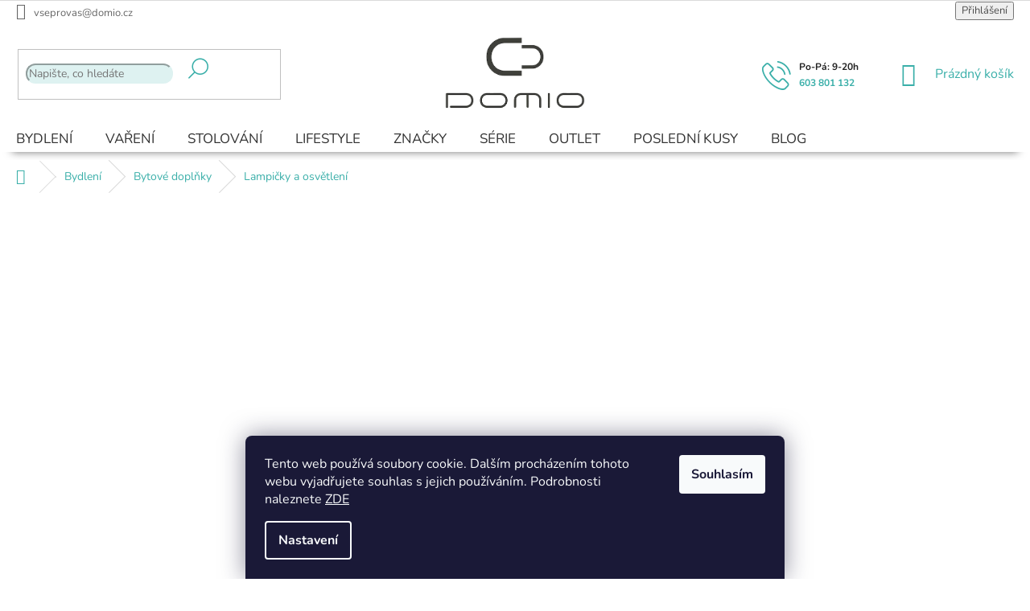

--- FILE ---
content_type: text/html; charset=utf-8
request_url: https://www.domio.cz/lampicky-a-osvetleni/
body_size: 32599
content:
<!doctype html><html lang="cs" dir="ltr" class="header-background-light external-fonts-loaded"><head><meta charset="utf-8" /><meta name="viewport" content="width=device-width,initial-scale=1" /><title>Lampičky a osvětlení | Domio.cz</title><link rel="preconnect" href="https://cdn.myshoptet.com" /><link rel="dns-prefetch" href="https://cdn.myshoptet.com" /><link rel="preload" href="https://cdn.myshoptet.com/prj/dist/master/cms/libs/jquery/jquery-1.11.3.min.js" as="script" /><link href="https://cdn.myshoptet.com/prj/dist/master/cms/templates/frontend_templates/shared/css/font-face/nunito.css" rel="stylesheet"><link href="https://cdn.myshoptet.com/prj/dist/master/shop/dist/font-shoptet-11.css.62c94c7785ff2cea73b2.css" rel="stylesheet"><script>
dataLayer = [];
dataLayer.push({'shoptet' : {
    "pageId": 2591,
    "pageType": "category",
    "currency": "CZK",
    "currencyInfo": {
        "decimalSeparator": ",",
        "exchangeRate": 1,
        "priceDecimalPlaces": 0,
        "symbol": "K\u010d",
        "symbolLeft": 0,
        "thousandSeparator": " "
    },
    "language": "cs",
    "projectId": 150815,
    "category": {
        "guid": "14192bd1-694c-11eb-a065-0cc47a6c92bc",
        "path": "Bydlen\u00ed | Bytov\u00e9 dopl\u0148ky | Lampi\u010dky a osv\u011btlen\u00ed",
        "parentCategoryGuid": "919f210d-1e96-11e7-ae76-0cc47a6c92bc"
    },
    "cartInfo": {
        "id": null,
        "freeShipping": false,
        "freeShippingFrom": 3000,
        "leftToFreeGift": {
            "formattedPrice": "0 K\u010d",
            "priceLeft": 0
        },
        "freeGift": false,
        "leftToFreeShipping": {
            "priceLeft": 3000,
            "dependOnRegion": 0,
            "formattedPrice": "3 000 K\u010d"
        },
        "discountCoupon": [],
        "getNoBillingShippingPrice": {
            "withoutVat": 0,
            "vat": 0,
            "withVat": 0
        },
        "cartItems": [],
        "taxMode": "ORDINARY"
    },
    "cart": [],
    "customer": {
        "priceRatio": 1,
        "priceListId": 1,
        "groupId": null,
        "registered": false,
        "mainAccount": false
    }
}});
dataLayer.push({'cookie_consent' : {
    "marketing": "denied",
    "analytics": "denied"
}});
document.addEventListener('DOMContentLoaded', function() {
    shoptet.consent.onAccept(function(agreements) {
        if (agreements.length == 0) {
            return;
        }
        dataLayer.push({
            'cookie_consent' : {
                'marketing' : (agreements.includes(shoptet.config.cookiesConsentOptPersonalisation)
                    ? 'granted' : 'denied'),
                'analytics': (agreements.includes(shoptet.config.cookiesConsentOptAnalytics)
                    ? 'granted' : 'denied')
            },
            'event': 'cookie_consent'
        });
    });
});
</script>

<!-- Google Tag Manager -->
<script>(function(w,d,s,l,i){w[l]=w[l]||[];w[l].push({'gtm.start':
new Date().getTime(),event:'gtm.js'});var f=d.getElementsByTagName(s)[0],
j=d.createElement(s),dl=l!='dataLayer'?'&l='+l:'';j.async=true;j.src=
'https://www.googletagmanager.com/gtm.js?id='+i+dl;f.parentNode.insertBefore(j,f);
})(window,document,'script','dataLayer','GTM-PD579KD');</script>
<!-- End Google Tag Manager -->

<meta property="og:type" content="website"><meta property="og:site_name" content="domio.cz"><meta property="og:url" content="https://www.domio.cz/lampicky-a-osvetleni/"><meta property="og:title" content="Lampičky a osvětlení | Domio.cz"><meta name="author" content="DOMIO"><meta name="web_author" content="Shoptet.cz"><meta name="dcterms.rightsHolder" content="www.domio.cz"><meta name="robots" content="index,follow"><meta property="og:image" content="https://cdn.myshoptet.com/usr/www.domio.cz/user/front_images/hp.png?t=1769035956"><meta name="google-site-verification" content="107859662"><style>:root {--color-primary: #3AAFA9;--color-primary-h: 177;--color-primary-s: 50%;--color-primary-l: 46%;--color-primary-hover: #2B7A78;--color-primary-hover-h: 178;--color-primary-hover-s: 48%;--color-primary-hover-l: 32%;--color-secondary: #3AAFA9;--color-secondary-h: 177;--color-secondary-s: 50%;--color-secondary-l: 46%;--color-secondary-hover: #2B7A78;--color-secondary-hover-h: 178;--color-secondary-hover-s: 48%;--color-secondary-hover-l: 32%;--color-tertiary: #3AAFA9;--color-tertiary-h: 177;--color-tertiary-s: 50%;--color-tertiary-l: 46%;--color-tertiary-hover: #2B7A78;--color-tertiary-hover-h: 178;--color-tertiary-hover-s: 48%;--color-tertiary-hover-l: 32%;--color-header-background: #ffffff;--template-font: "Nunito";--template-headings-font: "Nunito";--header-background-url: none;--cookies-notice-background: #1A1937;--cookies-notice-color: #F8FAFB;--cookies-notice-button-hover: #f5f5f5;--cookies-notice-link-hover: #27263f;--templates-update-management-preview-mode-content: "Náhled aktualizací šablony je aktivní pro váš prohlížeč."}</style>
    
    <link href="https://cdn.myshoptet.com/prj/dist/master/shop/dist/main-11.less.5a24dcbbdabfd189c152.css" rel="stylesheet" />
        
<link rel="next" href="/lampicky-a-osvetleni/strana-2/" />    <script>var shoptet = shoptet || {};</script>
    <script src="https://cdn.myshoptet.com/prj/dist/master/shop/dist/main-3g-header.js.05f199e7fd2450312de2.js"></script>
<!-- User include --><!-- api 427(81) html code header -->
<link rel="stylesheet" href="https://cdn.myshoptet.com/usr/api2.dklab.cz/user/documents/_doplnky/instagram/150815/14/150815_14.css" type="text/css" /><style>
        :root {
            --dklab-instagram-header-color: #4D4D4D;  
            --dklab-instagram-header-background: #DDDDDD;  
            --dklab-instagram-font-weight: 400;
            --dklab-instagram-font-size: 180%;
            --dklab-instagram-logoUrl: url(https://cdn.myshoptet.com/usr/api2.dklab.cz/user/documents/_doplnky/instagram/img/logo-duha.png); 
            --dklab-instagram-logo-size-width: 40px;
            --dklab-instagram-logo-size-height: 40px;                        
            --dklab-instagram-hover-content: 0;                        
            --dklab-instagram-padding: 0px;                        
            --dklab-instagram-border-color: #888888;
            
        }
        </style>
<!-- api 608(256) html code header -->
<link rel="stylesheet" href="https://cdn.myshoptet.com/usr/api2.dklab.cz/user/documents/_doplnky/bannery/150815/4610/150815_4610.css" type="text/css" /><style>
        :root {
            --dklab-bannery-b-hp-padding: 5px;
            --dklab-bannery-b-hp-box-padding: 20px;
            --dklab-bannery-b-hp-big-screen: 16.667%;
            --dklab-bannery-b-hp-medium-screen: 16.667%;
            --dklab-bannery-b-hp-small-screen: 33.333%;
            --dklab-bannery-b-hp-tablet-screen: 33.333%;
            --dklab-bannery-b-hp-mobile-screen: 50%;

            --dklab-bannery-i-hp-icon-color: #60BDA6;
            --dklab-bannery-i-hp-color: #4D4D4D;
            --dklab-bannery-i-hp-background: #FFFFFF;            
            
            --dklab-bannery-i-d-icon-color: #60BDA6;
            --dklab-bannery-i-d-color: #4D4D4D;
            --dklab-bannery-i-d-background: #FFFFFF;


            --dklab-bannery-i-hp-w-big-screen: 4;
            --dklab-bannery-i-hp-w-medium-screen: 4;
            --dklab-bannery-i-hp-w-small-screen: 4;
            --dklab-bannery-i-hp-w-tablet-screen: 4;
            --dklab-bannery-i-hp-w-mobile-screen: 2;
            
            --dklab-bannery-i-d-w-big-screen: 4;
            --dklab-bannery-i-d-w-medium-screen: 4;
            --dklab-bannery-i-d-w-small-screen: 4;
            --dklab-bannery-i-d-w-tablet-screen: 2;
            --dklab-bannery-i-d-w-mobile-screen: 2;

        }</style>
<!-- api 609(257) html code header -->
<link rel="stylesheet" href="https://cdn.myshoptet.com/usr/api2.dklab.cz/user/documents/_doplnky/slider/150815/2/150815_2.css" type="text/css" /><style>
        :root {
        --dklab-slider-color-arrow: #3AAFA9;
        --dklab-slider-color-hp-dot: #3AAFA9;
        --dklab-slider-color-hp-dot-active: #3AAFA9;
        --dklab-slider-color-l-dot: #3AAFA9;
        --dklab-slider-color-l-dot-active: #3AAFA9;
        --dklab-slider-color-c-dot: #3AAFA9;
        --dklab-slider-color-c-dot-active: #3AAFA9;
        --dklab-slider-color-c-arrow: #3AAFA9;
        --dklab-slider-color-d-dot: #3AAFA9;
        --dklab-slider-color-d-dot-active: #3AAFA9;

        }</style>
<!-- api 1238(856) html code header -->
<link rel="stylesheet" href="https://cdn.myshoptet.com/usr/shoptet.tomashlad.eu/user/documents/extras/wide-web/styles.min.css?v99">
<script>
    var shoptetakWideWebSettings={"useContentSize":true,"useBiggerText":false,"useBiggerVisitingText":false,"contentSizeValue":"100%","textSizeValue":"1px","addonActivation":true};

    var body=document.getElementsByTagName("body")[0];

    const root = document.documentElement;

    if ( shoptetakWideWebSettings.useContentSize) {
        root.setAttribute("container-change", "true");
        root.style.setProperty('--container-size', shoptetakWideWebSettings.contentSizeValue);
    }
    if (shoptetakWideWebSettings.useBiggerText) {
        root.setAttribute("bigger-text", shoptetakWideWebSettings.textSizeValue);
    }

    if (shoptetakWideWebSettings.useBiggerVisitingText) {
        root.setAttribute("text-change", "true");
    }

    cookie = key=>((new RegExp((key || '=')+'=(.*?); ','gm')).exec(document.cookie+'; ') ||['',null])[1];

    if (cookie('textSize') !== null) {
        function getTextCookie(number) {
            if (cookie('textSize') === ''+number+'px') {
                root.setAttribute("bigger-user-text", ''+number+'px');
            }
        }

        getTextCookie('0');
        getTextCookie('1');
        getTextCookie('2');
        getTextCookie('3');
        getTextCookie('4');
        getTextCookie('5');
    }
</script>

<!-- service 427(81) html code header -->
<link rel="stylesheet" href="https://cdn.myshoptet.com/usr/api2.dklab.cz/user/documents/_doplnky/instagram/font/instagramplus.css" type="text/css" />

<!-- service 608(256) html code header -->
<link rel="stylesheet" href="https://cdn.myshoptet.com/usr/api.dklab.cz/user/documents/fontawesome/css/all.css?v=1.02" type="text/css" />
<!-- service 619(267) html code header -->
<link href="https://cdn.myshoptet.com/usr/fvstudio.myshoptet.com/user/documents/addons/cartupsell.min.css?24.11.1" rel="stylesheet">
<!-- service 659(306) html code header -->
<link rel="stylesheet" type="text/css" href="https://cdn.myshoptet.com/usr/fvstudio.myshoptet.com/user/documents/showmore/fv-studio-app-showmore.css?v=21.10.1">

<!-- service 609(257) html code header -->
<link rel="stylesheet" href="https://cdn.myshoptet.com/usr/api2.dklab.cz/user/documents/css/swiper-bundle.min.css?v=1" />
<!--
<link rel="stylesheet" href="https://cdn.myshoptet.com/usr/api.dklab.cz/user/documents/_doplnky/lightslider/dist/css/lightslider.css?v=5" />
<link rel="stylesheet" href="https://cdn.myshoptet.com/usr/api.dklab.cz/user/documents/_doplnky/sliderplus/src/style.css?v=66" type="text/css" />
<link rel="stylesheet" href="https://cdn.myshoptet.com/usr/api.dklab.cz/user/documents/_doplnky/sliderplus/src/style_fix.css?v=38" type="text/css" />
<style type="text/css">
.dklabSliderplusCarousel.dklabSliderplus-moderni-tmavy .extended-banner-link:hover, .dklabSliderplusCarousel.dklabSliderplus-moderni-svetly .extended-banner-link:hover,
.dklabSliderplusCarousel.dklabSliderplus-box-tmavy .extended-banner-link, .dklabSliderplusCarousel.dklabSliderplus-box-svetly .extended-banner-link{
  background: #3AAFA9;
}
</style>
-->

<!-- service 1238(856) html code header -->
<style>
html:not([bigger-user-text="0px"]) .p-detail-tabs h1 {
  font-size: 1em !important;
}
</style>
<!-- service 1472(1086) html code header -->
<link rel="stylesheet" href="https://cdn.myshoptet.com/usr/apollo.jakubtursky.sk/user/documents/assets/sipky/main.css?v=19">
<!-- service 2322(1835) html code header -->
<link rel="stylesheet" href="https://cdn.myshoptet.com/addons/dominikmartini/product_salecode/styles.header.min.css?1f0482a01621d4a6d7beb5cd811f2e28c64f26c2">
<!-- service 417(71) html code header -->
<style>
@media screen and (max-width: 767px) {
body.sticky-mobile:not(.paxio-merkur):not(.venus) .dropdown {display: none !important;}
body.sticky-mobile:not(.paxio-merkur):not(.venus) .languagesMenu{right: 98px; position: absolute;}
body.sticky-mobile:not(.paxio-merkur):not(.venus) .languagesMenu .caret{display: none !important;}
body.sticky-mobile:not(.paxio-merkur):not(.venus) .languagesMenu.open .languagesMenu__content {display: block;right: 0;left: auto;}
.template-12 #header .site-name {max-width: 40% !important;}
}
@media screen and (-ms-high-contrast: active), (-ms-high-contrast: none) {
.template-12 #header {position: fixed; width: 100%;}
.template-12 #content-wrapper.content-wrapper{padding-top: 80px;}
}
.sticky-mobile #header-image{display: none;}
@media screen and (max-width: 640px) {
.template-04.sticky-mobile #header-cart{position: fixed;top: 3px;right: 92px;}
.template-04.sticky-mobile #header-cart::before {font-size: 32px;}
.template-04.sticky-mobile #header-cart strong{display: none;}
}
@media screen and (min-width: 641px) {
.dklabGarnet #main-wrapper {overflow: visible !important;}
}
.dklabGarnet.sticky-mobile #logo img {top: 0 !important;}
@media screen and (min-width: 768px){
.top-navigation-bar .site-name {display: none;}
}
/*NOVÁ VERZE MOBILNÍ HLAVIČKY*/
@media screen and (max-width: 767px){
.scrolled-down body:not(.ordering-process):not(.search-window-visible) .top-navigation-bar {transform: none !important;}
.scrolled-down body:not(.ordering-process):not(.search-window-visible) #header .site-name {transform: none !important;}
.scrolled-down body:not(.ordering-process):not(.search-window-visible) #header .cart-count {transform: none !important;}
.scrolled-down #header {transform: none !important;}

body.template-11.mobile-header-version-1:not(.paxio-merkur):not(.venus) .top-navigation-bar .site-name{display: none !important;}
body.template-11.mobile-header-version-1:not(.paxio-merkur):not(.venus) #header .cart-count {top: -39px !important;position: absolute !important;}
.template-11.sticky-mobile.mobile-header-version-1 .responsive-tools > a[data-target="search"] {visibility: visible;}
.template-12.mobile-header-version-1 #header{position: fixed !important;}
.template-09.mobile-header-version-1.sticky-mobile .top-nav .subnav-left {visibility: visible;}
}

/*Disco*/
@media screen and (min-width: 768px){
.template-13:not(.jupiter) #header, .template-14 #header{position: sticky;top: 0;z-index: 8;}
.template-14.search-window-visible #header{z-index: 9999;}
body.navigation-hovered::before {z-index: 7;}
/*
.template-13 .top-navigation-bar{z-index: 10000;}
.template-13 .popup-widget {z-index: 10001;}
*/
.scrolled .template-13 #header, .scrolled .template-14 #header{box-shadow: 0 2px 10px rgba(0,0,0,0.1);}
.search-focused::before{z-index: 8;}
.top-navigation-bar{z-index: 9;position: relative;}
.paxio-merkur.top-navigation-menu-visible #header .search-form .form-control {z-index: 1;}
.paxio-merkur.top-navigation-menu-visible .search-form::before {z-index: 1;}
.scrolled .popup-widget.cart-widget {position: fixed;top: 68px !important;}

/* MERKUR */
.paxio-merkur.sticky-mobile.template-11 #oblibeneBtn{line-height: 70px !important;}
}


/* VENUS */
@media screen and (min-width: 768px){
.venus.sticky-mobile:not(.ordering-process) #header {position: fixed !important;width: 100%;transform: none !important;translate: none !important;box-shadow: 0 2px 10px rgba(0,0,0,0.1);visibility: visible !important;opacity: 1 !important;}
.venus.sticky-mobile:not(.ordering-process) .overall-wrapper{padding-top: 160px;}
.venus.sticky-mobile.type-index:not(.ordering-process) .overall-wrapper{padding-top: 85px;}
.venus.sticky-mobile:not(.ordering-process) #content-wrapper.content-wrapper {padding-top: 0 !important;}
}
@media screen and (max-width: 767px){
.template-14 .top-navigation-bar > .site-name{display: none !important;}
.template-14 #header .header-top .header-top-wrapper .site-name{margin: 0;}
}
/* JUPITER */
@media screen and (max-width: 767px){
.scrolled-down body.jupiter:not(.ordering-process):not(.search-window-visible) #header .site-name {-webkit-transform: translateX(-50%) !important;transform: translateX(-50%) !important;}
}
@media screen and (min-width: 768px){
.jupiter.sticky-header #header::after{display: none;}
.jupiter.sticky-header #header{position: fixed; top: 0; width: 100%;z-index: 99;}
.jupiter.sticky-header.ordering-process #header{position: relative;}
.jupiter.sticky-header .overall-wrapper{padding-top: 182px;}
.jupiter.sticky-header.ordering-process .overall-wrapper{padding-top: 0;}
.jupiter.sticky-header #header .header-top {height: 80px;}
}
</style>
<!-- project html code header -->
<link href="http://www.domio.cz/user/documents/upload/apple-touch-icon.png" rel="apple-touch-icon" />
<link href="/user/documents/upload/styles/sold_out.css" rel="stylesheet" />
<link href="/user/documents/upload/styles/style.css?v=" rel="stylesheet" />

<meta name="google-site-verification" content="3mwVCc9uhECD5nW9fAn2YbU-fz4Yk-yPfJMVhKeJ3B8" />
<meta name="p:domain_verify" content="8c0d9c6d83e2c687bea5ee550f891718"/>
<meta name="google-site-verification" content="yzldNdvxdmJFnMTycmaZ3G8xF2geyNucgYJ4BPS83Tc" />


<link href="/user/documents/upload/styles/quantity_buttons.css?v=" rel="stylesheet" />
<!--link href="/user/documents/upload/styles/price_holder_logos.css?v=" rel="stylesheet" /-->

<style>
.quantity-form .quantity .decrease {
    border-bottom-right-radius: 32px;}
.flag {border-radius: 3.9rem; !important;}
@media screen and (max-width: 800px) {.flag {display: none !important;}}
.vystaveno-detail {
 text-align: center !important;
}
.otaznik .tooltiptext { 
 background: #3AAFA9 !important;
 width: 200px;
 visibility: hidden;
 background-color: white;
  border-radius: 50px !important;
 color: black;
 text-align: center;
 padding: 15px;
 position: absolute;
 z-index: 1;
 font-size: 12px;
top: 24px;
left: 110px;
}
.otaznik:hover .tooltiptext {
 visibility: visible;
}

.vystaveno2 {
  color: #3AAFA9 !important;
  font-weight: bold !important;
  padding: 10px !important;
  position: relative;
  z-index: 8 !important;
   float: left !important;
   clear:both !important;
}
.vystaveno2 .tooltiptext a {
  color: white !important;
}
.vystaveno2 i {
 display:  block !important;
 font-size: 50px !important;
}
.btn.btn-conversion, a.btn.btn-conversion, .btn.btn-cart, a.btn.btn-cart{
border-radius: 0rem;
}
conversion, .btn.btn-cart, a.btn.btn-cart {
    border-radius: 3rem;}
.welcome div {
    max-width: 2000px !important;
}
.blog-hp {
    max-width: 2000px;
}
:root {
--color-detail-product-arrows-BG: #def2f1;
--color-detail-product-arrows-BG-hover: #def2f1;
--color-detail-product-arrows-icon: #ffffff;
--color-detail-product-arrows-icon-hover: #ffffff;
--detail-product-arrows-border-radius: 20%;
}
.navigation-in > ul > li.ext > ul > li > a img {
width: auto !important;
margin: 0 auto;
}
.navigation-in > ul > li.ext > ul > li > a.menu-image {
width: 116px !important;
} 
</style>
<style data-addon="Cena po zadání slevového kódu" data-author="Dominik Martini">
.dm-coupon-div {
  border: solid 1px #3aafa9 !important;
  border-radius: 0px !important;
  background-color: #def2f3 !important;
  color: #000000 !important;
  padding: 13px !important;
  font-size: 16px !important;
} 
.dm-coupon-div span {
  color: #3aafa9 !important;
} 
.dm-coupon-div:before {
  background-color: #def2f3 !important;
  color: #4d4d4d !important;
  font-size: 16px !important;
} 
</style>
<!-- /User include --><link rel="shortcut icon" href="/favicon.ico" type="image/x-icon" /><link rel="canonical" href="https://www.domio.cz/lampicky-a-osvetleni/" />    <!-- Global site tag (gtag.js) - Google Analytics -->
    <script async src="https://www.googletagmanager.com/gtag/js?id=16934185559"></script>
    <script>
        
        window.dataLayer = window.dataLayer || [];
        function gtag(){dataLayer.push(arguments);}
        

                    console.debug('default consent data');

            gtag('consent', 'default', {"ad_storage":"denied","analytics_storage":"denied","ad_user_data":"denied","ad_personalization":"denied","wait_for_update":500});
            dataLayer.push({
                'event': 'default_consent'
            });
        
        gtag('js', new Date());

                gtag('config', 'UA-37600549-6', { 'groups': "UA" });
        
                gtag('config', 'G-B99TJ79YKN', {"groups":"GA4","send_page_view":false,"content_group":"category","currency":"CZK","page_language":"cs"});
        
                gtag('config', 'AW-958036479');
        
                gtag('config', 'AW-16934185559');
        
        
        
        
                    gtag('event', 'page_view', {"send_to":"GA4","page_language":"cs","content_group":"category","currency":"CZK"});
        
        
        
        
        
        
        
        
        
        
        
        
        
        document.addEventListener('DOMContentLoaded', function() {
            if (typeof shoptet.tracking !== 'undefined') {
                for (var id in shoptet.tracking.bannersList) {
                    gtag('event', 'view_promotion', {
                        "send_to": "UA",
                        "promotions": [
                            {
                                "id": shoptet.tracking.bannersList[id].id,
                                "name": shoptet.tracking.bannersList[id].name,
                                "position": shoptet.tracking.bannersList[id].position
                            }
                        ]
                    });
                }
            }

            shoptet.consent.onAccept(function(agreements) {
                if (agreements.length !== 0) {
                    console.debug('gtag consent accept');
                    var gtagConsentPayload =  {
                        'ad_storage': agreements.includes(shoptet.config.cookiesConsentOptPersonalisation)
                            ? 'granted' : 'denied',
                        'analytics_storage': agreements.includes(shoptet.config.cookiesConsentOptAnalytics)
                            ? 'granted' : 'denied',
                                                                                                'ad_user_data': agreements.includes(shoptet.config.cookiesConsentOptPersonalisation)
                            ? 'granted' : 'denied',
                        'ad_personalization': agreements.includes(shoptet.config.cookiesConsentOptPersonalisation)
                            ? 'granted' : 'denied',
                        };
                    console.debug('update consent data', gtagConsentPayload);
                    gtag('consent', 'update', gtagConsentPayload);
                    dataLayer.push(
                        { 'event': 'update_consent' }
                    );
                }
            });
        });
    </script>
</head><body class="desktop id-2591 in-lampicky-a-osvetleni template-11 type-category one-column-body columns-mobile-2 columns-3 ums_forms_redesign--off ums_a11y_category_page--on ums_discussion_rating_forms--off ums_flags_display_unification--on ums_a11y_login--on mobile-header-version-0"><noscript>
    <style>
        #header {
            padding-top: 0;
            position: relative !important;
            top: 0;
        }
        .header-navigation {
            position: relative !important;
        }
        .overall-wrapper {
            margin: 0 !important;
        }
        body:not(.ready) {
            visibility: visible !important;
        }
    </style>
    <div class="no-javascript">
        <div class="no-javascript__title">Musíte změnit nastavení vašeho prohlížeče</div>
        <div class="no-javascript__text">Podívejte se na: <a href="https://www.google.com/support/bin/answer.py?answer=23852">Jak povolit JavaScript ve vašem prohlížeči</a>.</div>
        <div class="no-javascript__text">Pokud používáte software na blokování reklam, může být nutné povolit JavaScript z této stránky.</div>
        <div class="no-javascript__text">Děkujeme.</div>
    </div>
</noscript>

        <div id="fb-root"></div>
        <script>
            window.fbAsyncInit = function() {
                FB.init({
//                    appId            : 'your-app-id',
                    autoLogAppEvents : true,
                    xfbml            : true,
                    version          : 'v19.0'
                });
            };
        </script>
        <script async defer crossorigin="anonymous" src="https://connect.facebook.net/cs_CZ/sdk.js"></script>
<!-- Google Tag Manager (noscript) -->
<noscript><iframe src="https://www.googletagmanager.com/ns.html?id=GTM-PD579KD"
height="0" width="0" style="display:none;visibility:hidden"></iframe></noscript>
<!-- End Google Tag Manager (noscript) -->

    <div class="siteCookies siteCookies--bottom siteCookies--dark js-siteCookies" role="dialog" data-testid="cookiesPopup" data-nosnippet>
        <div class="siteCookies__form">
            <div class="siteCookies__content">
                <div class="siteCookies__text">
                    Tento web používá soubory cookie. Dalším procházením tohoto webu vyjadřujete souhlas s jejich používáním. Podrobnosti naleznete <a href="/soubory-cookies/" target="_blank" rel="noopener noreferrer">ZDE</a>
                </div>
                <p class="siteCookies__links">
                    <button class="siteCookies__link js-cookies-settings" aria-label="Nastavení cookies" data-testid="cookiesSettings">Nastavení</button>
                </p>
            </div>
            <div class="siteCookies__buttonWrap">
                                <button class="siteCookies__button js-cookiesConsentSubmit" value="all" aria-label="Přijmout cookies" data-testid="buttonCookiesAccept">Souhlasím</button>
            </div>
        </div>
        <script>
            document.addEventListener("DOMContentLoaded", () => {
                const siteCookies = document.querySelector('.js-siteCookies');
                document.addEventListener("scroll", shoptet.common.throttle(() => {
                    const st = document.documentElement.scrollTop;
                    if (st > 1) {
                        siteCookies.classList.add('siteCookies--scrolled');
                    } else {
                        siteCookies.classList.remove('siteCookies--scrolled');
                    }
                }, 100));
            });
        </script>
    </div>
<a href="#content" class="skip-link sr-only">Přejít na obsah</a><div class="overall-wrapper"><div class="user-action"><div class="container">
    <div class="user-action-in">
                    <div id="login" class="user-action-login popup-widget login-widget" role="dialog" aria-labelledby="loginHeading">
        <div class="popup-widget-inner">
                            <h2 id="loginHeading">Přihlášení k vašemu účtu</h2><div id="customerLogin"><form action="/action/Customer/Login/" method="post" id="formLoginIncluded" class="csrf-enabled formLogin" data-testid="formLogin"><input type="hidden" name="referer" value="" /><div class="form-group"><div class="input-wrapper email js-validated-element-wrapper no-label"><input type="email" name="email" class="form-control" autofocus placeholder="E-mailová adresa (např. jan@novak.cz)" data-testid="inputEmail" autocomplete="email" required /></div></div><div class="form-group"><div class="input-wrapper password js-validated-element-wrapper no-label"><input type="password" name="password" class="form-control" placeholder="Heslo" data-testid="inputPassword" autocomplete="current-password" required /><span class="no-display">Nemůžete vyplnit toto pole</span><input type="text" name="surname" value="" class="no-display" /></div></div><div class="form-group"><div class="login-wrapper"><button type="submit" class="btn btn-secondary btn-text btn-login" data-testid="buttonSubmit">Přihlásit se</button><div class="password-helper"><a href="/registrace/" data-testid="signup" rel="nofollow">Nová registrace</a><a href="/klient/zapomenute-heslo/" rel="nofollow">Zapomenuté heslo</a></div></div></div><div class="social-login-buttons"><div class="social-login-buttons-divider"><span>nebo</span></div><div class="form-group"><a href="/action/Social/login/?provider=Facebook" class="login-btn facebook" rel="nofollow"><span class="login-facebook-icon"></span><strong>Přihlásit se přes Facebook</strong></a></div></div></form>
</div>                    </div>
    </div>

                            <div id="cart-widget" class="user-action-cart popup-widget cart-widget loader-wrapper" data-testid="popupCartWidget" role="dialog" aria-hidden="true">
    <div class="popup-widget-inner cart-widget-inner place-cart-here">
        <div class="loader-overlay">
            <div class="loader"></div>
        </div>
    </div>

    <div class="cart-widget-button">
        <a href="/kosik/" class="btn btn-conversion" id="continue-order-button" rel="nofollow" data-testid="buttonNextStep">Pokračovat do košíku</a>
    </div>
</div>
            </div>
</div>
</div><div class="top-navigation-bar" data-testid="topNavigationBar">

    <div class="container">

        <div class="top-navigation-contacts">
            <strong>Zákaznická podpora:</strong><a href="tel:603801132" class="project-phone" aria-label="Zavolat na 603801132" data-testid="contactboxPhone"><span>603 801 132</span></a><a href="mailto:vseprovas@domio.cz" class="project-email" data-testid="contactboxEmail"><span>vseprovas@domio.cz</span></a>        </div>

                            <div class="top-navigation-menu">
                <div class="top-navigation-menu-trigger"></div>
                <ul class="top-navigation-bar-menu">
                                            <li class="top-navigation-menu-item-2459">
                            <a href="/vyhody-nakupu-domio/">Výhody nákupu</a>
                        </li>
                                            <li class="top-navigation-menu-item-995">
                            <a href="/doprava-a-platba/">Doprava a platba</a>
                        </li>
                                            <li class="top-navigation-menu-item-942">
                            <a href="/reklamace-a-vratky/">Reklamace a vratky</a>
                        </li>
                                            <li class="top-navigation-menu-item--51">
                            <a href="/hodnoceni-obchodu/">Hodnocení obchodu</a>
                        </li>
                                            <li class="top-navigation-menu-item-948">
                            <a href="/o-domiu/">O Domiu</a>
                        </li>
                                            <li class="top-navigation-menu-item-972">
                            <a href="/soubory-cookies/">Soubory cookies</a>
                        </li>
                                            <li class="top-navigation-menu-item-39">
                            <a href="/obchodni-podminky/">Obchodní podmínky</a>
                        </li>
                                            <li class="top-navigation-menu-item-969">
                            <a href="/podminky-ochrany-osobnich-udaju/">Podmínky ochrany osobních údajů</a>
                        </li>
                                            <li class="top-navigation-menu-item-external-57">
                            <a href="https://www.domio.cz/znacka/">Značky</a>
                        </li>
                                            <li class="top-navigation-menu-item-29">
                            <a href="/kontakty/">Kontakty</a>
                        </li>
                                    </ul>
                <ul class="top-navigation-bar-menu-helper"></ul>
            </div>
        
        <div class="top-navigation-tools">
            <div class="responsive-tools">
                <a href="#" class="toggle-window" data-target="search" aria-label="Hledat" data-testid="linkSearchIcon"></a>
                                                            <a href="#" class="toggle-window" data-target="login"></a>
                                                    <a href="#" class="toggle-window" data-target="navigation" aria-label="Menu" data-testid="hamburgerMenu"></a>
            </div>
                        <button class="top-nav-button top-nav-button-login toggle-window" type="button" data-target="login" aria-haspopup="dialog" aria-controls="login" aria-expanded="false" data-testid="signin"><span>Přihlášení</span></button>        </div>

    </div>

</div>
<header id="header"><div class="container navigation-wrapper">
    <div class="header-top">
        <div class="site-name-wrapper">
            <div class="site-name"><a href="/" data-testid="linkWebsiteLogo"><img src="https://cdn.myshoptet.com/usr/www.domio.cz/user/logos/logo-domio-hp.png" alt="DOMIO" fetchpriority="low" /></a></div>        </div>
        <div class="search" itemscope itemtype="https://schema.org/WebSite">
            <meta itemprop="headline" content="Lampičky a osvětlení"/><meta itemprop="url" content="https://www.domio.cz"/>            <form action="/action/ProductSearch/prepareString/" method="post"
    id="formSearchForm" class="search-form compact-form js-search-main"
    itemprop="potentialAction" itemscope itemtype="https://schema.org/SearchAction" data-testid="searchForm">
    <fieldset>
        <meta itemprop="target"
            content="https://www.domio.cz/vyhledavani/?string={string}"/>
        <input type="hidden" name="language" value="cs"/>
        
            
<input
    type="search"
    name="string"
        class="query-input form-control search-input js-search-input"
    placeholder="Napište, co hledáte"
    autocomplete="off"
    required
    itemprop="query-input"
    aria-label="Vyhledávání"
    data-testid="searchInput"
>
            <button type="submit" class="btn btn-default" data-testid="searchBtn">Hledat</button>
        
    </fieldset>
</form>
        </div>
        <div class="navigation-buttons">
                
    <a href="/kosik/" class="btn btn-icon toggle-window cart-count" data-target="cart" data-hover="true" data-redirect="true" data-testid="headerCart" rel="nofollow" aria-haspopup="dialog" aria-expanded="false" aria-controls="cart-widget">
        
                <span class="sr-only">Nákupní košík</span>
        
            <span class="cart-price visible-lg-inline-block" data-testid="headerCartPrice">
                                    Prázdný košík                            </span>
        
    
            </a>
        </div>
    </div>
    <nav id="navigation" aria-label="Hlavní menu" data-collapsible="true"><div class="navigation-in menu"><ul class="menu-level-1" role="menubar" data-testid="headerMenuItems"><li class="menu-item-2793 ext" role="none"><a href="/bydleni/" data-testid="headerMenuItem" role="menuitem" aria-haspopup="true" aria-expanded="false"><b>Bydlení</b><span class="submenu-arrow"></span></a><ul class="menu-level-2" aria-label="Bydlení" tabindex="-1" role="menu"><li class="menu-item-777 has-third-level" role="none"><a href="/doplnky-a-dekorace/" class="menu-image" data-testid="headerMenuItem" tabindex="-1" aria-hidden="true"><img src="data:image/svg+xml,%3Csvg%20width%3D%22140%22%20height%3D%22100%22%20xmlns%3D%22http%3A%2F%2Fwww.w3.org%2F2000%2Fsvg%22%3E%3C%2Fsvg%3E" alt="" aria-hidden="true" width="140" height="100"  data-src="https://cdn.myshoptet.com/usr/www.domio.cz/user/categories/orig/bytove-doplnky.jpg" fetchpriority="low" /></a><div><a href="/doplnky-a-dekorace/" data-testid="headerMenuItem" role="menuitem"><span>Bytové doplňky</span></a>
                                                    <ul class="menu-level-3" role="menu">
                                                                    <li class="menu-item-921" role="none">
                                        <a href="/bytove-vune-difuzery/" data-testid="headerMenuItem" role="menuitem">
                                            Bytové vůně</a>,                                    </li>
                                                                    <li class="menu-item-2922" role="none">
                                        <a href="/kancelarske-potreby-2/" data-testid="headerMenuItem" role="menuitem">
                                            Kancelářské potřeby</a>,                                    </li>
                                                                    <li class="menu-item-783" role="none">
                                        <a href="/krbove-prislusenstvi/" data-testid="headerMenuItem" role="menuitem">
                                            Krbové nářadí, stojany na dříví</a>,                                    </li>
                                                                    <li class="menu-item-915" role="none">
                                        <a href="/kvetinace/" data-testid="headerMenuItem" role="menuitem">
                                            Květináče</a>,                                    </li>
                                                                    <li class="menu-item-2591" role="none">
                                        <a href="/lampicky-a-osvetleni/" class="active" data-testid="headerMenuItem" role="menuitem">
                                            Lampičky a osvětlení</a>,                                    </li>
                                                                    <li class="menu-item-780" role="none">
                                        <a href="/nastenne-hodiny/" data-testid="headerMenuItem" role="menuitem">
                                            nástěnné hodiny</a>,                                    </li>
                                                                    <li class="menu-item-993" role="none">
                                        <a href="/piktogramy/" data-testid="headerMenuItem" role="menuitem">
                                            Piktogramy</a>,                                    </li>
                                                                    <li class="menu-item-1064" role="none">
                                        <a href="/polstare-a-povlaky/" data-testid="headerMenuItem" role="menuitem">
                                            Polštáře a povlaky</a>,                                    </li>
                                                                    <li class="menu-item-2950" role="none">
                                        <a href="/prehozy--pledy-a-deky/" data-testid="headerMenuItem" role="menuitem">
                                            Přehozy, plédy a deky</a>,                                    </li>
                                                                    <li class="menu-item-1052" role="none">
                                        <a href="/regaly-na-vino/" data-testid="headerMenuItem" role="menuitem">
                                            Regály na víno</a>,                                    </li>
                                                                    <li class="menu-item-2426" role="none">
                                        <a href="/stolky-konzolove-konferencni-zidle/" data-testid="headerMenuItem" role="menuitem">
                                            Stolky, židle a příslušenství</a>,                                    </li>
                                                                    <li class="menu-item-789" role="none">
                                        <a href="/svicny/" data-testid="headerMenuItem" role="menuitem">
                                            Svícny</a>,                                    </li>
                                                                    <li class="menu-item-1037" role="none">
                                        <a href="/svicky/" data-testid="headerMenuItem" role="menuitem">
                                            Svíčky</a>,                                    </li>
                                                                    <li class="menu-item-786" role="none">
                                        <a href="/interierove-vazy/" data-testid="headerMenuItem" role="menuitem">
                                            Vázy</a>,                                    </li>
                                                                    <li class="menu-item-2787" role="none">
                                        <a href="/zrcadla-nastenna/" data-testid="headerMenuItem" role="menuitem">
                                            Zrcadla</a>                                    </li>
                                                            </ul>
                        </div></li><li class="menu-item-810 has-third-level" role="none"><a href="/koupelna-a-wc/" class="menu-image" data-testid="headerMenuItem" tabindex="-1" aria-hidden="true"><img src="data:image/svg+xml,%3Csvg%20width%3D%22140%22%20height%3D%22100%22%20xmlns%3D%22http%3A%2F%2Fwww.w3.org%2F2000%2Fsvg%22%3E%3C%2Fsvg%3E" alt="" aria-hidden="true" width="140" height="100"  data-src="https://cdn.myshoptet.com/usr/www.domio.cz/user/categories/orig/koupelna-wc.png" fetchpriority="low" /></a><div><a href="/koupelna-a-wc/" data-testid="headerMenuItem" role="menuitem"><span>Koupelna a WC</span></a>
                                                    <ul class="menu-level-3" role="menu">
                                                                    <li class="menu-item-822" role="none">
                                        <a href="/davkovace-na-mydla/" data-testid="headerMenuItem" role="menuitem">
                                            Dávkovače na mýdla</a>,                                    </li>
                                                                    <li class="menu-item-837" role="none">
                                        <a href="/doplnky-pro-kosmetiku/" data-testid="headerMenuItem" role="menuitem">
                                            Doplňky do koupelny</a>,                                    </li>
                                                                    <li class="menu-item-831" role="none">
                                        <a href="/drzaky-toaletniho-papiru/" data-testid="headerMenuItem" role="menuitem">
                                            Držáky toaletního papíru</a>,                                    </li>
                                                                    <li class="menu-item-828" role="none">
                                        <a href="/hacky-a-vesaky/" data-testid="headerMenuItem" role="menuitem">
                                            Háčky a věšáky</a>,                                    </li>
                                                                    <li class="menu-item-1049" role="none">
                                        <a href="/kelimky-na-zubni-kartacky/" data-testid="headerMenuItem" role="menuitem">
                                            Kelímky na zubní kartáčky</a>,                                    </li>
                                                                    <li class="menu-item-840" role="none">
                                        <a href="/kosmeticka-zrcadla/" data-testid="headerMenuItem" role="menuitem">
                                            Kosmetická zrcátka</a>,                                    </li>
                                                                    <li class="menu-item-864" role="none">
                                        <a href="/kosmeticke-odpadkove-kose/" data-testid="headerMenuItem" role="menuitem">
                                            Kosmetické odpadkové koše</a>,                                    </li>
                                                                    <li class="menu-item-825" role="none">
                                        <a href="/kose-na-pradlo/" data-testid="headerMenuItem" role="menuitem">
                                            Koše na prádlo</a>,                                    </li>
                                                                    <li class="menu-item-816" role="none">
                                        <a href="/koupelnove-kosiky/" data-testid="headerMenuItem" role="menuitem">
                                            Koupelnové košíky</a>,                                    </li>
                                                                    <li class="menu-item-813" role="none">
                                        <a href="/koupelnove-policky/" data-testid="headerMenuItem" role="menuitem">
                                            Koupelnové poličky</a>,                                    </li>
                                                                    <li class="menu-item-2453" role="none">
                                        <a href="/koupelnove-predlozky/" data-testid="headerMenuItem" role="menuitem">
                                            Koupelnové předložky</a>,                                    </li>
                                                                    <li class="menu-item-1046" role="none">
                                        <a href="/misky-na-mydlo/" data-testid="headerMenuItem" role="menuitem">
                                            Misky na mýdlo</a>,                                    </li>
                                                                    <li class="menu-item-2513" role="none">
                                        <a href="/wc-stojany-multifunkcni-wc-stetka-drzak-toaletniho-papiru/" data-testid="headerMenuItem" role="menuitem">
                                            Multifunkční wc stojany</a>,                                    </li>
                                                                    <li class="menu-item-849" role="none">
                                        <a href="/rucniky-a-osusky/" data-testid="headerMenuItem" role="menuitem">
                                            Ručníky</a>,                                    </li>
                                                                    <li class="menu-item-2435" role="none">
                                        <a href="/koupelnove-sterky-na-sklo-designove/" data-testid="headerMenuItem" role="menuitem">
                                            Stěrky na sklo</a>,                                    </li>
                                                                    <li class="menu-item-1067" role="none">
                                        <a href="/ulozne-kosiky-a-boxy/" data-testid="headerMenuItem" role="menuitem">
                                            Úložné košíky a boxy</a>,                                    </li>
                                                                    <li class="menu-item-2697" role="none">
                                        <a href="/vesaky-a-susaky-na-rucniky/" data-testid="headerMenuItem" role="menuitem">
                                            Věšáky a sušáky na ručníky</a>,                                    </li>
                                                                    <li class="menu-item-834" role="none">
                                        <a href="/wc-kartace/" data-testid="headerMenuItem" role="menuitem">
                                            WC kartáče</a>                                    </li>
                                                            </ul>
                        </div></li><li class="menu-item-885 has-third-level" role="none"><a href="/vybaveni-predsine/" class="menu-image" data-testid="headerMenuItem" tabindex="-1" aria-hidden="true"><img src="data:image/svg+xml,%3Csvg%20width%3D%22140%22%20height%3D%22100%22%20xmlns%3D%22http%3A%2F%2Fwww.w3.org%2F2000%2Fsvg%22%3E%3C%2Fsvg%3E" alt="" aria-hidden="true" width="140" height="100"  data-src="https://cdn.myshoptet.com/usr/www.domio.cz/user/categories/orig/vybaveni-predsine.jpg" fetchpriority="low" /></a><div><a href="/vybaveni-predsine/" data-testid="headerMenuItem" role="menuitem"><span>Vybavení předsíně</span></a>
                                                    <ul class="menu-level-3" role="menu">
                                                                    <li class="menu-item-1118" role="none">
                                        <a href="/dverni-zarazky/" data-testid="headerMenuItem" role="menuitem">
                                            Dveřní zarážky</a>,                                    </li>
                                                                    <li class="menu-item-1121" role="none">
                                        <a href="/magneticke-tabule/" data-testid="headerMenuItem" role="menuitem">
                                            Magnetické tabule</a>,                                    </li>
                                                                    <li class="menu-item-1124" role="none">
                                        <a href="/nerezova-raminka/" data-testid="headerMenuItem" role="menuitem">
                                            Ramínka</a>,                                    </li>
                                                                    <li class="menu-item-1133" role="none">
                                        <a href="/stojany-na-destniky/" data-testid="headerMenuItem" role="menuitem">
                                            Stojany na deštníky</a>,                                    </li>
                                                                    <li class="menu-item-1127" role="none">
                                        <a href="/tabule-na-klice/" data-testid="headerMenuItem" role="menuitem">
                                            Tabule na klíče</a>,                                    </li>
                                                                    <li class="menu-item-1130" role="none">
                                        <a href="/vesaky-na-kabaty/" data-testid="headerMenuItem" role="menuitem">
                                            Věšáky na kabáty</a>                                    </li>
                                                            </ul>
                        </div></li><li class="menu-item-888 has-third-level" role="none"><a href="/zahrada-a-hobby/" class="menu-image" data-testid="headerMenuItem" tabindex="-1" aria-hidden="true"><img src="data:image/svg+xml,%3Csvg%20width%3D%22140%22%20height%3D%22100%22%20xmlns%3D%22http%3A%2F%2Fwww.w3.org%2F2000%2Fsvg%22%3E%3C%2Fsvg%3E" alt="" aria-hidden="true" width="140" height="100"  data-src="https://cdn.myshoptet.com/usr/www.domio.cz/user/categories/orig/zahrada-hobby.jpg" fetchpriority="low" /></a><div><a href="/zahrada-a-hobby/" data-testid="headerMenuItem" role="menuitem"><span>Zahrada a hobby</span></a>
                                                    <ul class="menu-level-3" role="menu">
                                                                    <li class="menu-item-1091" role="none">
                                        <a href="/grily-a-prislusenstvi/" data-testid="headerMenuItem" role="menuitem">
                                            Grily a příslušenství</a>,                                    </li>
                                                                    <li class="menu-item-2471" role="none">
                                        <a href="/krbove-stoly-a-ohniste/" data-testid="headerMenuItem" role="menuitem">
                                            Krbové stoly a ohniště</a>,                                    </li>
                                                                    <li class="menu-item-1103" role="none">
                                        <a href="/krmitka-pro-ptacky/" data-testid="headerMenuItem" role="menuitem">
                                            Krmítka pro ptáčky</a>,                                    </li>
                                                                    <li class="menu-item-3059" role="none">
                                        <a href="/lahve-na-piti/" data-testid="headerMenuItem" role="menuitem">
                                            Láhve na pití</a>,                                    </li>
                                                                    <li class="menu-item-1145" role="none">
                                        <a href="/lahve-na-piti-designove/" data-testid="headerMenuItem" role="menuitem">
                                            Lávhe na pití</a>,                                    </li>
                                                                    <li class="menu-item-1094" role="none">
                                        <a href="/popelniky/" data-testid="headerMenuItem" role="menuitem">
                                            Popelníky</a>,                                    </li>
                                                                    <li class="menu-item-2721" role="none">
                                        <a href="/vyhrivane-polstare/" data-testid="headerMenuItem" role="menuitem">
                                            Vyhřívané polštáře</a>,                                    </li>
                                                                    <li class="menu-item-1085" role="none">
                                        <a href="/zahradni-lampy-a-lucerny/" data-testid="headerMenuItem" role="menuitem">
                                            Zahradní lampy a lucerny</a>,                                    </li>
                                                                    <li class="menu-item-2429" role="none">
                                        <a href="/zahradni-lehatka-nabytek/" data-testid="headerMenuItem" role="menuitem">
                                            Zahradní lehátka</a>,                                    </li>
                                                                    <li class="menu-item-1088" role="none">
                                        <a href="/zahradni-louce/" data-testid="headerMenuItem" role="menuitem">
                                            Zahradní louče</a>,                                    </li>
                                                                    <li class="menu-item-1097" role="none">
                                        <a href="/zalevaci-konve/" data-testid="headerMenuItem" role="menuitem">
                                            Zalévací konve</a>                                    </li>
                                                            </ul>
                        </div></li></ul></li>
<li class="menu-item-2733 ext" role="none"><a href="/vareni/" data-testid="headerMenuItem" role="menuitem" aria-haspopup="true" aria-expanded="false"><b>Vaření</b><span class="submenu-arrow"></span></a><ul class="menu-level-2" aria-label="Vaření" tabindex="-1" role="menu"><li class="menu-item-2727" role="none"><a href="/domaci-spotrebice-male/" class="menu-image" data-testid="headerMenuItem" tabindex="-1" aria-hidden="true"><img src="data:image/svg+xml,%3Csvg%20width%3D%22140%22%20height%3D%22100%22%20xmlns%3D%22http%3A%2F%2Fwww.w3.org%2F2000%2Fsvg%22%3E%3C%2Fsvg%3E" alt="" aria-hidden="true" width="140" height="100"  data-src="https://cdn.myshoptet.com/usr/www.domio.cz/user/categories/orig/doma__ci___spotr__ebic__e_male__.png" fetchpriority="low" /></a><div><a href="/domaci-spotrebice-male/" data-testid="headerMenuItem" role="menuitem"><span>Domácí spotřebiče</span></a>
                        </div></li><li class="menu-item-723" role="none"><a href="/boxy-a-dozy/" class="menu-image" data-testid="headerMenuItem" tabindex="-1" aria-hidden="true"><img src="data:image/svg+xml,%3Csvg%20width%3D%22140%22%20height%3D%22100%22%20xmlns%3D%22http%3A%2F%2Fwww.w3.org%2F2000%2Fsvg%22%3E%3C%2Fsvg%3E" alt="" aria-hidden="true" width="140" height="100"  data-src="https://cdn.myshoptet.com/usr/www.domio.cz/user/categories/orig/do__zy_na_potraviny___boxy_na_ji__dlo.png" fetchpriority="low" /></a><div><a href="/boxy-a-dozy/" data-testid="headerMenuItem" role="menuitem"><span>Boxy a dózy</span></a>
                        </div></li><li class="menu-item-774" role="none"><a href="/drzaky-na-kuchynske-uterky/" class="menu-image" data-testid="headerMenuItem" tabindex="-1" aria-hidden="true"><img src="data:image/svg+xml,%3Csvg%20width%3D%22140%22%20height%3D%22100%22%20xmlns%3D%22http%3A%2F%2Fwww.w3.org%2F2000%2Fsvg%22%3E%3C%2Fsvg%3E" alt="" aria-hidden="true" width="140" height="100"  data-src="https://cdn.myshoptet.com/usr/www.domio.cz/user/categories/orig/drz__a__ky_na_kuchyn__ske___ute__rky.png" fetchpriority="low" /></a><div><a href="/drzaky-na-kuchynske-uterky/" data-testid="headerMenuItem" role="menuitem"><span>Držáky na kuchyňské utěrky</span></a>
                        </div></li><li class="menu-item-711" role="none"><a href="/peceni/" class="menu-image" data-testid="headerMenuItem" tabindex="-1" aria-hidden="true"><img src="data:image/svg+xml,%3Csvg%20width%3D%22140%22%20height%3D%22100%22%20xmlns%3D%22http%3A%2F%2Fwww.w3.org%2F2000%2Fsvg%22%3E%3C%2Fsvg%3E" alt="" aria-hidden="true" width="140" height="100"  data-src="https://cdn.myshoptet.com/usr/www.domio.cz/user/categories/orig/peceni.png" fetchpriority="low" /></a><div><a href="/peceni/" data-testid="headerMenuItem" role="menuitem"><span>Formy na pečení a pekáče</span></a>
                        </div></li><li class="menu-item-2501" role="none"><a href="/krajeci-prkenka-desky-kuchynska/" class="menu-image" data-testid="headerMenuItem" tabindex="-1" aria-hidden="true"><img src="data:image/svg+xml,%3Csvg%20width%3D%22140%22%20height%3D%22100%22%20xmlns%3D%22http%3A%2F%2Fwww.w3.org%2F2000%2Fsvg%22%3E%3C%2Fsvg%3E" alt="" aria-hidden="true" width="140" height="100"  data-src="https://cdn.myshoptet.com/usr/www.domio.cz/user/categories/orig/krajeci-prkenka.jpg" fetchpriority="low" /></a><div><a href="/krajeci-prkenka-desky-kuchynska/" data-testid="headerMenuItem" role="menuitem"><span>Krájecí prkénka a desky</span></a>
                        </div></li><li class="menu-item-771" role="none"><a href="/kuchynske-minutky/" class="menu-image" data-testid="headerMenuItem" tabindex="-1" aria-hidden="true"><img src="data:image/svg+xml,%3Csvg%20width%3D%22140%22%20height%3D%22100%22%20xmlns%3D%22http%3A%2F%2Fwww.w3.org%2F2000%2Fsvg%22%3E%3C%2Fsvg%3E" alt="" aria-hidden="true" width="140" height="100"  data-src="https://cdn.myshoptet.com/usr/www.domio.cz/user/categories/orig/kuchyn__ske___minutky-digitalni_i_ruc__ni__.jpg" fetchpriority="low" /></a><div><a href="/kuchynske-minutky/" data-testid="headerMenuItem" role="menuitem"><span>Kuchyňské minutky</span></a>
                        </div></li><li class="menu-item-3009" role="none"><a href="/kuchynske-misy/" class="menu-image" data-testid="headerMenuItem" tabindex="-1" aria-hidden="true"><img src="data:image/svg+xml,%3Csvg%20width%3D%22140%22%20height%3D%22100%22%20xmlns%3D%22http%3A%2F%2Fwww.w3.org%2F2000%2Fsvg%22%3E%3C%2Fsvg%3E" alt="" aria-hidden="true" width="140" height="100"  data-src="https://cdn.myshoptet.com/usr/www.domio.cz/user/categories/orig/kuchynske-misy-a-misky.jpg" fetchpriority="low" /></a><div><a href="/kuchynske-misy/" data-testid="headerMenuItem" role="menuitem"><span>Kuchyňské mísy</span></a>
                        </div></li><li class="menu-item-720" role="none"><a href="/kuchynske-noze/" class="menu-image" data-testid="headerMenuItem" tabindex="-1" aria-hidden="true"><img src="data:image/svg+xml,%3Csvg%20width%3D%22140%22%20height%3D%22100%22%20xmlns%3D%22http%3A%2F%2Fwww.w3.org%2F2000%2Fsvg%22%3E%3C%2Fsvg%3E" alt="" aria-hidden="true" width="140" height="100"  data-src="https://cdn.myshoptet.com/usr/www.domio.cz/user/categories/orig/kuchynske_noze.jpg" fetchpriority="low" /></a><div><a href="/kuchynske-noze/" data-testid="headerMenuItem" role="menuitem"><span>Kuchyňské nože</span></a>
                        </div></li><li class="menu-item-1031" role="none"><a href="/kuchynske-uterky/" class="menu-image" data-testid="headerMenuItem" tabindex="-1" aria-hidden="true"><img src="data:image/svg+xml,%3Csvg%20width%3D%22140%22%20height%3D%22100%22%20xmlns%3D%22http%3A%2F%2Fwww.w3.org%2F2000%2Fsvg%22%3E%3C%2Fsvg%3E" alt="" aria-hidden="true" width="140" height="100"  data-src="https://cdn.myshoptet.com/usr/www.domio.cz/user/categories/orig/kuchynske_uterky.jpg" fetchpriority="low" /></a><div><a href="/kuchynske-uterky/" data-testid="headerMenuItem" role="menuitem"><span>Kuchyňské utěrky</span></a>
                        </div></li><li class="menu-item-705" role="none"><a href="/hrnce/" class="menu-image" data-testid="headerMenuItem" tabindex="-1" aria-hidden="true"><img src="data:image/svg+xml,%3Csvg%20width%3D%22140%22%20height%3D%22100%22%20xmlns%3D%22http%3A%2F%2Fwww.w3.org%2F2000%2Fsvg%22%3E%3C%2Fsvg%3E" alt="" aria-hidden="true" width="140" height="100"  data-src="https://cdn.myshoptet.com/usr/www.domio.cz/user/categories/orig/hrnce.jpg" fetchpriority="low" /></a><div><a href="/hrnce/" data-testid="headerMenuItem" role="menuitem"><span>Hrnce</span></a>
                        </div></li><li class="menu-item-717" role="none"><a href="/mlynky-na-sul--pepr-a-koreni-elektricke-i-rucni/" class="menu-image" data-testid="headerMenuItem" tabindex="-1" aria-hidden="true"><img src="data:image/svg+xml,%3Csvg%20width%3D%22140%22%20height%3D%22100%22%20xmlns%3D%22http%3A%2F%2Fwww.w3.org%2F2000%2Fsvg%22%3E%3C%2Fsvg%3E" alt="" aria-hidden="true" width="140" height="100"  data-src="https://cdn.myshoptet.com/usr/www.domio.cz/user/categories/orig/mly__nky_na_su__l__pepr___a_kor__eni___elektricke___i_ruc__ni__.png" fetchpriority="low" /></a><div><a href="/mlynky-na-sul--pepr-a-koreni-elektricke-i-rucni/" data-testid="headerMenuItem" role="menuitem"><span>Mlýnky na sůl a pepř </span></a>
                        </div></li><li class="menu-item-765" role="none"><a href="/ostatni-kuchynske-nacini-a-pomucky/" class="menu-image" data-testid="headerMenuItem" tabindex="-1" aria-hidden="true"><img src="data:image/svg+xml,%3Csvg%20width%3D%22140%22%20height%3D%22100%22%20xmlns%3D%22http%3A%2F%2Fwww.w3.org%2F2000%2Fsvg%22%3E%3C%2Fsvg%3E" alt="" aria-hidden="true" width="140" height="100"  data-src="https://cdn.myshoptet.com/usr/www.domio.cz/user/categories/orig/kuchynske-nacini-kuchynske-pomucky.jpg" fetchpriority="low" /></a><div><a href="/ostatni-kuchynske-nacini-a-pomucky/" data-testid="headerMenuItem" role="menuitem"><span>Kuchyňské náčiní</span></a>
                        </div></li><li class="menu-item-708" role="none"><a href="/panve/" class="menu-image" data-testid="headerMenuItem" tabindex="-1" aria-hidden="true"><img src="data:image/svg+xml,%3Csvg%20width%3D%22140%22%20height%3D%22100%22%20xmlns%3D%22http%3A%2F%2Fwww.w3.org%2F2000%2Fsvg%22%3E%3C%2Fsvg%3E" alt="" aria-hidden="true" width="140" height="100"  data-src="https://cdn.myshoptet.com/usr/www.domio.cz/user/categories/orig/panve.png" fetchpriority="low" /></a><div><a href="/panve/" data-testid="headerMenuItem" role="menuitem"><span>Pánve</span></a>
                        </div></li><li class="menu-item-1061" role="none"><a href="/podlozky-pod-hrnec/" class="menu-image" data-testid="headerMenuItem" tabindex="-1" aria-hidden="true"><img src="data:image/svg+xml,%3Csvg%20width%3D%22140%22%20height%3D%22100%22%20xmlns%3D%22http%3A%2F%2Fwww.w3.org%2F2000%2Fsvg%22%3E%3C%2Fsvg%3E" alt="" aria-hidden="true" width="140" height="100"  data-src="https://cdn.myshoptet.com/usr/www.domio.cz/user/categories/orig/podloz__ky_pod_hrnec.png" fetchpriority="low" /></a><div><a href="/podlozky-pod-hrnec/" data-testid="headerMenuItem" role="menuitem"><span>Podložky pod hrnec</span></a>
                        </div></li><li class="menu-item-2703" role="none"><a href="/vakuovacky-a-prislusenstvi/" class="menu-image" data-testid="headerMenuItem" tabindex="-1" aria-hidden="true"><img src="data:image/svg+xml,%3Csvg%20width%3D%22140%22%20height%3D%22100%22%20xmlns%3D%22http%3A%2F%2Fwww.w3.org%2F2000%2Fsvg%22%3E%3C%2Fsvg%3E" alt="" aria-hidden="true" width="140" height="100"  data-src="https://cdn.myshoptet.com/usr/www.domio.cz/user/categories/orig/36804-200_1.jpg" fetchpriority="low" /></a><div><a href="/vakuovacky-a-prislusenstvi/" data-testid="headerMenuItem" role="menuitem"><span>Vakuovačky a příslušenství</span></a>
                        </div></li><li class="menu-item-714" role="none"><a href="/zapekaci-misy/" class="menu-image" data-testid="headerMenuItem" tabindex="-1" aria-hidden="true"><img src="data:image/svg+xml,%3Csvg%20width%3D%22140%22%20height%3D%22100%22%20xmlns%3D%22http%3A%2F%2Fwww.w3.org%2F2000%2Fsvg%22%3E%3C%2Fsvg%3E" alt="" aria-hidden="true" width="140" height="100"  data-src="https://cdn.myshoptet.com/usr/www.domio.cz/user/categories/orig/zapekaci_misy.png" fetchpriority="low" /></a><div><a href="/zapekaci-misy/" data-testid="headerMenuItem" role="menuitem"><span>Zapékací mísy</span></a>
                        </div></li></ul></li>
<li class="menu-item-2736 ext" role="none"><a href="/stolovani/" data-testid="headerMenuItem" role="menuitem" aria-haspopup="true" aria-expanded="false"><b>Stolování</b><span class="submenu-arrow"></span></a><ul class="menu-level-2" aria-label="Stolování" tabindex="-1" role="menu"><li class="menu-item-744" role="none"><a href="/cukrenky/" class="menu-image" data-testid="headerMenuItem" tabindex="-1" aria-hidden="true"><img src="data:image/svg+xml,%3Csvg%20width%3D%22140%22%20height%3D%22100%22%20xmlns%3D%22http%3A%2F%2Fwww.w3.org%2F2000%2Fsvg%22%3E%3C%2Fsvg%3E" alt="" aria-hidden="true" width="140" height="100"  data-src="https://cdn.myshoptet.com/usr/www.domio.cz/user/categories/orig/cukr__enky___da__vkovac__e_cukru.jpg" fetchpriority="low" /></a><div><a href="/cukrenky/" data-testid="headerMenuItem" role="menuitem"><span>Cukřenky a dávkovače</span></a>
                        </div></li><li class="menu-item-2781" role="none"><a href="/cajove-konvice/" class="menu-image" data-testid="headerMenuItem" tabindex="-1" aria-hidden="true"><img src="data:image/svg+xml,%3Csvg%20width%3D%22140%22%20height%3D%22100%22%20xmlns%3D%22http%3A%2F%2Fwww.w3.org%2F2000%2Fsvg%22%3E%3C%2Fsvg%3E" alt="" aria-hidden="true" width="140" height="100"  data-src="https://cdn.myshoptet.com/usr/www.domio.cz/user/categories/orig/cajove-konvice.jpg" fetchpriority="low" /></a><div><a href="/cajove-konvice/" data-testid="headerMenuItem" role="menuitem"><span>Čajové konvice</span></a>
                        </div></li><li class="menu-item-2940" role="none"><a href="/doplnky-pro-stolovani/" class="menu-image" data-testid="headerMenuItem" tabindex="-1" aria-hidden="true"><img src="data:image/svg+xml,%3Csvg%20width%3D%22140%22%20height%3D%22100%22%20xmlns%3D%22http%3A%2F%2Fwww.w3.org%2F2000%2Fsvg%22%3E%3C%2Fsvg%3E" alt="" aria-hidden="true" width="140" height="100"  data-src="https://cdn.myshoptet.com/usr/www.domio.cz/user/categories/orig/doplnky-pro-stolovani.png" fetchpriority="low" /></a><div><a href="/doplnky-pro-stolovani/" data-testid="headerMenuItem" role="menuitem"><span>Doplňky pro stolování</span></a>
                        </div></li><li class="menu-item-1058" role="none"><a href="/dzbanky-2/" class="menu-image" data-testid="headerMenuItem" tabindex="-1" aria-hidden="true"><img src="data:image/svg+xml,%3Csvg%20width%3D%22140%22%20height%3D%22100%22%20xmlns%3D%22http%3A%2F%2Fwww.w3.org%2F2000%2Fsvg%22%3E%3C%2Fsvg%3E" alt="" aria-hidden="true" width="140" height="100"  data-src="https://cdn.myshoptet.com/usr/www.domio.cz/user/categories/orig/mle__c__enky.jpg" fetchpriority="low" /></a><div><a href="/dzbanky-2/" data-testid="headerMenuItem" role="menuitem"><span>Džbánky</span></a>
                        </div></li><li class="menu-item-753" role="none"><a href="/tacy-a-podnosy/" class="menu-image" data-testid="headerMenuItem" tabindex="-1" aria-hidden="true"><img src="data:image/svg+xml,%3Csvg%20width%3D%22140%22%20height%3D%22100%22%20xmlns%3D%22http%3A%2F%2Fwww.w3.org%2F2000%2Fsvg%22%3E%3C%2Fsvg%3E" alt="" aria-hidden="true" width="140" height="100"  data-src="https://cdn.myshoptet.com/usr/www.domio.cz/user/categories/orig/eta__z__ery_a_podnosy.jpg" fetchpriority="low" /></a><div><a href="/tacy-a-podnosy/" data-testid="headerMenuItem" role="menuitem"><span>Etážery a podnosy</span></a>
                        </div></li><li class="menu-item-738" role="none"><a href="/hrnky-salky/" class="menu-image" data-testid="headerMenuItem" tabindex="-1" aria-hidden="true"><img src="data:image/svg+xml,%3Csvg%20width%3D%22140%22%20height%3D%22100%22%20xmlns%3D%22http%3A%2F%2Fwww.w3.org%2F2000%2Fsvg%22%3E%3C%2Fsvg%3E" alt="" aria-hidden="true" width="140" height="100"  data-src="https://cdn.myshoptet.com/usr/www.domio.cz/user/categories/orig/termohrnky__s__a__lky__c__ajove___konvice.jpg" fetchpriority="low" /></a><div><a href="/hrnky-salky/" data-testid="headerMenuItem" role="menuitem"><span>Hrnky a šálky</span></a>
                        </div></li><li class="menu-item-2691" role="none"><a href="/chladici-nadoby-a-chladice/" class="menu-image" data-testid="headerMenuItem" tabindex="-1" aria-hidden="true"><img src="data:image/svg+xml,%3Csvg%20width%3D%22140%22%20height%3D%22100%22%20xmlns%3D%22http%3A%2F%2Fwww.w3.org%2F2000%2Fsvg%22%3E%3C%2Fsvg%3E" alt="" aria-hidden="true" width="140" height="100"  data-src="https://cdn.myshoptet.com/usr/www.domio.cz/user/categories/orig/chladici-nadoby-chladice.jpg" fetchpriority="low" /></a><div><a href="/chladici-nadoby-a-chladice/" data-testid="headerMenuItem" role="menuitem"><span>Chladící nádoby a chladiče</span></a>
                        </div></li><li class="menu-item-726" role="none"><a href="/chlebniky-a-osatky-na-pecivo/" class="menu-image" data-testid="headerMenuItem" tabindex="-1" aria-hidden="true"><img src="data:image/svg+xml,%3Csvg%20width%3D%22140%22%20height%3D%22100%22%20xmlns%3D%22http%3A%2F%2Fwww.w3.org%2F2000%2Fsvg%22%3E%3C%2Fsvg%3E" alt="" aria-hidden="true" width="140" height="100"  data-src="https://cdn.myshoptet.com/usr/www.domio.cz/user/categories/orig/chlebni__ky_a_os__atky_na_pec__ivo.jpg" fetchpriority="low" /></a><div><a href="/chlebniky-a-osatky-na-pecivo/" data-testid="headerMenuItem" role="menuitem"><span>Chlebníky a ošatky na pečivo</span></a>
                        </div></li><li class="menu-item-735" role="none"><a href="/karafy-na-vodu-a-vino--kuchynske-karafy/" class="menu-image" data-testid="headerMenuItem" tabindex="-1" aria-hidden="true"><img src="data:image/svg+xml,%3Csvg%20width%3D%22140%22%20height%3D%22100%22%20xmlns%3D%22http%3A%2F%2Fwww.w3.org%2F2000%2Fsvg%22%3E%3C%2Fsvg%3E" alt="" aria-hidden="true" width="140" height="100"  data-src="https://cdn.myshoptet.com/usr/www.domio.cz/user/categories/orig/karafy_na_vodu_a_vi__no__kuchyn__ske___karafy.jpg" fetchpriority="low" /></a><div><a href="/karafy-na-vodu-a-vino--kuchynske-karafy/" data-testid="headerMenuItem" role="menuitem"><span>Karafy</span></a>
                        </div></li><li class="menu-item-2447" role="none"><a href="/kava-cerstva-zrnkova-mleta-prazena/" class="menu-image" data-testid="headerMenuItem" tabindex="-1" aria-hidden="true"><img src="data:image/svg+xml,%3Csvg%20width%3D%22140%22%20height%3D%22100%22%20xmlns%3D%22http%3A%2F%2Fwww.w3.org%2F2000%2Fsvg%22%3E%3C%2Fsvg%3E" alt="" aria-hidden="true" width="140" height="100"  data-src="https://cdn.myshoptet.com/usr/www.domio.cz/user/categories/orig/ka__va_a_c__aje.png" fetchpriority="low" /></a><div><a href="/kava-cerstva-zrnkova-mleta-prazena/" data-testid="headerMenuItem" role="menuitem"><span>Káva a čaje</span></a>
                        </div></li><li class="menu-item-798" role="none"><a href="/kavovary-a-tea-makery/" class="menu-image" data-testid="headerMenuItem" tabindex="-1" aria-hidden="true"><img src="data:image/svg+xml,%3Csvg%20width%3D%22140%22%20height%3D%22100%22%20xmlns%3D%22http%3A%2F%2Fwww.w3.org%2F2000%2Fsvg%22%3E%3C%2Fsvg%3E" alt="" aria-hidden="true" width="140" height="100"  data-src="https://cdn.myshoptet.com/usr/www.domio.cz/user/categories/orig/ka__vovary__tea_makery.jpg" fetchpriority="low" /></a><div><a href="/kavovary-a-tea-makery/" data-testid="headerMenuItem" role="menuitem"><span>Kávovary &amp; tea makery</span></a>
                        </div></li><li class="menu-item-729" role="none"><a href="/talire/" class="menu-image" data-testid="headerMenuItem" tabindex="-1" aria-hidden="true"><img src="data:image/svg+xml,%3Csvg%20width%3D%22140%22%20height%3D%22100%22%20xmlns%3D%22http%3A%2F%2Fwww.w3.org%2F2000%2Fsvg%22%3E%3C%2Fsvg%3E" alt="" aria-hidden="true" width="140" height="100"  data-src="https://cdn.myshoptet.com/usr/www.domio.cz/user/categories/orig/talire.png" fetchpriority="low" /></a><div><a href="/talire/" data-testid="headerMenuItem" role="menuitem"><span>Talíře</span></a>
                        </div></li><li class="menu-item-1139" role="none"><a href="/podtacky-pod-sklenicky/" class="menu-image" data-testid="headerMenuItem" tabindex="-1" aria-hidden="true"><img src="data:image/svg+xml,%3Csvg%20width%3D%22140%22%20height%3D%22100%22%20xmlns%3D%22http%3A%2F%2Fwww.w3.org%2F2000%2Fsvg%22%3E%3C%2Fsvg%3E" alt="" aria-hidden="true" width="140" height="100"  data-src="https://cdn.myshoptet.com/usr/www.domio.cz/user/categories/orig/podtacky-pod-sklenicky.jpg" fetchpriority="low" /></a><div><a href="/podtacky-pod-sklenicky/" data-testid="headerMenuItem" role="menuitem"><span>Podtácky</span></a>
                        </div></li><li class="menu-item-1034" role="none"><a href="/prostirani/" class="menu-image" data-testid="headerMenuItem" tabindex="-1" aria-hidden="true"><img src="data:image/svg+xml,%3Csvg%20width%3D%22140%22%20height%3D%22100%22%20xmlns%3D%22http%3A%2F%2Fwww.w3.org%2F2000%2Fsvg%22%3E%3C%2Fsvg%3E" alt="" aria-hidden="true" width="140" height="100"  data-src="https://cdn.myshoptet.com/usr/www.domio.cz/user/categories/orig/prostirani-blomus-domio.jpg" fetchpriority="low" /></a><div><a href="/prostirani/" data-testid="headerMenuItem" role="menuitem"><span>Prostírání</span></a>
                        </div></li><li class="menu-item-741" role="none"><a href="/pribory/" class="menu-image" data-testid="headerMenuItem" tabindex="-1" aria-hidden="true"><img src="data:image/svg+xml,%3Csvg%20width%3D%22140%22%20height%3D%22100%22%20xmlns%3D%22http%3A%2F%2Fwww.w3.org%2F2000%2Fsvg%22%3E%3C%2Fsvg%3E" alt="" aria-hidden="true" width="140" height="100"  data-src="https://cdn.myshoptet.com/usr/www.domio.cz/user/categories/orig/pribory.jpg" fetchpriority="low" /></a><div><a href="/pribory/" data-testid="headerMenuItem" role="menuitem"><span>Sady příborů</span></a>
                        </div></li><li class="menu-item-747" role="none"><a href="/misy-a-misky/" class="menu-image" data-testid="headerMenuItem" tabindex="-1" aria-hidden="true"><img src="data:image/svg+xml,%3Csvg%20width%3D%22140%22%20height%3D%22100%22%20xmlns%3D%22http%3A%2F%2Fwww.w3.org%2F2000%2Fsvg%22%3E%3C%2Fsvg%3E" alt="" aria-hidden="true" width="140" height="100"  data-src="https://cdn.myshoptet.com/usr/www.domio.cz/user/categories/orig/servi__rovaci___mi__sy_a_ta__cy.jpg" fetchpriority="low" /></a><div><a href="/misy-a-misky/" data-testid="headerMenuItem" role="menuitem"><span>Mísy a tácy</span></a>
                        </div></li><li class="menu-item-732" role="none"><a href="/sklenice/" class="menu-image" data-testid="headerMenuItem" tabindex="-1" aria-hidden="true"><img src="data:image/svg+xml,%3Csvg%20width%3D%22140%22%20height%3D%22100%22%20xmlns%3D%22http%3A%2F%2Fwww.w3.org%2F2000%2Fsvg%22%3E%3C%2Fsvg%3E" alt="" aria-hidden="true" width="140" height="100"  data-src="https://cdn.myshoptet.com/usr/www.domio.cz/user/categories/orig/sklenice.png" fetchpriority="low" /></a><div><a href="/sklenice/" data-testid="headerMenuItem" role="menuitem"><span>Sklenice</span></a>
                        </div></li><li class="menu-item-756" role="none"><a href="/termosky-a-termohrnky/" class="menu-image" data-testid="headerMenuItem" tabindex="-1" aria-hidden="true"><img src="data:image/svg+xml,%3Csvg%20width%3D%22140%22%20height%3D%22100%22%20xmlns%3D%22http%3A%2F%2Fwww.w3.org%2F2000%2Fsvg%22%3E%3C%2Fsvg%3E" alt="" aria-hidden="true" width="140" height="100"  data-src="https://cdn.myshoptet.com/usr/www.domio.cz/user/categories/orig/termosky_a_cestovni___termohrnky.jpg" fetchpriority="low" /></a><div><a href="/termosky-a-termohrnky/" data-testid="headerMenuItem" role="menuitem"><span>Termosky a termohrnky</span></a>
                        </div></li><li class="menu-item-2694" role="none"><a href="/vyvrtky--otviraky--uzavery--nalevky/" class="menu-image" data-testid="headerMenuItem" tabindex="-1" aria-hidden="true"><img src="data:image/svg+xml,%3Csvg%20width%3D%22140%22%20height%3D%22100%22%20xmlns%3D%22http%3A%2F%2Fwww.w3.org%2F2000%2Fsvg%22%3E%3C%2Fsvg%3E" alt="" aria-hidden="true" width="140" height="100"  data-src="https://cdn.myshoptet.com/usr/www.domio.cz/user/categories/orig/otviraky-vyvrtky-uzavery-nalevky.jpg" fetchpriority="low" /></a><div><a href="/vyvrtky--otviraky--uzavery--nalevky/" data-testid="headerMenuItem" role="menuitem"><span>Vývrtky, otvíráky, uzávěry, nálevky</span></a>
                        </div></li></ul></li>
<li class="menu-item-3035 ext" role="none"><a href="/lifestyle/" data-testid="headerMenuItem" role="menuitem" aria-haspopup="true" aria-expanded="false"><b>Lifestyle</b><span class="submenu-arrow"></span></a><ul class="menu-level-2" aria-label="Lifestyle" tabindex="-1" role="menu"><li class="menu-item-3050" role="none"><a href="/kosmetika/" class="menu-image" data-testid="headerMenuItem" tabindex="-1" aria-hidden="true"><img src="data:image/svg+xml,%3Csvg%20width%3D%22140%22%20height%3D%22100%22%20xmlns%3D%22http%3A%2F%2Fwww.w3.org%2F2000%2Fsvg%22%3E%3C%2Fsvg%3E" alt="" aria-hidden="true" width="140" height="100"  data-src="https://cdn.myshoptet.com/usr/www.domio.cz/user/categories/orig/kosmetika.png" fetchpriority="low" /></a><div><a href="/kosmetika/" data-testid="headerMenuItem" role="menuitem"><span>Kosmetika</span></a>
                        </div></li><li class="menu-item-3047" role="none"><a href="/proteiny/" class="menu-image" data-testid="headerMenuItem" tabindex="-1" aria-hidden="true"><img src="data:image/svg+xml,%3Csvg%20width%3D%22140%22%20height%3D%22100%22%20xmlns%3D%22http%3A%2F%2Fwww.w3.org%2F2000%2Fsvg%22%3E%3C%2Fsvg%3E" alt="" aria-hidden="true" width="140" height="100"  data-src="https://cdn.myshoptet.com/usr/www.domio.cz/user/categories/orig/proteiny-a-doplnky-stravy.png" fetchpriority="low" /></a><div><a href="/proteiny/" data-testid="headerMenuItem" role="menuitem"><span>Proteiny</span></a>
                        </div></li></ul></li>
<li class="menu-item-2742 ext" role="none"><a href="/top-znacky/" data-testid="headerMenuItem" role="menuitem" aria-haspopup="true" aria-expanded="false"><b>Značky</b><span class="submenu-arrow"></span></a><ul class="menu-level-2" aria-label="Značky" tabindex="-1" role="menu"><li class="menu-item-2757" role="none"><a href="/basium-coffee/" class="menu-image" data-testid="headerMenuItem" tabindex="-1" aria-hidden="true"><img src="data:image/svg+xml,%3Csvg%20width%3D%22140%22%20height%3D%22100%22%20xmlns%3D%22http%3A%2F%2Fwww.w3.org%2F2000%2Fsvg%22%3E%3C%2Fsvg%3E" alt="" aria-hidden="true" width="140" height="100"  data-src="https://cdn.myshoptet.com/usr/www.domio.cz/user/categories/orig/basium-coffee-domio.png" fetchpriority="low" /></a><div><a href="/basium-coffee/" data-testid="headerMenuItem" role="menuitem"><span>Basium Coffee</span></a>
                        </div></li><li class="menu-item-2754" role="none"><a href="/blomus/" class="menu-image" data-testid="headerMenuItem" tabindex="-1" aria-hidden="true"><img src="data:image/svg+xml,%3Csvg%20width%3D%22140%22%20height%3D%22100%22%20xmlns%3D%22http%3A%2F%2Fwww.w3.org%2F2000%2Fsvg%22%3E%3C%2Fsvg%3E" alt="" aria-hidden="true" width="140" height="100"  data-src="https://cdn.myshoptet.com/usr/www.domio.cz/user/categories/orig/blomus-domio.jpg" fetchpriority="low" /></a><div><a href="/blomus/" data-testid="headerMenuItem" role="menuitem"><span>Blomus</span></a>
                        </div></li><li class="menu-item-3041" role="none"><a href="/body/" class="menu-image" data-testid="headerMenuItem" tabindex="-1" aria-hidden="true"><img src="data:image/svg+xml,%3Csvg%20width%3D%22140%22%20height%3D%22100%22%20xmlns%3D%22http%3A%2F%2Fwww.w3.org%2F2000%2Fsvg%22%3E%3C%2Fsvg%3E" alt="" aria-hidden="true" width="140" height="100"  data-src="https://cdn.myshoptet.com/usr/www.domio.cz/user/categories/orig/body-plus-logo.jpeg" fetchpriority="low" /></a><div><a href="/body/" data-testid="headerMenuItem" role="menuitem"><span>Body+</span></a>
                        </div></li><li class="menu-item-2772" role="none"><a href="/cosi/" class="menu-image" data-testid="headerMenuItem" tabindex="-1" aria-hidden="true"><img src="data:image/svg+xml,%3Csvg%20width%3D%22140%22%20height%3D%22100%22%20xmlns%3D%22http%3A%2F%2Fwww.w3.org%2F2000%2Fsvg%22%3E%3C%2Fsvg%3E" alt="" aria-hidden="true" width="140" height="100"  data-src="https://cdn.myshoptet.com/usr/www.domio.cz/user/categories/orig/cosi-domio.png" fetchpriority="low" /></a><div><a href="/cosi/" data-testid="headerMenuItem" role="menuitem"><span>Cosi</span></a>
                        </div></li><li class="menu-item-2745" role="none"><a href="/eva-solo/" class="menu-image" data-testid="headerMenuItem" tabindex="-1" aria-hidden="true"><img src="data:image/svg+xml,%3Csvg%20width%3D%22140%22%20height%3D%22100%22%20xmlns%3D%22http%3A%2F%2Fwww.w3.org%2F2000%2Fsvg%22%3E%3C%2Fsvg%3E" alt="" aria-hidden="true" width="140" height="100"  data-src="https://cdn.myshoptet.com/usr/www.domio.cz/user/categories/orig/eva-solo-domio.jpg" fetchpriority="low" /></a><div><a href="/eva-solo/" data-testid="headerMenuItem" role="menuitem"><span>Eva Solo</span></a>
                        </div></li><li class="menu-item-3053" role="none"><a href="/exo-one/" class="menu-image" data-testid="headerMenuItem" tabindex="-1" aria-hidden="true"><img src="data:image/svg+xml,%3Csvg%20width%3D%22140%22%20height%3D%22100%22%20xmlns%3D%22http%3A%2F%2Fwww.w3.org%2F2000%2Fsvg%22%3E%3C%2Fsvg%3E" alt="" aria-hidden="true" width="140" height="100"  data-src="https://cdn.myshoptet.com/usr/www.domio.cz/user/categories/orig/exo-one-logo.png" fetchpriority="low" /></a><div><a href="/exo-one/" data-testid="headerMenuItem" role="menuitem"><span>Exo One</span></a>
                        </div></li><li class="menu-item-3056" role="none"><a href="/krx-aesthetics/" class="menu-image" data-testid="headerMenuItem" tabindex="-1" aria-hidden="true"><img src="data:image/svg+xml,%3Csvg%20width%3D%22140%22%20height%3D%22100%22%20xmlns%3D%22http%3A%2F%2Fwww.w3.org%2F2000%2Fsvg%22%3E%3C%2Fsvg%3E" alt="" aria-hidden="true" width="140" height="100"  data-src="https://cdn.myshoptet.com/usr/www.domio.cz/user/categories/orig/krx_aesthetics.png" fetchpriority="low" /></a><div><a href="/krx-aesthetics/" data-testid="headerMenuItem" role="menuitem"><span>KRX Aesthetics</span></a>
                        </div></li><li class="menu-item-2775" role="none"><a href="/zack-follow-your-style/" class="menu-image" data-testid="headerMenuItem" tabindex="-1" aria-hidden="true"><img src="data:image/svg+xml,%3Csvg%20width%3D%22140%22%20height%3D%22100%22%20xmlns%3D%22http%3A%2F%2Fwww.w3.org%2F2000%2Fsvg%22%3E%3C%2Fsvg%3E" alt="" aria-hidden="true" width="140" height="100"  data-src="https://cdn.myshoptet.com/usr/www.domio.cz/user/categories/orig/zack-domio.jpg" fetchpriority="low" /></a><div><a href="/zack-follow-your-style/" data-testid="headerMenuItem" role="menuitem"><span>Zack</span></a>
                        </div></li></ul></li>
<li class="menu-item-2835" role="none"><a href="/serie-modelove-rady/" data-testid="headerMenuItem" role="menuitem" aria-expanded="false"><b>Série</b></a></li>
<li class="menu-item-960" role="none"><a href="/outlet-slevy-akce-specialni-nabidky/" data-testid="headerMenuItem" role="menuitem" aria-expanded="false"><b>Outlet</b></a></li>
<li class="menu-item-3038" role="none"><a href="/posledni-kusy/" data-testid="headerMenuItem" role="menuitem" aria-expanded="false"><b>Poslední kusy</b></a></li>
<li class="menu-item-1079" role="none"><a href="/blog/" data-testid="headerMenuItem" role="menuitem" aria-expanded="false"><b>Blog</b></a></li>
<li class="appended-category menu-item-1211" role="none"><a href="/novinky/"><b>Novinky</b></a></li></ul></div><span class="navigation-close"></span></nav><div class="menu-helper" data-testid="hamburgerMenu"><span>Více</span></div>
</div></header><!-- / header -->


                    <div class="container breadcrumbs-wrapper">
            <div class="breadcrumbs navigation-home-icon-wrapper" itemscope itemtype="https://schema.org/BreadcrumbList">
                                                                            <span id="navigation-first" data-basetitle="DOMIO" itemprop="itemListElement" itemscope itemtype="https://schema.org/ListItem">
                <a href="/" itemprop="item" class="navigation-home-icon"><span class="sr-only" itemprop="name">Domů</span></a>
                <span class="navigation-bullet">/</span>
                <meta itemprop="position" content="1" />
            </span>
                                <span id="navigation-1" itemprop="itemListElement" itemscope itemtype="https://schema.org/ListItem">
                <a href="/bydleni/" itemprop="item" data-testid="breadcrumbsSecondLevel"><span itemprop="name">Bydlení</span></a>
                <span class="navigation-bullet">/</span>
                <meta itemprop="position" content="2" />
            </span>
                                <span id="navigation-2" itemprop="itemListElement" itemscope itemtype="https://schema.org/ListItem">
                <a href="/doplnky-a-dekorace/" itemprop="item" data-testid="breadcrumbsSecondLevel"><span itemprop="name">Bytové doplňky</span></a>
                <span class="navigation-bullet">/</span>
                <meta itemprop="position" content="3" />
            </span>
                                            <span id="navigation-3" itemprop="itemListElement" itemscope itemtype="https://schema.org/ListItem" data-testid="breadcrumbsLastLevel">
                <meta itemprop="item" content="https://www.domio.cz/lampicky-a-osvetleni/" />
                <meta itemprop="position" content="4" />
                <span itemprop="name" data-title="Lampičky a osvětlení">Lampičky a osvětlení</span>
            </span>
            </div>
        </div>
    
<div id="content-wrapper" class="container content-wrapper">
    
    <div class="content-wrapper-in">
                <main id="content" class="content wide">
                            <div class="category-top">
            <h1 class="category-title" data-testid="titleCategory">Lampičky a osvětlení</h1>
                            
                                
            <div class="products-top-wrapper" aria-labelledby="productsTopHeading">
    <h2 id="productsTopHeading" class="products-top-header">Nejprodávanější</h2>
    <div id="productsTop" class="products products-inline products-top">
        
                    
                                <div class="product active" aria-hidden="false">
    <div class="p" data-micro="product" data-micro-product-id="19263" data-testid="productItem">
            <a href="/lampicky-a-osvetleni/led-lampicka-dubova-integrovana-baterie/" class="image" aria-hidden="true" tabindex="-1">
        <img src="data:image/svg+xml,%3Csvg%20width%3D%22100%22%20height%3D%22100%22%20xmlns%3D%22http%3A%2F%2Fwww.w3.org%2F2000%2Fsvg%22%3E%3C%2Fsvg%3E" alt="LED lampička dubová integrovaná baterie Eva Solo" data-micro-image="https://cdn.myshoptet.com/usr/www.domio.cz/user/shop/big/19263-4_led-lampicka-dubova-integrovana-baterie-eva-solo.jpg?631755e9" width="100" height="100"  data-src="https://cdn.myshoptet.com/usr/www.domio.cz/user/shop/related/19263-4_led-lampicka-dubova-integrovana-baterie-eva-solo.jpg?631755e9" fetchpriority="low" />
                    <meta id="ogImageProducts" property="og:image" content="https://cdn.myshoptet.com/usr/www.domio.cz/user/shop/big/19263-4_led-lampicka-dubova-integrovana-baterie-eva-solo.jpg?631755e9" />
                <meta itemprop="image" content="https://cdn.myshoptet.com/usr/www.domio.cz/user/shop/big/19263-4_led-lampicka-dubova-integrovana-baterie-eva-solo.jpg?631755e9">
        <div class="extra-flags">
            

    

        </div>
    </a>
        <div class="p-in">
            <div class="p-in-in">
                <a
    href="/lampicky-a-osvetleni/led-lampicka-dubova-integrovana-baterie/"
    class="name"
    data-micro="url">
    <span data-micro="name" data-testid="productCardName">
          LED lampička dubová integrovaná baterie    </span>
</a>
                <div class="ratings-wrapper">
                                                                        <div class="availability">
            <span class="show-tooltip acronym" title="Tento produkt je skladem u výrobce. Dodací lhůta bývá zpravidla 14 dnů." style="color:#909090">
                Na objednání - většinou 14 dnů            </span>
                                                            </div>
                                    <span class="no-display" data-micro="sku">571381</span>
                    </div>
                                            </div>
            

<div class="p-bottom no-buttons">
    <div class="offers" data-micro="offer"
    data-micro-price="6499.00"
    data-micro-price-currency="CZK"
    data-micro-warranty="2 roky"
            data-micro-availability="https://schema.org/OutOfStock"
    >
        <div class="prices">
            <span class="price-standard-wrapper price-standard-wrapper-placeholder">&nbsp;</span>
    
    
            <div class="price price-final" data-testid="productCardPrice">
        <strong>
                                        6 499 Kč
                    </strong>
            
    
        
    </div>
            
</div>
            </div>
</div>
        </div>
    </div>
</div>
                <div class="product active" aria-hidden="false">
    <div class="p" data-micro="product" data-micro-product-id="21667" data-testid="productItem">
            <a href="/lampicky-a-osvetleni/lampicka-hlinikova-bila-hoop/" class="image" aria-hidden="true" tabindex="-1">
        <img src="data:image/svg+xml,%3Csvg%20width%3D%22100%22%20height%3D%22100%22%20xmlns%3D%22http%3A%2F%2Fwww.w3.org%2F2000%2Fsvg%22%3E%3C%2Fsvg%3E" alt="Lampička hliníková bíla hoop" data-micro-image="https://cdn.myshoptet.com/usr/www.domio.cz/user/shop/big/21667_lampicka-hlinikova-bila-hoop.jpg?631755e9" width="100" height="100"  data-src="https://cdn.myshoptet.com/usr/www.domio.cz/user/shop/related/21667_lampicka-hlinikova-bila-hoop.jpg?631755e9" fetchpriority="low" />
                <meta itemprop="image" content="https://cdn.myshoptet.com/usr/www.domio.cz/user/shop/big/21667_lampicka-hlinikova-bila-hoop.jpg?631755e9">
        <div class="extra-flags">
            

    

        </div>
    </a>
        <div class="p-in">
            <div class="p-in-in">
                <a
    href="/lampicky-a-osvetleni/lampicka-hlinikova-bila-hoop/"
    class="name"
    data-micro="url">
    <span data-micro="name" data-testid="productCardName">
          Lampička hliníková bíla hoop    </span>
</a>
                <div class="ratings-wrapper">
                                                                        <div class="availability">
            <span class="show-tooltip acronym" title="Produkt máme aktuálně na našem skladu. Zpravidla odesíláme ihned." style="color:#3AAFA9">
                Skladem - ihned k odeslání            </span>
                                                        <span class="availability-amount" data-testid="numberAvailabilityAmount">(1&nbsp;ks)</span>
        </div>
                                    <span class="no-display" data-micro="sku">BM66238</span>
                    </div>
                                            </div>
            

<div class="p-bottom no-buttons">
    <div class="offers" data-micro="offer"
    data-micro-price="3975.00"
    data-micro-price-currency="CZK"
    data-micro-warranty="2 roky"
            data-micro-availability="https://schema.org/InStock"
    >
        <div class="prices">
            <span class="price-standard-wrapper price-standard-wrapper-placeholder">&nbsp;</span>
    
    
            <div class="price price-final" data-testid="productCardPrice">
        <strong>
                                        3 975 Kč
                    </strong>
            
    
        
    </div>
            
</div>
            </div>
</div>
        </div>
    </div>
</div>
                <div class="product active" aria-hidden="false">
    <div class="p" data-micro="product" data-micro-product-id="19266" data-testid="productItem">
            <a href="/lampicky-a-osvetleni/led-lampicka-dubova-kourova-integrovana-baterie/" class="image" aria-hidden="true" tabindex="-1">
        <img src="data:image/svg+xml,%3Csvg%20width%3D%22100%22%20height%3D%22100%22%20xmlns%3D%22http%3A%2F%2Fwww.w3.org%2F2000%2Fsvg%22%3E%3C%2Fsvg%3E" alt="LED lampička dubová kouřová integrovaná baterie Eva Solo" data-micro-image="https://cdn.myshoptet.com/usr/www.domio.cz/user/shop/big/19266-4_led-lampicka-dubova-kourova-integrovana-baterie-eva-solo.jpg?631755e9" width="100" height="100"  data-src="https://cdn.myshoptet.com/usr/www.domio.cz/user/shop/related/19266-4_led-lampicka-dubova-kourova-integrovana-baterie-eva-solo.jpg?631755e9" fetchpriority="low" />
                <meta itemprop="image" content="https://cdn.myshoptet.com/usr/www.domio.cz/user/shop/big/19266-4_led-lampicka-dubova-kourova-integrovana-baterie-eva-solo.jpg?631755e9">
        <div class="extra-flags">
            

    

        </div>
    </a>
        <div class="p-in">
            <div class="p-in-in">
                <a
    href="/lampicky-a-osvetleni/led-lampicka-dubova-kourova-integrovana-baterie/"
    class="name"
    data-micro="url">
    <span data-micro="name" data-testid="productCardName">
          LED lampička dubová kouřová integrovaná baterie    </span>
</a>
                <div class="ratings-wrapper">
                                                                        <div class="availability">
            <span class="show-tooltip acronym" title="Tento produkt je skladem u výrobce. Dodací lhůta bývá zpravidla 14 dnů." style="color:#909090">
                Na objednání - většinou 14 dnů            </span>
                                                            </div>
                                    <span class="no-display" data-micro="sku">571382</span>
                    </div>
                                            </div>
            

<div class="p-bottom no-buttons">
    <div class="offers" data-micro="offer"
    data-micro-price="6499.00"
    data-micro-price-currency="CZK"
    data-micro-warranty="2 roky"
            data-micro-availability="https://schema.org/OutOfStock"
    >
        <div class="prices">
            <span class="price-standard-wrapper price-standard-wrapper-placeholder">&nbsp;</span>
    
    
            <div class="price price-final" data-testid="productCardPrice">
        <strong>
                                        6 499 Kč
                    </strong>
            
    
        
    </div>
            
</div>
            </div>
</div>
        </div>
    </div>
</div>
                <div class="product inactive" aria-hidden="true">
    <div class="p" data-micro="product" data-micro-product-id="26291" data-testid="productItem">
            <a href="/lampicky-a-osvetleni/lampa-s-led-zarovkou--emendo--na-baterie--mosazna/" class="image" aria-hidden="true" tabindex="-1">
        <img src="data:image/svg+xml,%3Csvg%20width%3D%22100%22%20height%3D%22100%22%20xmlns%3D%22http%3A%2F%2Fwww.w3.org%2F2000%2Fsvg%22%3E%3C%2Fsvg%3E" alt="Lampa s LED žárovkou, Emendo, na baterie, mosazná" data-micro-image="https://cdn.myshoptet.com/usr/www.domio.cz/user/shop/big/26291_lampa-s-led-zarovkou--emendo--na-baterie--mosazna.jpg?6735f71c" width="100" height="100"  data-src="https://cdn.myshoptet.com/usr/www.domio.cz/user/shop/related/26291_lampa-s-led-zarovkou--emendo--na-baterie--mosazna.jpg?6735f71c" fetchpriority="low" />
                <meta itemprop="image" content="https://cdn.myshoptet.com/usr/www.domio.cz/user/shop/big/26291_lampa-s-led-zarovkou--emendo--na-baterie--mosazna.jpg?6735f71c">
        <div class="extra-flags">
            

    

        </div>
    </a>
        <div class="p-in">
            <div class="p-in-in">
                <a
    href="/lampicky-a-osvetleni/lampa-s-led-zarovkou--emendo--na-baterie--mosazna/"
    class="name"
    data-micro="url" tabindex="-1">
    <span data-micro="name" data-testid="productCardName">
          Lampa s LED žárovkou, Emendo, na baterie, mosazná    </span>
</a>
                <div class="ratings-wrapper">
                                                                        <div class="availability">
            <span class="show-tooltip acronym" title="Tento produkt je skladem u výrobce. Dodací lhůta bývá zpravidla 14 dnů." style="color:#909090">
                Na objednání - většinou 14 dnů            </span>
                                                            </div>
                                    <span class="no-display" data-micro="sku">720001060</span>
                    </div>
                                            </div>
            

<div class="p-bottom no-buttons">
    <div class="offers" data-micro="offer"
    data-micro-price="5749.00"
    data-micro-price-currency="CZK"
    data-micro-warranty="2 roky"
            data-micro-availability="https://schema.org/OutOfStock"
    >
        <div class="prices">
            <span class="price-standard-wrapper price-standard-wrapper-placeholder">&nbsp;</span>
    
    
            <div class="price price-final" data-testid="productCardPrice">
        <strong>
                                        5 749 Kč
                    </strong>
            
    
        
    </div>
            
</div>
            </div>
</div>
        </div>
    </div>
</div>
                <div class="product inactive" aria-hidden="true">
    <div class="p" data-micro="product" data-micro-product-id="26288" data-testid="productItem">
            <a href="/lampicky-a-osvetleni/lampa-s-led-zarovkou--emendo--na-baterie--chromova/" class="image" aria-hidden="true" tabindex="-1">
        <img src="data:image/svg+xml,%3Csvg%20width%3D%22100%22%20height%3D%22100%22%20xmlns%3D%22http%3A%2F%2Fwww.w3.org%2F2000%2Fsvg%22%3E%3C%2Fsvg%3E" alt="Lampa s LED žárovkou, Emendo, na baterie, chromová" data-micro-image="https://cdn.myshoptet.com/usr/www.domio.cz/user/shop/big/26288_lampa-s-led-zarovkou--emendo--na-baterie--chromova.jpg?6735f802" width="100" height="100"  data-src="https://cdn.myshoptet.com/usr/www.domio.cz/user/shop/related/26288_lampa-s-led-zarovkou--emendo--na-baterie--chromova.jpg?6735f802" fetchpriority="low" />
                <meta itemprop="image" content="https://cdn.myshoptet.com/usr/www.domio.cz/user/shop/big/26288_lampa-s-led-zarovkou--emendo--na-baterie--chromova.jpg?6735f802">
        <div class="extra-flags">
            

    

        </div>
    </a>
        <div class="p-in">
            <div class="p-in-in">
                <a
    href="/lampicky-a-osvetleni/lampa-s-led-zarovkou--emendo--na-baterie--chromova/"
    class="name"
    data-micro="url" tabindex="-1">
    <span data-micro="name" data-testid="productCardName">
          Lampa s LED žárovkou, Emendo, na baterie, chromová    </span>
</a>
                <div class="ratings-wrapper">
                                                                        <div class="availability">
            <span class="show-tooltip acronym" title="Tento produkt je skladem u výrobce. Dodací lhůta bývá zpravidla 14 dnů." style="color:#909090">
                Na objednání - většinou 14 dnů            </span>
                                                            </div>
                                    <span class="no-display" data-micro="sku">720001061</span>
                    </div>
                                            </div>
            

<div class="p-bottom no-buttons">
    <div class="offers" data-micro="offer"
    data-micro-price="5749.00"
    data-micro-price-currency="CZK"
    data-micro-warranty="2 roky"
            data-micro-availability="https://schema.org/OutOfStock"
    >
        <div class="prices">
            <span class="price-standard-wrapper price-standard-wrapper-placeholder">&nbsp;</span>
    
    
            <div class="price price-final" data-testid="productCardPrice">
        <strong>
                                        5 749 Kč
                    </strong>
            
    
        
    </div>
            
</div>
            </div>
</div>
        </div>
    </div>
</div>
                <div class="product inactive" aria-hidden="true">
    <div class="p" data-micro="product" data-micro-product-id="26154" data-testid="productItem">
            <a href="/lampicky-a-osvetleni/stolni-lampa-acorn-jantarova/" class="image" aria-hidden="true" tabindex="-1">
        <img src="data:image/svg+xml,%3Csvg%20width%3D%22100%22%20height%3D%22100%22%20xmlns%3D%22http%3A%2F%2Fwww.w3.org%2F2000%2Fsvg%22%3E%3C%2Fsvg%3E" alt="Stolní lampa Acorn jantarová" data-micro-image="https://cdn.myshoptet.com/usr/www.domio.cz/user/shop/big/26154_stolni-lampa-acorn-jantarova.jpg?670ce345" width="100" height="100"  data-src="https://cdn.myshoptet.com/usr/www.domio.cz/user/shop/related/26154_stolni-lampa-acorn-jantarova.jpg?670ce345" fetchpriority="low" />
                <meta itemprop="image" content="https://cdn.myshoptet.com/usr/www.domio.cz/user/shop/big/26154_stolni-lampa-acorn-jantarova.jpg?670ce345">
        <div class="extra-flags">
            

    

        </div>
    </a>
        <div class="p-in">
            <div class="p-in-in">
                <a
    href="/lampicky-a-osvetleni/stolni-lampa-acorn-jantarova/"
    class="name"
    data-micro="url" tabindex="-1">
    <span data-micro="name" data-testid="productCardName">
          Stolní lampa Acorn jantarová    </span>
</a>
                <div class="ratings-wrapper">
                                                                        <div class="availability">
            <span class="show-tooltip acronym" title="Tento produkt je skladem u výrobce. Dodací lhůta bývá zpravidla 14 dnů." style="color:#909090">
                Na objednání - většinou 14 dnů            </span>
                                                            </div>
                                    <span class="no-display" data-micro="sku">720001502</span>
                    </div>
                                            </div>
            

<div class="p-bottom no-buttons">
    <div class="offers" data-micro="offer"
    data-micro-price="4999.00"
    data-micro-price-currency="CZK"
    data-micro-warranty="2 roky"
            data-micro-availability="https://schema.org/OutOfStock"
    >
        <div class="prices">
            <span class="price-standard-wrapper price-standard-wrapper-placeholder">&nbsp;</span>
    
    
            <div class="price price-final" data-testid="productCardPrice">
        <strong>
                                        4 999 Kč
                    </strong>
            
    
        
    </div>
            
</div>
            </div>
</div>
        </div>
    </div>
</div>
                <div class="product inactive" aria-hidden="true">
    <div class="p" data-micro="product" data-micro-product-id="26151" data-testid="productItem">
            <a href="/lampicky-a-osvetleni/stolni-lampa-acorn-seda/" class="image" aria-hidden="true" tabindex="-1">
        <img src="data:image/svg+xml,%3Csvg%20width%3D%22100%22%20height%3D%22100%22%20xmlns%3D%22http%3A%2F%2Fwww.w3.org%2F2000%2Fsvg%22%3E%3C%2Fsvg%3E" alt="Stolní lampa Acorn šedá" data-micro-image="https://cdn.myshoptet.com/usr/www.domio.cz/user/shop/big/26151-1_stolni-lampa-acorn-seda.jpg?670ce479" width="100" height="100"  data-src="https://cdn.myshoptet.com/usr/www.domio.cz/user/shop/related/26151-1_stolni-lampa-acorn-seda.jpg?670ce479" fetchpriority="low" />
                <meta itemprop="image" content="https://cdn.myshoptet.com/usr/www.domio.cz/user/shop/big/26151-1_stolni-lampa-acorn-seda.jpg?670ce479">
        <div class="extra-flags">
            

    

        </div>
    </a>
        <div class="p-in">
            <div class="p-in-in">
                <a
    href="/lampicky-a-osvetleni/stolni-lampa-acorn-seda/"
    class="name"
    data-micro="url" tabindex="-1">
    <span data-micro="name" data-testid="productCardName">
          Stolní lampa Acorn šedá    </span>
</a>
                <div class="ratings-wrapper">
                                                                        <div class="availability">
            <span class="show-tooltip acronym" title="Tento produkt je skladem u výrobce. Dodací lhůta bývá zpravidla 14 dnů." style="color:#909090">
                Na objednání - většinou 14 dnů            </span>
                                                            </div>
                                    <span class="no-display" data-micro="sku">720001501</span>
                    </div>
                                            </div>
            

<div class="p-bottom no-buttons">
    <div class="offers" data-micro="offer"
    data-micro-price="4999.00"
    data-micro-price-currency="CZK"
    data-micro-warranty="2 roky"
            data-micro-availability="https://schema.org/OutOfStock"
    >
        <div class="prices">
            <span class="price-standard-wrapper price-standard-wrapper-placeholder">&nbsp;</span>
    
    
            <div class="price price-final" data-testid="productCardPrice">
        <strong>
                                        4 999 Kč
                    </strong>
            
    
        
    </div>
            
</div>
            </div>
</div>
        </div>
    </div>
</div>
                <div class="product inactive" aria-hidden="true">
    <div class="p" data-micro="product" data-micro-product-id="26127" data-testid="productItem">
            <a href="/lampicky-a-osvetleni/solarni-lampa-vysoka--100-cm--sunlight/" class="image" aria-hidden="true" tabindex="-1">
        <img src="data:image/svg+xml,%3Csvg%20width%3D%22100%22%20height%3D%22100%22%20xmlns%3D%22http%3A%2F%2Fwww.w3.org%2F2000%2Fsvg%22%3E%3C%2Fsvg%3E" alt="Solární lampa vysoká, 100 cm, SunLight Eva Solo" data-micro-image="https://cdn.myshoptet.com/usr/www.domio.cz/user/shop/big/26127-2_solarni-lampa-vysoka--100-cm--sunlight-eva-solo.jpg?670cc412" width="100" height="100"  data-src="https://cdn.myshoptet.com/usr/www.domio.cz/user/shop/related/26127-2_solarni-lampa-vysoka--100-cm--sunlight-eva-solo.jpg?670cc412" fetchpriority="low" />
                <meta itemprop="image" content="https://cdn.myshoptet.com/usr/www.domio.cz/user/shop/big/26127-2_solarni-lampa-vysoka--100-cm--sunlight-eva-solo.jpg?670cc412">
        <div class="extra-flags">
            

    

        </div>
    </a>
        <div class="p-in">
            <div class="p-in-in">
                <a
    href="/lampicky-a-osvetleni/solarni-lampa-vysoka--100-cm--sunlight/"
    class="name"
    data-micro="url" tabindex="-1">
    <span data-micro="name" data-testid="productCardName">
          Solární lampa vysoká, 100 cm, SunLight    </span>
</a>
                <div class="ratings-wrapper">
                                                                        <div class="availability">
            <span class="show-tooltip acronym" title="Tento produkt je skladem u výrobce. Dodací lhůta bývá zpravidla 14 dnů." style="color:#909090">
                Na objednání - většinou 14 dnů            </span>
                                                            </div>
                                    <span class="no-display" data-micro="sku">571314</span>
                    </div>
                                            </div>
            

<div class="p-bottom no-buttons">
    <div class="offers" data-micro="offer"
    data-micro-price="7499.00"
    data-micro-price-currency="CZK"
    data-micro-warranty="2 roky"
            data-micro-availability="https://schema.org/OutOfStock"
    >
        <div class="prices">
            <span class="price-standard-wrapper price-standard-wrapper-placeholder">&nbsp;</span>
    
    
            <div class="price price-final" data-testid="productCardPrice">
        <strong>
                                        7 499 Kč
                    </strong>
            
    
        
    </div>
            
</div>
            </div>
</div>
        </div>
    </div>
</div>
                <div class="product inactive" aria-hidden="true">
    <div class="p" data-micro="product" data-micro-product-id="26091" data-testid="productItem">
            <a href="/lampicky-a-osvetleni/lampicka-led--zariva--na-baterie--25-cm--prachove-modra/" class="image" aria-hidden="true" tabindex="-1">
        <img src="data:image/svg+xml,%3Csvg%20width%3D%22100%22%20height%3D%22100%22%20xmlns%3D%22http%3A%2F%2Fwww.w3.org%2F2000%2Fsvg%22%3E%3C%2Fsvg%3E" alt="Lampička LED, zářivá, na baterie, 25 cm, prachově modrá Eva Solo" data-micro-image="https://cdn.myshoptet.com/usr/www.domio.cz/user/shop/big/26091_lampicka-led--zariva--na-baterie--25-cm--prachove-modra-eva-solo.jpg?670cc404" width="100" height="100"  data-src="https://cdn.myshoptet.com/usr/www.domio.cz/user/shop/related/26091_lampicka-led--zariva--na-baterie--25-cm--prachove-modra-eva-solo.jpg?670cc404" fetchpriority="low" />
                <meta itemprop="image" content="https://cdn.myshoptet.com/usr/www.domio.cz/user/shop/big/26091_lampicka-led--zariva--na-baterie--25-cm--prachove-modra-eva-solo.jpg?670cc404">
        <div class="extra-flags">
            

    

        </div>
    </a>
        <div class="p-in">
            <div class="p-in-in">
                <a
    href="/lampicky-a-osvetleni/lampicka-led--zariva--na-baterie--25-cm--prachove-modra/"
    class="name"
    data-micro="url" tabindex="-1">
    <span data-micro="name" data-testid="productCardName">
          Lampička LED, zářivá, na baterie, 25 cm, prachově modrá    </span>
</a>
                <div class="ratings-wrapper">
                                                                        <div class="availability">
            <span class="show-tooltip acronym" title="Tento produkt je skladem u výrobce. Dodací lhůta bývá zpravidla 14 dnů." style="color:#909090">
                Na objednání - většinou 14 dnů            </span>
                                                            </div>
                                    <span class="no-display" data-micro="sku">571625</span>
                    </div>
                                            </div>
            

<div class="p-bottom no-buttons">
    <div class="offers" data-micro="offer"
    data-micro-price="4499.00"
    data-micro-price-currency="CZK"
    data-micro-warranty="2 roky"
            data-micro-availability="https://schema.org/OutOfStock"
    >
        <div class="prices">
            <span class="price-standard-wrapper price-standard-wrapper-placeholder">&nbsp;</span>
    
    
            <div class="price price-final" data-testid="productCardPrice">
        <strong>
                                        4 499 Kč
                    </strong>
            
    
        
    </div>
            
</div>
            </div>
</div>
        </div>
    </div>
</div>
                <div class="product inactive" aria-hidden="true">
    <div class="p" data-micro="product" data-micro-product-id="26073" data-testid="productItem">
            <a href="/lampicky-a-osvetleni/lampicka-led--zariva--na-baterie--25-cm--perletove-bezova/" class="image" aria-hidden="true" tabindex="-1">
        <img src="data:image/svg+xml,%3Csvg%20width%3D%22100%22%20height%3D%22100%22%20xmlns%3D%22http%3A%2F%2Fwww.w3.org%2F2000%2Fsvg%22%3E%3C%2Fsvg%3E" alt="Lampička LED, zářivá, na baterie, 25 cm, perleťově béžová Eva Solo" data-micro-image="https://cdn.myshoptet.com/usr/www.domio.cz/user/shop/big/26073-5_lampicka-led--zariva--na-baterie--25-cm--perletove-bezova-eva-solo.jpg?670cc401" width="100" height="100"  data-src="https://cdn.myshoptet.com/usr/www.domio.cz/user/shop/related/26073-5_lampicka-led--zariva--na-baterie--25-cm--perletove-bezova-eva-solo.jpg?670cc401" fetchpriority="low" />
                <meta itemprop="image" content="https://cdn.myshoptet.com/usr/www.domio.cz/user/shop/big/26073-5_lampicka-led--zariva--na-baterie--25-cm--perletove-bezova-eva-solo.jpg?670cc401">
        <div class="extra-flags">
            

    

        </div>
    </a>
        <div class="p-in">
            <div class="p-in-in">
                <a
    href="/lampicky-a-osvetleni/lampicka-led--zariva--na-baterie--25-cm--perletove-bezova/"
    class="name"
    data-micro="url" tabindex="-1">
    <span data-micro="name" data-testid="productCardName">
          Lampička LED, zářivá, na baterie, 25 cm, perleťově béžová    </span>
</a>
                <div class="ratings-wrapper">
                                                                        <div class="availability">
            <span class="show-tooltip acronym" title="Tento produkt je skladem u výrobce. Dodací lhůta bývá zpravidla 14 dnů." style="color:#909090">
                Na objednání - většinou 14 dnů            </span>
                                                            </div>
                                    <span class="no-display" data-micro="sku">571624</span>
                    </div>
                                            </div>
            

<div class="p-bottom no-buttons">
    <div class="offers" data-micro="offer"
    data-micro-price="4499.00"
    data-micro-price-currency="CZK"
    data-micro-warranty="2 roky"
            data-micro-availability="https://schema.org/OutOfStock"
    >
        <div class="prices">
            <span class="price-standard-wrapper price-standard-wrapper-placeholder">&nbsp;</span>
    
    
            <div class="price price-final" data-testid="productCardPrice">
        <strong>
                                        4 499 Kč
                    </strong>
            
    
        
    </div>
            
</div>
            </div>
</div>
        </div>
    </div>
</div>
    </div>
    <div class="button-wrapper">
        <button class="chevron-after chevron-down-after toggle-top-products btn"
            type="button"
            aria-expanded="false"
            aria-controls="productsTop"
            data-label-show="Zobrazit více produktů"
            data-label-hide="Zobrazit méně produktů">
            Zobrazit více produktů        </button>
    </div>
</div>
    </div>
<div class="category-content-wrapper">
                                        <div id="category-header" class="category-header">
    <div class="listSorting js-listSorting">
        <h2 class="sr-only" id="listSortingHeading">Řazení produktů</h2>
        <ul class="listSorting__controls" aria-labelledby="listSortingHeading">
                                            <li>
                    <button
                        type="button"
                        id="listSortingControl--priority"
                        class="listSorting__control listSorting__control--current"
                        data-sort="-priority"
                        data-url="https://www.domio.cz/lampicky-a-osvetleni/?order=-priority"
                        aria-label="Doporučujeme - Aktuálně nastavené řazení" aria-disabled="true">
                        Doporučujeme
                    </button>
                </li>
                                            <li>
                    <button
                        type="button"
                        id="listSortingControl-price"
                        class="listSorting__control"
                        data-sort="price"
                        data-url="https://www.domio.cz/lampicky-a-osvetleni/?order=price"
                        >
                        Nejlevnější
                    </button>
                </li>
                                            <li>
                    <button
                        type="button"
                        id="listSortingControl--price"
                        class="listSorting__control"
                        data-sort="-price"
                        data-url="https://www.domio.cz/lampicky-a-osvetleni/?order=-price"
                        >
                        Nejdražší
                    </button>
                </li>
                                            <li>
                    <button
                        type="button"
                        id="listSortingControl-bestseller"
                        class="listSorting__control"
                        data-sort="bestseller"
                        data-url="https://www.domio.cz/lampicky-a-osvetleni/?order=bestseller"
                        >
                        Nejprodávanější
                    </button>
                </li>
                                            <li>
                    <button
                        type="button"
                        id="listSortingControl-name"
                        class="listSorting__control"
                        data-sort="name"
                        data-url="https://www.domio.cz/lampicky-a-osvetleni/?order=name"
                        >
                        Abecedně
                    </button>
                </li>
                    </ul>
    </div>

            <div class="listItemsTotal">
            <strong>26</strong> položek celkem        </div>
    </div>
                            <div id="filters-wrapper"><div id="filters-default-position" data-filters-default-position="left"></div><div class="filters-wrapper"><div class="filters-unveil-button-wrapper" data-testid='buttonOpenFilter'><a href="#" class="btn btn-default unveil-button" data-unveil="filters" data-text="Zavřít filtr">Otevřít filtr </a></div><div id="filters" class="filters"><div class="slider-wrapper"><h4><span>Cena</span></h4><div class="slider-header"><span class="from"><span id="min">3975</span> Kč</span><span class="to"><span id="max">9999</span> Kč</span></div><div class="slider-content"><div id="slider" class="param-price-filter"></div></div><span id="currencyExchangeRate" class="no-display">1</span><span id="categoryMinValue" class="no-display">3975</span><span id="categoryMaxValue" class="no-display">9999</span></div><form action="/action/ProductsListing/setPriceFilter/" method="post" id="price-filter-form"><fieldset id="price-filter"><input type="hidden" value="3975" name="priceMin" id="price-value-min" /><input type="hidden" value="9999" name="priceMax" id="price-value-max" /><input type="hidden" name="referer" value="/lampicky-a-osvetleni/" /></fieldset></form><div class="filter-sections"><div class="filter-section filter-section-boolean"><div class="param-filter-top"><form action="/action/ProductsListing/setStockFilter/" method="post"><fieldset><div><input type="checkbox" value="1" name="stock" id="stock" data-url="https://www.domio.cz/lampicky-a-osvetleni/?stock=1" data-filter-id="1" data-filter-code="stock"  autocomplete="off" /><label for="stock" class="filter-label">Na skladě <span class="filter-count">5</span></label></div><input type="hidden" name="referer" value="/lampicky-a-osvetleni/" /></fieldset></form><form action="/action/ProductsListing/setDoubledotFilter/" method="post"><fieldset><div><input data-url="https://www.domio.cz/lampicky-a-osvetleni/?dd=1" data-filter-id="1" data-filter-code="dd" type="checkbox" name="dd[]" id="dd[]1" value="1"  disabled="disabled" autocomplete="off" /><label for="dd[]1" class="filter-label disabled ">Akce<span class="filter-count">0</span></label></div><div><input data-url="https://www.domio.cz/lampicky-a-osvetleni/?dd=2" data-filter-id="2" data-filter-code="dd" type="checkbox" name="dd[]" id="dd[]2" value="2"  disabled="disabled" autocomplete="off" /><label for="dd[]2" class="filter-label disabled ">Novinka<span class="filter-count">0</span></label></div><input type="hidden" name="referer" value="/lampicky-a-osvetleni/" /></fieldset></form></div></div><div class="filter-section filter-section-button"><a href="#" class="chevron-after chevron-down-after toggle-filters" data-unveil="category-filter-hover">Rozbalit filtr</a></div><div id="category-filter-hover"><div id="manufacturer-filter" class="filter-section filter-section-manufacturer"><h4><span>Značky</span></h4><form action="/action/productsListing/setManufacturerFilter/" method="post"><fieldset><div><input data-url="https://www.domio.cz/lampicky-a-osvetleni:blomus/" data-filter-id="blomus" data-filter-code="manufacturerId" type="checkbox" name="manufacturerId[]" id="manufacturerId[]blomus" value="blomus" autocomplete="off" /><label for="manufacturerId[]blomus" class="filter-label">BLOMUS&nbsp;<span class="filter-count">7</span></label></div><div><input data-url="https://www.domio.cz/lampicky-a-osvetleni:eva-solo/" data-filter-id="eva-solo" data-filter-code="manufacturerId" type="checkbox" name="manufacturerId[]" id="manufacturerId[]eva-solo" value="eva-solo" autocomplete="off" /><label for="manufacturerId[]eva-solo" class="filter-label">EVA SOLO&nbsp;<span class="filter-count">19</span></label></div><input type="hidden" name="referer" value="/lampicky-a-osvetleni/" /></fieldset></form></div><div class="filter-section filter-section-count"><div class="filter-total-count">        Položek k zobrazení: <strong>26</strong>
    </div>
</div>

</div></div></div></div></div>
        
        <h2 id="productsListHeading" class="sr-only" tabindex="-1">Výpis produktů</h2>

        <div id="products" class="products products-page products-block" data-testid="productCards">
                            
        
                                                            <div class="product">
    <div class="p swap-images" data-micro="product" data-micro-product-id="21667" data-micro-identifier="5bc73ae2-94b5-11ec-9e8b-0cc47a6c8f54" data-testid="productItem">
                    <a href="/lampicky-a-osvetleni/lampicka-hlinikova-bila-hoop/" class="image">
                <img src="https://cdn.myshoptet.com/usr/www.domio.cz/user/shop/detail/21667_lampicka-hlinikova-bila-hoop.jpg?631755e9
" alt="Lampička hliníková bíla hoop" data-src="https://cdn.myshoptet.com/usr/www.domio.cz/user/shop/detail/21667_lampicka-hlinikova-bila-hoop.jpg?631755e9
" data-next="https://cdn.myshoptet.com/usr/www.domio.cz/user/shop/detail/21667-1_lampicka-hlinikova-bila-hoop.jpg?631755e9" class="swap-image" data-micro-image="https://cdn.myshoptet.com/usr/www.domio.cz/user/shop/big/21667_lampicka-hlinikova-bila-hoop.jpg?631755e9" width="423" height="318"  fetchpriority="high" />
                                    <meta id="ogImage" property="og:image" content="https://cdn.myshoptet.com/usr/www.domio.cz/user/shop/big/21667_lampicka-hlinikova-bila-hoop.jpg?631755e9" />
                                                                                                                                    
    

    


            </a>
        
        <div class="p-in">

            <div class="p-in-in">
                <a href="/lampicky-a-osvetleni/lampicka-hlinikova-bila-hoop/" class="name" data-micro="url">
                    <span data-micro="name" data-testid="productCardName">
                          Lampička hliníková bíla hoop                    </span>
                </a>
                
            <div class="ratings-wrapper">
                                       <div class="stars-placeholder"></div>
               
                        <div class="availability">
            <span class="show-tooltip" title="Produkt máme aktuálně na našem skladu. Zpravidla odesíláme ihned." style="color:#3AAFA9">
                Skladem - ihned k odeslání            </span>
                                                        <span class="availability-amount" data-testid="numberAvailabilityAmount">(1&nbsp;ks)</span>
        </div>
            </div>
    
                            </div>

            <div class="p-bottom single-button no-buttons">
                
                <div data-micro="offer"
    data-micro-price="3975.00"
    data-micro-price-currency="CZK"
    data-micro-warranty="2 roky"
            data-micro-availability="https://schema.org/InStock"
    >
                    <div class="prices">
                                                                                
                        
                        
                        
            <div class="price price-final" data-testid="productCardPrice">
        <strong>
                                        3 975 Kč
                    </strong>
            
    
        <span class="pr-list-unit">
            /&nbsp;ks
    </span>
        
    </div>


                        

                    </div>

                    

                                            <div class="p-tools">
                                                                                    
    
                                                    </div>
                    
                                                        

                </div>

            </div>

        </div>

        
    

                    <span class="no-display" data-micro="sku">BM66238</span>
    
    </div>
</div>
                                        <div class="product">
    <div class="p swap-images" data-micro="product" data-micro-product-id="21670" data-micro-identifier="5bd0654a-94b5-11ec-a91e-0cc47a6c8f54" data-testid="productItem">
                    <a href="/lampicky-a-osvetleni/lampicka-hlinikova-seda-hoop/" class="image">
                <img src="https://cdn.myshoptet.com/usr/www.domio.cz/user/shop/detail/21670_lampicka-hlinikova-seda-hoop.jpg?631755e9
" alt="Lampička hliníková šedá hoop" data-src="https://cdn.myshoptet.com/usr/www.domio.cz/user/shop/detail/21670_lampicka-hlinikova-seda-hoop.jpg?631755e9
" data-next="https://cdn.myshoptet.com/usr/www.domio.cz/user/shop/detail/21670-1_lampicka-hlinikova-seda-hoop.jpg?631755e9" class="swap-image" data-micro-image="https://cdn.myshoptet.com/usr/www.domio.cz/user/shop/big/21670_lampicka-hlinikova-seda-hoop.jpg?631755e9" width="423" height="318"  fetchpriority="low" />
                                                                                                                                    
    

    


            </a>
        
        <div class="p-in">

            <div class="p-in-in">
                <a href="/lampicky-a-osvetleni/lampicka-hlinikova-seda-hoop/" class="name" data-micro="url">
                    <span data-micro="name" data-testid="productCardName">
                          Lampička hliníková šedá hoop                    </span>
                </a>
                
            <div class="ratings-wrapper">
                                       <div class="stars-placeholder"></div>
               
                        <div class="availability">
            <span class="show-tooltip" title="Produkt máme aktuálně na našem skladu. Zpravidla odesíláme ihned." style="color:#3AAFA9">
                Skladem - ihned k odeslání            </span>
                                                        <span class="availability-amount" data-testid="numberAvailabilityAmount">(1&nbsp;ks)</span>
        </div>
            </div>
    
                            </div>

            <div class="p-bottom single-button no-buttons">
                
                <div data-micro="offer"
    data-micro-price="3975.00"
    data-micro-price-currency="CZK"
    data-micro-warranty="2 roky"
            data-micro-availability="https://schema.org/InStock"
    >
                    <div class="prices">
                                                                                
                        
                        
                        
            <div class="price price-final" data-testid="productCardPrice">
        <strong>
                                        3 975 Kč
                    </strong>
            
    
        <span class="pr-list-unit">
            /&nbsp;ks
    </span>
        
    </div>


                        

                    </div>

                    

                                            <div class="p-tools">
                                                                                    
    
                                                    </div>
                    
                                                        

                </div>

            </div>

        </div>

        
    

                    <span class="no-display" data-micro="sku">BM66239</span>
    
    </div>
</div>
                                        <div class="product">
    <div class="p swap-images" data-micro="product" data-micro-product-id="21673" data-micro-identifier="5bd6e15e-94b5-11ec-8508-0cc47a6c8f54" data-testid="productItem">
                    <a href="/lampicky-a-osvetleni/lampicka-hlinikova-tmave-seda-hoop/" class="image">
                <img src="https://cdn.myshoptet.com/usr/www.domio.cz/user/shop/detail/21673_lampicka-hlinikova-tmave-seda-hoop.jpg?631755e9
" alt="Lampička hliníková tmavě šedá hoop" data-src="https://cdn.myshoptet.com/usr/www.domio.cz/user/shop/detail/21673_lampicka-hlinikova-tmave-seda-hoop.jpg?631755e9
" data-next="https://cdn.myshoptet.com/usr/www.domio.cz/user/shop/detail/21673-1_lampicka-hlinikova-tmave-seda-hoop.jpg?631755e9" class="swap-image" data-shp-lazy="true" data-micro-image="https://cdn.myshoptet.com/usr/www.domio.cz/user/shop/big/21673_lampicka-hlinikova-tmave-seda-hoop.jpg?631755e9" width="423" height="318"  fetchpriority="low" />
                                                                                                                                    
    

    


            </a>
        
        <div class="p-in">

            <div class="p-in-in">
                <a href="/lampicky-a-osvetleni/lampicka-hlinikova-tmave-seda-hoop/" class="name" data-micro="url">
                    <span data-micro="name" data-testid="productCardName">
                          Lampička hliníková tmavě šedá hoop                    </span>
                </a>
                
            <div class="ratings-wrapper">
                                       <div class="stars-placeholder"></div>
               
                        <div class="availability">
            <span class="show-tooltip" title="Produkt máme aktuálně na našem skladu. Zpravidla odesíláme ihned." style="color:#3AAFA9">
                Skladem - ihned k odeslání            </span>
                                                        <span class="availability-amount" data-testid="numberAvailabilityAmount">(1&nbsp;ks)</span>
        </div>
            </div>
    
                            </div>

            <div class="p-bottom single-button no-buttons">
                
                <div data-micro="offer"
    data-micro-price="3975.00"
    data-micro-price-currency="CZK"
    data-micro-warranty="2 roky"
            data-micro-availability="https://schema.org/InStock"
    >
                    <div class="prices">
                                                                                
                        
                        
                        
            <div class="price price-final" data-testid="productCardPrice">
        <strong>
                                        3 975 Kč
                    </strong>
            
    
        <span class="pr-list-unit">
            /&nbsp;ks
    </span>
        
    </div>


                        

                    </div>

                    

                                            <div class="p-tools">
                                                                                    
    
                                                    </div>
                    
                                                        

                </div>

            </div>

        </div>

        
    

                    <span class="no-display" data-micro="sku">BM66240</span>
    
    </div>
</div>
                                        <div class="product">
    <div class="p swap-images" data-micro="product" data-micro-product-id="24150" data-micro-identifier="b544ab60-457f-11ed-b93a-0cc47a6b4bcc" data-testid="productItem">
                    <a href="/lampicky-a-osvetleni/mobilni-led-svetlo-tmave-sede/" class="image">
                <img src="data:image/svg+xml,%3Csvg%20width%3D%22423%22%20height%3D%22318%22%20xmlns%3D%22http%3A%2F%2Fwww.w3.org%2F2000%2Fsvg%22%3E%3C%2Fsvg%3E" alt="Mobilní LED světlo tmavě šedé Blomus" data-src="https://cdn.myshoptet.com/usr/www.domio.cz/user/shop/detail/24150_mobilni-led-svetlo-tmave-sede-blomus.jpg?633ee048
" data-next="https://cdn.myshoptet.com/usr/www.domio.cz/user/shop/detail/24150-1_mobilni-led-svetlo-tmave-sede-blomus.jpg?633ee048" class="swap-image" data-micro-image="https://cdn.myshoptet.com/usr/www.domio.cz/user/shop/big/24150_mobilni-led-svetlo-tmave-sede-blomus.jpg?633ee048" width="423" height="318"  data-src="https://cdn.myshoptet.com/usr/www.domio.cz/user/shop/detail/24150_mobilni-led-svetlo-tmave-sede-blomus.jpg?633ee048
" fetchpriority="low" />
                                                                                                                                    
    

    


            </a>
        
        <div class="p-in">

            <div class="p-in-in">
                <a href="/lampicky-a-osvetleni/mobilni-led-svetlo-tmave-sede/" class="name" data-micro="url">
                    <span data-micro="name" data-testid="productCardName">
                          Mobilní LED světlo tmavě šedé                    </span>
                </a>
                
            <div class="ratings-wrapper">
                                       <div class="stars-placeholder"></div>
               
                        <div class="availability">
            <span class="show-tooltip" title="Produkt máme aktuálně na našem skladu. Zpravidla odesíláme ihned." style="color:#3AAFA9">
                Skladem - ihned k odeslání            </span>
                                                        <span class="availability-amount" data-testid="numberAvailabilityAmount">(1&nbsp;ks)</span>
        </div>
            </div>
    
                            </div>

            <div class="p-bottom single-button no-buttons">
                
                <div data-micro="offer"
    data-micro-price="8725.00"
    data-micro-price-currency="CZK"
    data-micro-warranty="2 roky"
            data-micro-availability="https://schema.org/InStock"
    >
                    <div class="prices">
                                                                                
                        
                        
                        
            <div class="price price-final" data-testid="productCardPrice">
        <strong>
                                        8 725 Kč
                    </strong>
            
    
        <span class="pr-list-unit">
            /&nbsp;ks
    </span>
        
    </div>


                        

                    </div>

                    

                                            <div class="p-tools">
                                                                                    
    
                                                    </div>
                    
                                                        

                </div>

            </div>

        </div>

        
    

                    <span class="no-display" data-micro="sku">BM66241</span>
    
    </div>
</div>
                                        <div class="product">
    <div class="p" data-micro="product" data-micro-product-id="13937" data-micro-identifier="37a3b5de-694e-11eb-b6af-ecf4bbd79d2f" data-testid="productItem">
                    <a href="/lampicky-a-osvetleni/prenosna-led-lampa-tmave-seda-farol-floor/" class="image">
                <img src="data:image/svg+xml,%3Csvg%20width%3D%22423%22%20height%3D%22318%22%20xmlns%3D%22http%3A%2F%2Fwww.w3.org%2F2000%2Fsvg%22%3E%3C%2Fsvg%3E" alt="Blomus Přenosná LED lampa tmavě šedá FAROL FLOOR" data-micro-image="https://cdn.myshoptet.com/usr/www.domio.cz/user/shop/big/13937_blomus-prenosna-led-lampa-tmave-seda-farol-floor.jpg?631755e9" width="423" height="318"  data-src="https://cdn.myshoptet.com/usr/www.domio.cz/user/shop/detail/13937_blomus-prenosna-led-lampa-tmave-seda-farol-floor.jpg?631755e9
" fetchpriority="low" />
                                                                                                                                    
    

    


            </a>
        
        <div class="p-in">

            <div class="p-in-in">
                <a href="/lampicky-a-osvetleni/prenosna-led-lampa-tmave-seda-farol-floor/" class="name" data-micro="url">
                    <span data-micro="name" data-testid="productCardName">
                          Přenosná led lampa tmavě šedá farol floor                    </span>
                </a>
                
            <div class="ratings-wrapper">
                                       <div class="stars-placeholder"></div>
               
                        <div class="availability">
            <span class="show-tooltip" title="Produkt máme aktuálně na našem skladu. Zpravidla odesíláme ihned." style="color:#3AAFA9">
                Skladem - ihned k odeslání            </span>
                                                        <span class="availability-amount" data-testid="numberAvailabilityAmount">(1&nbsp;ks)</span>
        </div>
            </div>
    
                            </div>

            <div class="p-bottom single-button no-buttons">
                
                <div data-micro="offer"
    data-micro-price="4975.00"
    data-micro-price-currency="CZK"
    data-micro-warranty="2 roky"
            data-micro-availability="https://schema.org/InStock"
    >
                    <div class="prices">
                                                                                
                        
                        
                        
            <div class="price price-final" data-testid="productCardPrice">
        <strong>
                                        4 975 Kč
                    </strong>
            
    
        <span class="pr-list-unit">
            /&nbsp;ks
    </span>
        
    </div>


                        

                    </div>

                    

                                            <div class="p-tools">
                                                                                    
    
                                                    </div>
                    
                                                        

                </div>

            </div>

        </div>

        
    

                    <span class="no-display" data-micro="sku">BM66129</span>
    
    </div>
</div>
                                        <div class="product">
    <div class="p swap-images" data-micro="product" data-micro-product-id="26288" data-micro-identifier="a61402c8-a0d4-11ef-8894-d2e85924eecc" data-testid="productItem">
                    <a href="/lampicky-a-osvetleni/lampa-s-led-zarovkou--emendo--na-baterie--chromova/" class="image">
                <img src="data:image/svg+xml,%3Csvg%20width%3D%22423%22%20height%3D%22318%22%20xmlns%3D%22http%3A%2F%2Fwww.w3.org%2F2000%2Fsvg%22%3E%3C%2Fsvg%3E" alt="Lampa s LED žárovkou, Emendo, na baterie, chromová" data-src="https://cdn.myshoptet.com/usr/www.domio.cz/user/shop/detail/26288_lampa-s-led-zarovkou--emendo--na-baterie--chromova.jpg?6735f802
" data-next="https://cdn.myshoptet.com/usr/www.domio.cz/user/shop/detail/26288-1_lampa-s-led-zarovkou--emendo--na-baterie--chromova.jpg?6735f804" class="swap-image" data-micro-image="https://cdn.myshoptet.com/usr/www.domio.cz/user/shop/big/26288_lampa-s-led-zarovkou--emendo--na-baterie--chromova.jpg?6735f802" width="423" height="318"  data-src="https://cdn.myshoptet.com/usr/www.domio.cz/user/shop/detail/26288_lampa-s-led-zarovkou--emendo--na-baterie--chromova.jpg?6735f802
" fetchpriority="low" />
                                                                                                                                    
    

    


            </a>
        
        <div class="p-in">

            <div class="p-in-in">
                <a href="/lampicky-a-osvetleni/lampa-s-led-zarovkou--emendo--na-baterie--chromova/" class="name" data-micro="url">
                    <span data-micro="name" data-testid="productCardName">
                          Lampa s LED žárovkou, Emendo, na baterie, chromová                    </span>
                </a>
                
            <div class="ratings-wrapper">
                                       <div class="stars-placeholder"></div>
               
                        <div class="availability">
            <span class="show-tooltip" title="Tento produkt je skladem u výrobce. Dodací lhůta bývá zpravidla 14 dnů." style="color:#909090">
                Na objednání - většinou 14 dnů            </span>
                                                            </div>
            </div>
    
                            </div>

            <div class="p-bottom single-button no-buttons">
                
                <div data-micro="offer"
    data-micro-price="5749.00"
    data-micro-price-currency="CZK"
    data-micro-warranty="2 roky"
            data-micro-availability="https://schema.org/OutOfStock"
    >
                    <div class="prices">
                                                                                
                        
                        
                        
            <div class="price price-final" data-testid="productCardPrice">
        <strong>
                                        5 749 Kč
                    </strong>
            
    
        <span class="pr-list-unit">
            /&nbsp;ks
    </span>
        
    </div>


                        

                    </div>

                    

                                            <div class="p-tools">
                                                                                    
    
                                                    </div>
                    
                                                        

                </div>

            </div>

        </div>

        
    

                    <span class="no-display" data-micro="sku">720001061</span>
    
    </div>
</div>
                                        <div class="product">
    <div class="p swap-images" data-micro="product" data-micro-product-id="26291" data-micro-identifier="a62af7d0-a0d4-11ef-bc96-d2e85924eecc" data-testid="productItem">
                    <a href="/lampicky-a-osvetleni/lampa-s-led-zarovkou--emendo--na-baterie--mosazna/" class="image">
                <img src="data:image/svg+xml,%3Csvg%20width%3D%22423%22%20height%3D%22318%22%20xmlns%3D%22http%3A%2F%2Fwww.w3.org%2F2000%2Fsvg%22%3E%3C%2Fsvg%3E" alt="Lampa s LED žárovkou, Emendo, na baterie, mosazná" data-src="https://cdn.myshoptet.com/usr/www.domio.cz/user/shop/detail/26291_lampa-s-led-zarovkou--emendo--na-baterie--mosazna.jpg?6735f71c
" data-next="https://cdn.myshoptet.com/usr/www.domio.cz/user/shop/detail/26291-1_lampa-s-led-zarovkou--emendo--na-baterie--mosazna.jpg?6735f71e" class="swap-image" data-micro-image="https://cdn.myshoptet.com/usr/www.domio.cz/user/shop/big/26291_lampa-s-led-zarovkou--emendo--na-baterie--mosazna.jpg?6735f71c" width="423" height="318"  data-src="https://cdn.myshoptet.com/usr/www.domio.cz/user/shop/detail/26291_lampa-s-led-zarovkou--emendo--na-baterie--mosazna.jpg?6735f71c
" fetchpriority="low" />
                                                                                                                                    
    

    


            </a>
        
        <div class="p-in">

            <div class="p-in-in">
                <a href="/lampicky-a-osvetleni/lampa-s-led-zarovkou--emendo--na-baterie--mosazna/" class="name" data-micro="url">
                    <span data-micro="name" data-testid="productCardName">
                          Lampa s LED žárovkou, Emendo, na baterie, mosazná                    </span>
                </a>
                
            <div class="ratings-wrapper">
                                       <div class="stars-placeholder"></div>
               
                        <div class="availability">
            <span class="show-tooltip" title="Tento produkt je skladem u výrobce. Dodací lhůta bývá zpravidla 14 dnů." style="color:#909090">
                Na objednání - většinou 14 dnů            </span>
                                                            </div>
            </div>
    
                            </div>

            <div class="p-bottom single-button no-buttons">
                
                <div data-micro="offer"
    data-micro-price="5749.00"
    data-micro-price-currency="CZK"
    data-micro-warranty="2 roky"
            data-micro-availability="https://schema.org/OutOfStock"
    >
                    <div class="prices">
                                                                                
                        
                        
                        
            <div class="price price-final" data-testid="productCardPrice">
        <strong>
                                        5 749 Kč
                    </strong>
            
    
        <span class="pr-list-unit">
            /&nbsp;ks
    </span>
        
    </div>


                        

                    </div>

                    

                                            <div class="p-tools">
                                                                                    
    
                                                    </div>
                    
                                                        

                </div>

            </div>

        </div>

        
    

                    <span class="no-display" data-micro="sku">720001060</span>
    
    </div>
</div>
                                        <div class="product">
    <div class="p swap-images" data-micro="product" data-micro-product-id="26022" data-micro-identifier="6d24730c-89fb-11ef-ba10-222d32e08649" data-testid="productItem">
                    <a href="/lampicky-a-osvetleni/lampicka-led--zariva--na-baterie--25-cm--cerna/" class="image">
                <img src="data:image/svg+xml,%3Csvg%20width%3D%22423%22%20height%3D%22318%22%20xmlns%3D%22http%3A%2F%2Fwww.w3.org%2F2000%2Fsvg%22%3E%3C%2Fsvg%3E" alt="Lampička LED, zářivá, na baterie, 25 cm, černá Eva Solo" data-src="https://cdn.myshoptet.com/usr/www.domio.cz/user/shop/detail/26022-5_lampicka-led--zariva--na-baterie--25-cm--cerna-eva-solo.jpg?670cc3f3
" data-next="https://cdn.myshoptet.com/usr/www.domio.cz/user/shop/detail/26022_lampicka-led--zariva--na-baterie--25-cm--cerna-eva-solo.jpg?670cc3f3" class="swap-image" data-micro-image="https://cdn.myshoptet.com/usr/www.domio.cz/user/shop/big/26022-5_lampicka-led--zariva--na-baterie--25-cm--cerna-eva-solo.jpg?670cc3f3" width="423" height="318"  data-src="https://cdn.myshoptet.com/usr/www.domio.cz/user/shop/detail/26022-5_lampicka-led--zariva--na-baterie--25-cm--cerna-eva-solo.jpg?670cc3f3
" fetchpriority="low" />
                                                                                                                                    
    

    


            </a>
        
        <div class="p-in">

            <div class="p-in-in">
                <a href="/lampicky-a-osvetleni/lampicka-led--zariva--na-baterie--25-cm--cerna/" class="name" data-micro="url">
                    <span data-micro="name" data-testid="productCardName">
                          Lampička LED, zářivá, na baterie, 25 cm, černá                    </span>
                </a>
                
            <div class="ratings-wrapper">
                                       <div class="stars-placeholder"></div>
               
                        <div class="availability">
            <span class="show-tooltip" title="Tento produkt je skladem u výrobce. Dodací lhůta bývá zpravidla 14 dnů." style="color:#909090">
                Na objednání - většinou 14 dnů            </span>
                                                            </div>
            </div>
    
                            </div>

            <div class="p-bottom single-button no-buttons">
                
                <div data-micro="offer"
    data-micro-price="4499.00"
    data-micro-price-currency="CZK"
    data-micro-warranty="2 roky"
            data-micro-availability="https://schema.org/OutOfStock"
    >
                    <div class="prices">
                                                                                
                        
                        
                        
            <div class="price price-final" data-testid="productCardPrice">
        <strong>
                                        4 499 Kč
                    </strong>
            
    
        <span class="pr-list-unit">
            /&nbsp;ks
    </span>
        
    </div>


                        

                    </div>

                    

                                            <div class="p-tools">
                                                                                    
    
                                                    </div>
                    
                                                        

                </div>

            </div>

        </div>

        
    

                    <span class="no-display" data-micro="sku">571623</span>
    
    </div>
</div>
                                        <div class="product">
    <div class="p swap-images" data-micro="product" data-micro-product-id="26073" data-micro-identifier="74c99b14-89fb-11ef-a2bd-222d32e08649" data-testid="productItem">
                    <a href="/lampicky-a-osvetleni/lampicka-led--zariva--na-baterie--25-cm--perletove-bezova/" class="image">
                <img src="data:image/svg+xml,%3Csvg%20width%3D%22423%22%20height%3D%22318%22%20xmlns%3D%22http%3A%2F%2Fwww.w3.org%2F2000%2Fsvg%22%3E%3C%2Fsvg%3E" alt="Lampička LED, zářivá, na baterie, 25 cm, perleťově béžová Eva Solo" data-src="https://cdn.myshoptet.com/usr/www.domio.cz/user/shop/detail/26073-5_lampicka-led--zariva--na-baterie--25-cm--perletove-bezova-eva-solo.jpg?670cc401
" data-next="https://cdn.myshoptet.com/usr/www.domio.cz/user/shop/detail/26073_lampicka-led--zariva--na-baterie--25-cm--perletove-bezova-eva-solo.jpg?670cc400" class="swap-image" data-micro-image="https://cdn.myshoptet.com/usr/www.domio.cz/user/shop/big/26073-5_lampicka-led--zariva--na-baterie--25-cm--perletove-bezova-eva-solo.jpg?670cc401" width="423" height="318"  data-src="https://cdn.myshoptet.com/usr/www.domio.cz/user/shop/detail/26073-5_lampicka-led--zariva--na-baterie--25-cm--perletove-bezova-eva-solo.jpg?670cc401
" fetchpriority="low" />
                                                                                                                                    
    

    


            </a>
        
        <div class="p-in">

            <div class="p-in-in">
                <a href="/lampicky-a-osvetleni/lampicka-led--zariva--na-baterie--25-cm--perletove-bezova/" class="name" data-micro="url">
                    <span data-micro="name" data-testid="productCardName">
                          Lampička LED, zářivá, na baterie, 25 cm, perleťově béžová                    </span>
                </a>
                
            <div class="ratings-wrapper">
                                       <div class="stars-placeholder"></div>
               
                        <div class="availability">
            <span class="show-tooltip" title="Tento produkt je skladem u výrobce. Dodací lhůta bývá zpravidla 14 dnů." style="color:#909090">
                Na objednání - většinou 14 dnů            </span>
                                                            </div>
            </div>
    
                            </div>

            <div class="p-bottom single-button no-buttons">
                
                <div data-micro="offer"
    data-micro-price="4499.00"
    data-micro-price-currency="CZK"
    data-micro-warranty="2 roky"
            data-micro-availability="https://schema.org/OutOfStock"
    >
                    <div class="prices">
                                                                                
                        
                        
                        
            <div class="price price-final" data-testid="productCardPrice">
        <strong>
                                        4 499 Kč
                    </strong>
            
    
        <span class="pr-list-unit">
            /&nbsp;ks
    </span>
        
    </div>


                        

                    </div>

                    

                                            <div class="p-tools">
                                                                                    
    
                                                    </div>
                    
                                                        

                </div>

            </div>

        </div>

        
    

                    <span class="no-display" data-micro="sku">571624</span>
    
    </div>
</div>
                                        <div class="product">
    <div class="p swap-images" data-micro="product" data-micro-product-id="26091" data-micro-identifier="77406314-89fb-11ef-95ab-222d32e08649" data-testid="productItem">
                    <a href="/lampicky-a-osvetleni/lampicka-led--zariva--na-baterie--25-cm--prachove-modra/" class="image">
                <img src="data:image/svg+xml,%3Csvg%20width%3D%22423%22%20height%3D%22318%22%20xmlns%3D%22http%3A%2F%2Fwww.w3.org%2F2000%2Fsvg%22%3E%3C%2Fsvg%3E" alt="Lampička LED, zářivá, na baterie, 25 cm, prachově modrá Eva Solo" data-src="https://cdn.myshoptet.com/usr/www.domio.cz/user/shop/detail/26091_lampicka-led--zariva--na-baterie--25-cm--prachove-modra-eva-solo.jpg?670cc404
" data-next="https://cdn.myshoptet.com/usr/www.domio.cz/user/shop/detail/26091-1_lampicka-led--zariva--na-baterie--25-cm--prachove-modra-eva-solo.jpg?670cc405" class="swap-image" data-micro-image="https://cdn.myshoptet.com/usr/www.domio.cz/user/shop/big/26091_lampicka-led--zariva--na-baterie--25-cm--prachove-modra-eva-solo.jpg?670cc404" width="423" height="318"  data-src="https://cdn.myshoptet.com/usr/www.domio.cz/user/shop/detail/26091_lampicka-led--zariva--na-baterie--25-cm--prachove-modra-eva-solo.jpg?670cc404
" fetchpriority="low" />
                                                                                                                                    
    

    


            </a>
        
        <div class="p-in">

            <div class="p-in-in">
                <a href="/lampicky-a-osvetleni/lampicka-led--zariva--na-baterie--25-cm--prachove-modra/" class="name" data-micro="url">
                    <span data-micro="name" data-testid="productCardName">
                          Lampička LED, zářivá, na baterie, 25 cm, prachově modrá                    </span>
                </a>
                
            <div class="ratings-wrapper">
                                       <div class="stars-placeholder"></div>
               
                        <div class="availability">
            <span class="show-tooltip" title="Tento produkt je skladem u výrobce. Dodací lhůta bývá zpravidla 14 dnů." style="color:#909090">
                Na objednání - většinou 14 dnů            </span>
                                                            </div>
            </div>
    
                            </div>

            <div class="p-bottom single-button no-buttons">
                
                <div data-micro="offer"
    data-micro-price="4499.00"
    data-micro-price-currency="CZK"
    data-micro-warranty="2 roky"
            data-micro-availability="https://schema.org/OutOfStock"
    >
                    <div class="prices">
                                                                                
                        
                        
                        
            <div class="price price-final" data-testid="productCardPrice">
        <strong>
                                        4 499 Kč
                    </strong>
            
    
        <span class="pr-list-unit">
            /&nbsp;ks
    </span>
        
    </div>


                        

                    </div>

                    

                                            <div class="p-tools">
                                                                                    
    
                                                    </div>
                    
                                                        

                </div>

            </div>

        </div>

        
    

                    <span class="no-display" data-micro="sku">571625</span>
    
    </div>
</div>
                                        <div class="product">
    <div class="p swap-images" data-micro="product" data-micro-product-id="19263" data-micro-identifier="bd26b7d8-16eb-11ec-8e07-0cc47a6b4bcc" data-testid="productItem">
                    <a href="/lampicky-a-osvetleni/led-lampicka-dubova-integrovana-baterie/" class="image">
                <img src="data:image/svg+xml,%3Csvg%20width%3D%22423%22%20height%3D%22318%22%20xmlns%3D%22http%3A%2F%2Fwww.w3.org%2F2000%2Fsvg%22%3E%3C%2Fsvg%3E" alt="LED lampička dubová integrovaná baterie Eva Solo" data-src="https://cdn.myshoptet.com/usr/www.domio.cz/user/shop/detail/19263-4_led-lampicka-dubova-integrovana-baterie-eva-solo.jpg?631755e9
" data-next="https://cdn.myshoptet.com/usr/www.domio.cz/user/shop/detail/19263-6_led-lampicka-dubova-integrovana-baterie-eva-solo.jpg?631755e9" class="swap-image" data-micro-image="https://cdn.myshoptet.com/usr/www.domio.cz/user/shop/big/19263-4_led-lampicka-dubova-integrovana-baterie-eva-solo.jpg?631755e9" width="423" height="318"  data-src="https://cdn.myshoptet.com/usr/www.domio.cz/user/shop/detail/19263-4_led-lampicka-dubova-integrovana-baterie-eva-solo.jpg?631755e9
" fetchpriority="low" />
                                                                                                                                    
    

    


            </a>
        
        <div class="p-in">

            <div class="p-in-in">
                <a href="/lampicky-a-osvetleni/led-lampicka-dubova-integrovana-baterie/" class="name" data-micro="url">
                    <span data-micro="name" data-testid="productCardName">
                          LED lampička dubová integrovaná baterie                    </span>
                </a>
                
            <div class="ratings-wrapper">
                                       <div class="stars-placeholder"></div>
               
                        <div class="availability">
            <span class="show-tooltip" title="Tento produkt je skladem u výrobce. Dodací lhůta bývá zpravidla 14 dnů." style="color:#909090">
                Na objednání - většinou 14 dnů            </span>
                                                            </div>
            </div>
    
                            </div>

            <div class="p-bottom single-button no-buttons">
                
                <div data-micro="offer"
    data-micro-price="6499.00"
    data-micro-price-currency="CZK"
    data-micro-warranty="2 roky"
            data-micro-availability="https://schema.org/OutOfStock"
    >
                    <div class="prices">
                                                                                
                        
                        
                        
            <div class="price price-final" data-testid="productCardPrice">
        <strong>
                                        6 499 Kč
                    </strong>
            
    
        <span class="pr-list-unit">
            /&nbsp;ks
    </span>
        
    </div>


                        

                    </div>

                    

                                            <div class="p-tools">
                                                                                    
    
                                                    </div>
                    
                                                        

                </div>

            </div>

        </div>

        
    

                    <span class="no-display" data-micro="sku">571381</span>
    
    </div>
</div>
                                        <div class="product">
    <div class="p swap-images" data-micro="product" data-micro-product-id="19266" data-micro-identifier="bfe7b558-16eb-11ec-abdf-0cc47a6b4bcc" data-testid="productItem">
                    <a href="/lampicky-a-osvetleni/led-lampicka-dubova-kourova-integrovana-baterie/" class="image">
                <img src="data:image/svg+xml,%3Csvg%20width%3D%22423%22%20height%3D%22318%22%20xmlns%3D%22http%3A%2F%2Fwww.w3.org%2F2000%2Fsvg%22%3E%3C%2Fsvg%3E" alt="LED lampička dubová kouřová integrovaná baterie Eva Solo" data-src="https://cdn.myshoptet.com/usr/www.domio.cz/user/shop/detail/19266-4_led-lampicka-dubova-kourova-integrovana-baterie-eva-solo.jpg?631755e9
" data-next="https://cdn.myshoptet.com/usr/www.domio.cz/user/shop/detail/19266-5_led-lampicka-dubova-kourova-integrovana-baterie-eva-solo.jpg?631755e9" class="swap-image" data-micro-image="https://cdn.myshoptet.com/usr/www.domio.cz/user/shop/big/19266-4_led-lampicka-dubova-kourova-integrovana-baterie-eva-solo.jpg?631755e9" width="423" height="318"  data-src="https://cdn.myshoptet.com/usr/www.domio.cz/user/shop/detail/19266-4_led-lampicka-dubova-kourova-integrovana-baterie-eva-solo.jpg?631755e9
" fetchpriority="low" />
                                                                                                                                    
    

    


            </a>
        
        <div class="p-in">

            <div class="p-in-in">
                <a href="/lampicky-a-osvetleni/led-lampicka-dubova-kourova-integrovana-baterie/" class="name" data-micro="url">
                    <span data-micro="name" data-testid="productCardName">
                          LED lampička dubová kouřová integrovaná baterie                    </span>
                </a>
                
            <div class="ratings-wrapper">
                                       <div class="stars-placeholder"></div>
               
                        <div class="availability">
            <span class="show-tooltip" title="Tento produkt je skladem u výrobce. Dodací lhůta bývá zpravidla 14 dnů." style="color:#909090">
                Na objednání - většinou 14 dnů            </span>
                                                            </div>
            </div>
    
                            </div>

            <div class="p-bottom single-button no-buttons">
                
                <div data-micro="offer"
    data-micro-price="6499.00"
    data-micro-price-currency="CZK"
    data-micro-warranty="2 roky"
            data-micro-availability="https://schema.org/OutOfStock"
    >
                    <div class="prices">
                                                                                
                        
                        
                        
            <div class="price price-final" data-testid="productCardPrice">
        <strong>
                                        6 499 Kč
                    </strong>
            
    
        <span class="pr-list-unit">
            /&nbsp;ks
    </span>
        
    </div>


                        

                    </div>

                    

                                            <div class="p-tools">
                                                                                    
    
                                                    </div>
                    
                                                        

                </div>

            </div>

        </div>

        
    

                    <span class="no-display" data-micro="sku">571382</span>
    
    </div>
</div>
                                        <div class="product">
    <div class="p swap-images" data-micro="product" data-micro-product-id="25251" data-micro-identifier="1bb60238-52e3-11ee-9d27-06e450cf3816" data-testid="productItem">
                    <a href="/lampicky-a-osvetleni/led-lampicka-emendo-nabijeci-cerna/" class="image">
                <img src="data:image/svg+xml,%3Csvg%20width%3D%22423%22%20height%3D%22318%22%20xmlns%3D%22http%3A%2F%2Fwww.w3.org%2F2000%2Fsvg%22%3E%3C%2Fsvg%3E" alt="LED lampička Emendo nabíjecí černá" data-src="https://cdn.myshoptet.com/usr/www.domio.cz/user/shop/detail/25251-1_led-lampicka-emendo-nabijeci-cerna.jpg?6503f40d
" data-next="https://cdn.myshoptet.com/usr/www.domio.cz/user/shop/detail/25251_led-lampicka-emendo-nabijeci-cerna.jpg?6503f40d" class="swap-image" data-micro-image="https://cdn.myshoptet.com/usr/www.domio.cz/user/shop/big/25251-1_led-lampicka-emendo-nabijeci-cerna.jpg?6503f40d" width="423" height="318"  data-src="https://cdn.myshoptet.com/usr/www.domio.cz/user/shop/detail/25251-1_led-lampicka-emendo-nabijeci-cerna.jpg?6503f40d
" fetchpriority="low" />
                                                                                                                                    
    

    


            </a>
        
        <div class="p-in">

            <div class="p-in-in">
                <a href="/lampicky-a-osvetleni/led-lampicka-emendo-nabijeci-cerna/" class="name" data-micro="url">
                    <span data-micro="name" data-testid="productCardName">
                          LED lampička Emendo nabíjecí černá                    </span>
                </a>
                
            <div class="ratings-wrapper">
                                       <div class="stars-placeholder"></div>
               
                        <div class="availability">
            <span class="show-tooltip" title="Tento produkt je skladem u výrobce. Dodací lhůta bývá zpravidla 14 dnů." style="color:#909090">
                Na objednání - většinou 14 dnů            </span>
                                                            </div>
            </div>
    
                            </div>

            <div class="p-bottom single-button no-buttons">
                
                <div data-micro="offer"
    data-micro-price="5749.00"
    data-micro-price-currency="CZK"
    data-micro-warranty="2 roky"
            data-micro-availability="https://schema.org/OutOfStock"
    >
                    <div class="prices">
                                                                                
                        
                        
                        
            <div class="price price-final" data-testid="productCardPrice">
        <strong>
                                        5 749 Kč
                    </strong>
            
    
        <span class="pr-list-unit">
            /&nbsp;ks
    </span>
        
    </div>


                        

                    </div>

                    

                                            <div class="p-tools">
                                                                                    
    
                                                    </div>
                    
                                                        

                </div>

            </div>

        </div>

        
    

                    <span class="no-display" data-micro="sku">720001017</span>
    
    </div>
</div>
                                        <div class="product">
    <div class="p swap-images" data-micro="product" data-micro-product-id="25260" data-micro-identifier="1be57734-52e3-11ee-958a-06e450cf3816" data-testid="productItem">
                    <a href="/lampicky-a-osvetleni/led-lampicka-emendo-nabijeci-s-qi-nabijeckou-cerna/" class="image">
                <img src="data:image/svg+xml,%3Csvg%20width%3D%22423%22%20height%3D%22318%22%20xmlns%3D%22http%3A%2F%2Fwww.w3.org%2F2000%2Fsvg%22%3E%3C%2Fsvg%3E" alt="LED lampička Emendo nabíjecí s Qi nabíječkou černá" data-src="https://cdn.myshoptet.com/usr/www.domio.cz/user/shop/detail/25260-2_led-lampicka-emendo-nabijeci-s-qi-nabijeckou-cerna.jpg?6503f312
" data-next="https://cdn.myshoptet.com/usr/www.domio.cz/user/shop/detail/25260_led-lampicka-emendo-nabijeci-s-qi-nabijeckou-cerna.jpg?6503f311" class="swap-image" data-micro-image="https://cdn.myshoptet.com/usr/www.domio.cz/user/shop/big/25260-2_led-lampicka-emendo-nabijeci-s-qi-nabijeckou-cerna.jpg?6503f312" width="423" height="318"  data-src="https://cdn.myshoptet.com/usr/www.domio.cz/user/shop/detail/25260-2_led-lampicka-emendo-nabijeci-s-qi-nabijeckou-cerna.jpg?6503f312
" fetchpriority="low" />
                                                                                                                                    
    

    


            </a>
        
        <div class="p-in">

            <div class="p-in-in">
                <a href="/lampicky-a-osvetleni/led-lampicka-emendo-nabijeci-s-qi-nabijeckou-cerna/" class="name" data-micro="url">
                    <span data-micro="name" data-testid="productCardName">
                          LED lampička Emendo nabíjecí s Qi nabíječkou černá                    </span>
                </a>
                
            <div class="ratings-wrapper">
                                       <div class="stars-placeholder"></div>
               
                        <div class="availability">
            <span class="show-tooltip" title="Tento produkt je skladem u výrobce. Dodací lhůta bývá zpravidla 14 dnů." style="color:#909090">
                Na objednání - většinou 14 dnů            </span>
                                                            </div>
            </div>
    
                            </div>

            <div class="p-bottom single-button no-buttons">
                
                <div data-micro="offer"
    data-micro-price="7499.00"
    data-micro-price-currency="CZK"
    data-micro-warranty="2 roky"
            data-micro-availability="https://schema.org/OutOfStock"
    >
                    <div class="prices">
                                                                                
                        
                        
                        
            <div class="price price-final" data-testid="productCardPrice">
        <strong>
                                        7 499 Kč
                    </strong>
            
    
        <span class="pr-list-unit">
            /&nbsp;ks
    </span>
        
    </div>


                        

                    </div>

                    

                                            <div class="p-tools">
                                                                                    
    
                                                    </div>
                    
                                                        

                </div>

            </div>

        </div>

        
    

                    <span class="no-display" data-micro="sku">720001023</span>
    
    </div>
</div>
                                        <div class="product">
    <div class="p swap-images" data-micro="product" data-micro-product-id="25263" data-micro-identifier="1bf4e624-52e3-11ee-8e33-06e450cf3816" data-testid="productItem">
                    <a href="/lampicky-a-osvetleni/led-lampicka-emendo-nabijeci-s-qi-nabijeckou-seda/" class="image">
                <img src="data:image/svg+xml,%3Csvg%20width%3D%22423%22%20height%3D%22318%22%20xmlns%3D%22http%3A%2F%2Fwww.w3.org%2F2000%2Fsvg%22%3E%3C%2Fsvg%3E" alt="LED lampička Emendo nabíjecí s Qi nabíječkou šedá" data-src="https://cdn.myshoptet.com/usr/www.domio.cz/user/shop/detail/25263-1_led-lampicka-emendo-nabijeci-s-qi-nabijeckou-seda.jpg?6503f2b3
" data-next="https://cdn.myshoptet.com/usr/www.domio.cz/user/shop/detail/25263_led-lampicka-emendo-nabijeci-s-qi-nabijeckou-seda.jpg?6503f2b3" class="swap-image" data-micro-image="https://cdn.myshoptet.com/usr/www.domio.cz/user/shop/big/25263-1_led-lampicka-emendo-nabijeci-s-qi-nabijeckou-seda.jpg?6503f2b3" width="423" height="318"  data-src="https://cdn.myshoptet.com/usr/www.domio.cz/user/shop/detail/25263-1_led-lampicka-emendo-nabijeci-s-qi-nabijeckou-seda.jpg?6503f2b3
" fetchpriority="low" />
                                                                                                                                    
    

    


            </a>
        
        <div class="p-in">

            <div class="p-in-in">
                <a href="/lampicky-a-osvetleni/led-lampicka-emendo-nabijeci-s-qi-nabijeckou-seda/" class="name" data-micro="url">
                    <span data-micro="name" data-testid="productCardName">
                          LED lampička Emendo nabíjecí s Qi nabíječkou šedá                    </span>
                </a>
                
            <div class="ratings-wrapper">
                                       <div class="stars-placeholder"></div>
               
                        <div class="availability">
            <span class="show-tooltip" title="Tento produkt je skladem u výrobce. Dodací lhůta bývá zpravidla 14 dnů." style="color:#909090">
                Na objednání - většinou 14 dnů            </span>
                                                            </div>
            </div>
    
                            </div>

            <div class="p-bottom single-button no-buttons">
                
                <div data-micro="offer"
    data-micro-price="7499.00"
    data-micro-price-currency="CZK"
    data-micro-warranty="2 roky"
            data-micro-availability="https://schema.org/OutOfStock"
    >
                    <div class="prices">
                                                                                
                        
                        
                        
            <div class="price price-final" data-testid="productCardPrice">
        <strong>
                                        7 499 Kč
                    </strong>
            
    
        <span class="pr-list-unit">
            /&nbsp;ks
    </span>
        
    </div>


                        

                    </div>

                    

                                            <div class="p-tools">
                                                                                    
    
                                                    </div>
                    
                                                        

                </div>

            </div>

        </div>

        
    

                    <span class="no-display" data-micro="sku">720001024</span>
    
    </div>
</div>
                                        <div class="product">
    <div class="p swap-images" data-micro="product" data-micro-product-id="25266" data-micro-identifier="1c044d08-52e3-11ee-a9fd-06e450cf3816" data-testid="productItem">
                    <a href="/lampicky-a-osvetleni/led-lampicka-emendo-nabijeci-s-qi-nabijeckou-tmave-zelena/" class="image">
                <img src="data:image/svg+xml,%3Csvg%20width%3D%22423%22%20height%3D%22318%22%20xmlns%3D%22http%3A%2F%2Fwww.w3.org%2F2000%2Fsvg%22%3E%3C%2Fsvg%3E" alt="LED lampička Emendo nabíjecí s Qi nabíječkou tmavě zelená" data-src="https://cdn.myshoptet.com/usr/www.domio.cz/user/shop/detail/25266-2_led-lampicka-emendo-nabijeci-s-qi-nabijeckou-tmave-zelena.jpg?6503f231
" data-next="https://cdn.myshoptet.com/usr/www.domio.cz/user/shop/detail/25266_led-lampicka-emendo-nabijeci-s-qi-nabijeckou-tmave-zelena.jpg?6503f230" class="swap-image" data-micro-image="https://cdn.myshoptet.com/usr/www.domio.cz/user/shop/big/25266-2_led-lampicka-emendo-nabijeci-s-qi-nabijeckou-tmave-zelena.jpg?6503f231" width="423" height="318"  data-src="https://cdn.myshoptet.com/usr/www.domio.cz/user/shop/detail/25266-2_led-lampicka-emendo-nabijeci-s-qi-nabijeckou-tmave-zelena.jpg?6503f231
" fetchpriority="low" />
                                                                                                                                    
    

    


            </a>
        
        <div class="p-in">

            <div class="p-in-in">
                <a href="/lampicky-a-osvetleni/led-lampicka-emendo-nabijeci-s-qi-nabijeckou-tmave-zelena/" class="name" data-micro="url">
                    <span data-micro="name" data-testid="productCardName">
                          LED lampička Emendo nabíjecí s Qi nabíječkou tmavě zelená                    </span>
                </a>
                
            <div class="ratings-wrapper">
                                       <div class="stars-placeholder"></div>
               
                        <div class="availability">
            <span class="show-tooltip" title="Tento produkt je skladem u výrobce. Dodací lhůta bývá zpravidla 14 dnů." style="color:#909090">
                Na objednání - většinou 14 dnů            </span>
                                                            </div>
            </div>
    
                            </div>

            <div class="p-bottom single-button no-buttons">
                
                <div data-micro="offer"
    data-micro-price="7499.00"
    data-micro-price-currency="CZK"
    data-micro-warranty="2 roky"
            data-micro-availability="https://schema.org/OutOfStock"
    >
                    <div class="prices">
                                                                                
                        
                        
                        
            <div class="price price-final" data-testid="productCardPrice">
        <strong>
                                        7 499 Kč
                    </strong>
            
    
        <span class="pr-list-unit">
            /&nbsp;ks
    </span>
        
    </div>


                        

                    </div>

                    

                                            <div class="p-tools">
                                                                                    
    
                                                    </div>
                    
                                                        

                </div>

            </div>

        </div>

        
    

                    <span class="no-display" data-micro="sku">720001025</span>
    
    </div>
</div>
                                        <div class="product">
    <div class="p swap-images" data-micro="product" data-micro-product-id="25254" data-micro-identifier="1bc596c6-52e3-11ee-b7b7-06e450cf3816" data-testid="productItem">
                    <a href="/lampicky-a-osvetleni/led-lampicka-emendo-nabijeci-seda/" class="image">
                <img src="data:image/svg+xml,%3Csvg%20width%3D%22423%22%20height%3D%22318%22%20xmlns%3D%22http%3A%2F%2Fwww.w3.org%2F2000%2Fsvg%22%3E%3C%2Fsvg%3E" alt="LED lampička Emendo nabíjecí šedá" data-src="https://cdn.myshoptet.com/usr/www.domio.cz/user/shop/detail/25254_led-lampicka-emendo-nabijeci-seda.jpg?6503f3ba
" data-next="https://cdn.myshoptet.com/usr/www.domio.cz/user/shop/detail/25254-1_led-lampicka-emendo-nabijeci-seda.jpg?6503f3bf" class="swap-image" data-micro-image="https://cdn.myshoptet.com/usr/www.domio.cz/user/shop/big/25254_led-lampicka-emendo-nabijeci-seda.jpg?6503f3ba" width="423" height="318"  data-src="https://cdn.myshoptet.com/usr/www.domio.cz/user/shop/detail/25254_led-lampicka-emendo-nabijeci-seda.jpg?6503f3ba
" fetchpriority="low" />
                                                                                                                                    
    

    


            </a>
        
        <div class="p-in">

            <div class="p-in-in">
                <a href="/lampicky-a-osvetleni/led-lampicka-emendo-nabijeci-seda/" class="name" data-micro="url">
                    <span data-micro="name" data-testid="productCardName">
                          LED lampička Emendo nabíjecí šedá                    </span>
                </a>
                
            <div class="ratings-wrapper">
                                       <div class="stars-placeholder"></div>
               
                        <div class="availability">
            <span class="show-tooltip" title="Tento produkt je skladem u výrobce. Dodací lhůta bývá zpravidla 14 dnů." style="color:#909090">
                Na objednání - většinou 14 dnů            </span>
                                                            </div>
            </div>
    
                            </div>

            <div class="p-bottom single-button no-buttons">
                
                <div data-micro="offer"
    data-micro-price="5749.00"
    data-micro-price-currency="CZK"
    data-micro-warranty="2 roky"
            data-micro-availability="https://schema.org/OutOfStock"
    >
                    <div class="prices">
                                                                                
                        
                        
                        
            <div class="price price-final" data-testid="productCardPrice">
        <strong>
                                        5 749 Kč
                    </strong>
            
    
        <span class="pr-list-unit">
            /&nbsp;ks
    </span>
        
    </div>


                        

                    </div>

                    

                                            <div class="p-tools">
                                                                                    
    
                                                    </div>
                    
                                                        

                </div>

            </div>

        </div>

        
    

                    <span class="no-display" data-micro="sku">720001018</span>
    
    </div>
</div>
                                        <div class="product">
    <div class="p swap-images" data-micro="product" data-micro-product-id="25257" data-micro-identifier="1bd5918e-52e3-11ee-823f-06e450cf3816" data-testid="productItem">
                    <a href="/lampicky-a-osvetleni/led-lampicka-emendo-nabijeci-tmave-zelena/" class="image">
                <img src="data:image/svg+xml,%3Csvg%20width%3D%22423%22%20height%3D%22318%22%20xmlns%3D%22http%3A%2F%2Fwww.w3.org%2F2000%2Fsvg%22%3E%3C%2Fsvg%3E" alt="LED lampička Emendo nabíjecí tmavě zelená" data-src="https://cdn.myshoptet.com/usr/www.domio.cz/user/shop/detail/25257-1_led-lampicka-emendo-nabijeci-tmave-zelena.jpg?6503f37f
" data-next="https://cdn.myshoptet.com/usr/www.domio.cz/user/shop/detail/25257_led-lampicka-emendo-nabijeci-tmave-zelena.jpg?6503f37f" class="swap-image" data-micro-image="https://cdn.myshoptet.com/usr/www.domio.cz/user/shop/big/25257-1_led-lampicka-emendo-nabijeci-tmave-zelena.jpg?6503f37f" width="423" height="318"  data-src="https://cdn.myshoptet.com/usr/www.domio.cz/user/shop/detail/25257-1_led-lampicka-emendo-nabijeci-tmave-zelena.jpg?6503f37f
" fetchpriority="low" />
                                                                                                                                    
    

    


            </a>
        
        <div class="p-in">

            <div class="p-in-in">
                <a href="/lampicky-a-osvetleni/led-lampicka-emendo-nabijeci-tmave-zelena/" class="name" data-micro="url">
                    <span data-micro="name" data-testid="productCardName">
                          LED lampička Emendo nabíjecí tmavě zelená                    </span>
                </a>
                
            <div class="ratings-wrapper">
                                       <div class="stars-placeholder"></div>
               
                        <div class="availability">
            <span class="show-tooltip" title="Tento produkt je skladem u výrobce. Dodací lhůta bývá zpravidla 14 dnů." style="color:#909090">
                Na objednání - většinou 14 dnů            </span>
                                                            </div>
            </div>
    
                            </div>

            <div class="p-bottom single-button no-buttons">
                
                <div data-micro="offer"
    data-micro-price="5749.00"
    data-micro-price-currency="CZK"
    data-micro-warranty="2 roky"
            data-micro-availability="https://schema.org/OutOfStock"
    >
                    <div class="prices">
                                                                                
                        
                        
                        
            <div class="price price-final" data-testid="productCardPrice">
        <strong>
                                        5 749 Kč
                    </strong>
            
    
        <span class="pr-list-unit">
            /&nbsp;ks
    </span>
        
    </div>


                        

                    </div>

                    

                                            <div class="p-tools">
                                                                                    
    
                                                    </div>
                    
                                                        

                </div>

            </div>

        </div>

        
    

                    <span class="no-display" data-micro="sku">720001019</span>
    
    </div>
</div>
                        </div>
        <div class="listingControls" aria-labelledby="listingControlsHeading">
    <h3 id="listingControlsHeading" class="sr-only">Ovládací prvky výpisu</h3>

                        
<div class="loadMore" data-context="products">
    <button
        class="loadMore__button loadMore__button--products btn btn-secondary js-loadMore__button--products"
        type="button"
        aria-controls="products"        data-testid="buttonMoreItems"                            data-url="/lampicky-a-osvetleni/strana-2/"                    >
                    Načíst 8 dalších            </button>
</div>
        
        <nav class="pagination" aria-labelledby="paginationTitle paginationStatus">
    <h4 id="paginationTitle" class="sr-only">Stránkování</h4>
    <p id="paginationStatus" hidden>Nacházíte se na straně 1 z 2.</p>

                                
    <ul class="pagination__list" data-testid="gridPagination">
                                                                            <li>
                    <strong class="pagination__currentPage" aria-current="page" data-testid="buttonCurrentPage">1</strong>
                </li>
                                                            <li>
                <a class="pagination__link pagination__link--next btn btn-secondary" href="/lampicky-a-osvetleni/strana-2/" aria-label="Následující, strana 2" data-testid="linkNextPage"></a>
            </li>
                                                <li>
                <a class="pagination__link pagination__link--last" href="/lampicky-a-osvetleni/strana-2/" aria-label="2, poslední strana" data-testid="linkLastPage">2</a>
            </li>
            </ul>
</nav>
    
    <div class="itemsTotal">
        <strong>26</strong> položek celkem    </div>

            <div class="goToTop">
                        <a class="goToTop__button btn btn-secondary" href="#productsListHeading" aria-label="Nahoru na začátek výpisu položek" data-testid="buttonPageUp">Nahoru</a>
        </div>
    </div>
        </div>
                    </main>
    </div>
    
                                            <div class="benefitBanner position--benefitCategory">
                                    <div class="benefitBanner__item"><a class="benefitBanner__link" href="/vyhody-nakupu-domio/" ><div class="benefitBanner__picture"><img src="data:image/svg+xml,%3Csvg%20width%3D%22120%22%20height%3D%22120%22%20xmlns%3D%22http%3A%2F%2Fwww.w3.org%2F2000%2Fsvg%22%3E%3C%2Fsvg%3E" data-src="https://cdn.myshoptet.com/usr/www.domio.cz/user/banners/vra__ceni__-zboz__i__.png?62cd5e62" class="benefitBanner__img" alt="30 dní na vrácení zboží" fetchpriority="low" width="120" height="120"></div><div class="benefitBanner__content"><div class="benefitBanner__data"><strong>30 dní na vrácení zboží</strong></div></div></a></div>
                                                <div class="benefitBanner__item"><a class="benefitBanner__link" href="/vyhody-nakupu-domio/" ><div class="benefitBanner__picture"><img src="data:image/svg+xml,%3Csvg%20width%3D%22120%22%20height%3D%22120%22%20xmlns%3D%22http%3A%2F%2Fwww.w3.org%2F2000%2Fsvg%22%3E%3C%2Fsvg%3E" data-src="https://cdn.myshoptet.com/usr/www.domio.cz/user/banners/hodnoceni__-za__kazni__ku__.png?62cd5e7f" class="benefitBanner__img" alt="Hodnocení zákazníků 5 hvězd" fetchpriority="low" width="120" height="120"></div><div class="benefitBanner__content"><div class="benefitBanner__data"><strong>Hodnocení zákazníků 5 hvězd</strong></div></div></a></div>
                                                <div class="benefitBanner__item"><a class="benefitBanner__link" href="/vyhody-nakupu-domio/" ><div class="benefitBanner__picture"><img src="data:image/svg+xml,%3Csvg%20width%3D%22120%22%20height%3D%22120%22%20xmlns%3D%22http%3A%2F%2Fwww.w3.org%2F2000%2Fsvg%22%3E%3C%2Fsvg%3E" data-src="https://cdn.myshoptet.com/usr/www.domio.cz/user/banners/10-let-na-trhu.png?62cd5ef8" class="benefitBanner__img" alt="Již 10 let na trhu" fetchpriority="low" width="120" height="120"></div><div class="benefitBanner__content"><div class="benefitBanner__data"><strong>Již 10 let na trhu</strong></div></div></a></div>
                                                <div class="benefitBanner__item"><a class="benefitBanner__link" href="/vyhody-nakupu-domio/" ><div class="benefitBanner__picture"><img src="data:image/svg+xml,%3Csvg%20width%3D%22120%22%20height%3D%22120%22%20xmlns%3D%22http%3A%2F%2Fwww.w3.org%2F2000%2Fsvg%22%3E%3C%2Fsvg%3E" data-src="https://cdn.myshoptet.com/usr/www.domio.cz/user/banners/3000-vy__dejni__ch-mi__st.png?62cd5e8e" class="benefitBanner__img" alt="Více než 3000 výdejních míst" fetchpriority="low" width="120" height="120"></div><div class="benefitBanner__content"><div class="benefitBanner__data"><strong>Více než 3000 výdejních míst</strong></div></div></a></div>
                        </div>
            
    
</div>
        
        
                            <footer id="footer">
                    <h2 class="sr-only">Zápatí</h2>
                    
                                                                <div class="container footer-rows">
                            
    

<div class="site-name"><a href="/" data-testid="linkWebsiteLogo"><img src="data:image/svg+xml,%3Csvg%20width%3D%221%22%20height%3D%221%22%20xmlns%3D%22http%3A%2F%2Fwww.w3.org%2F2000%2Fsvg%22%3E%3C%2Fsvg%3E" alt="DOMIO" data-src="https://cdn.myshoptet.com/usr/www.domio.cz/user/logos/logo-domio-hp.png" fetchpriority="low" /></a></div>
<div class="custom-footer elements-5">
                    
                
        <div class="custom-footer__articles ">
                                                                                                                        <h4><span>Informace pro vás</span></h4>
    <ul>
                    <li><a href="/vyhody-nakupu-domio/">Výhody nákupu</a></li>
                    <li><a href="/doprava-a-platba/">Doprava a platba</a></li>
                    <li><a href="/reklamace-a-vratky/">Reklamace a vratky</a></li>
                    <li><a href="/hodnoceni-obchodu/">Hodnocení obchodu</a></li>
                    <li><a href="/o-domiu/">O Domiu</a></li>
                    <li><a href="/soubory-cookies/">Soubory cookies</a></li>
                    <li><a href="/obchodni-podminky/">Obchodní podmínky</a></li>
                    <li><a href="/podminky-ochrany-osobnich-udaju/">Podmínky ochrany osobních údajů</a></li>
                    <li><a href="https://www.domio.cz/znacka/">Značky</a></li>
                    <li><a href="/kontakty/">Kontakty</a></li>
            </ul>

                                                        </div>
                    
                
        <div class="custom-footer__contact ">
                                                                                                            <h4><span>Kontakt</span></h4>


    <div class="contact-box no-image" data-testid="contactbox">
                    
            
                            <strong data-testid="contactboxName">DOMIO (Optima Holdings s.r.o.)</strong>
        
        <ul>
                            <li>
                    <span class="mail" data-testid="contactboxEmail">
                                                    <a href="mailto:vseprovas&#64;domio.cz">vseprovas<!---->&#64;<!---->domio.cz</a>
                                            </span>
                </li>
            
                            <li>
                    <span class="tel">
                                                                                <a href="tel:603801132" aria-label="Zavolat na 603801132" data-testid="contactboxPhone">
                                603 801 132
                            </a>
                                            </span>
                </li>
            
            
            

                                    <li>
                        <span class="facebook">
                            <a href="https://www.facebook.com/domiocz/" title="Facebook" target="_blank" data-testid="contactboxFacebook">
                                                                https://www.facebook.com/domiocz/
                                                            </a>
                        </span>
                    </li>
                
                
                                    <li>
                        <span class="instagram">
                            <a href="https://www.instagram.com/domiocz/" title="Instagram" target="_blank" data-testid="contactboxInstagram">domiocz</a>
                        </span>
                    </li>
                
                
                
                
                
            

        </ul>

    </div>


<script type="application/ld+json">
    {
        "@context" : "https://schema.org",
        "@type" : "Organization",
        "name" : "DOMIO",
        "url" : "https://www.domio.cz",
                "employee" : "DOMIO (Optima Holdings s.r.o.)",
                    "email" : "vseprovas@domio.cz",
                            "telephone" : "603 801 132",
                                
                                                                                            "sameAs" : ["https://www.facebook.com/domiocz/\", \"\", \"https://www.instagram.com/domiocz/"]
            }
</script>

                                                        </div>
                    
                
        <div class="custom-footer__instagram ">
                                                                                                                        <h4><span>Instagram</span></h4>
        <div class="instagram-widget columns-3">
            <a href="https://www.instagram.com/p/DTI2noiiPzJ/" target="_blank">
            <img
                                    src="[data-uri]"
                                            data-src="https://cdn.myshoptet.com/usr/www.domio.cz/user/system/instagram/320_610683954_18502908916077703_7781678183501722790_n.jpg"
                                                    alt="Novinka pro ty, kteří nepotřebují sladké! Bourbon vanilka ✨ #protein #zdravi #bodyplus #sport #doplnek"
                                    data-thumbnail-small="https://cdn.myshoptet.com/usr/www.domio.cz/user/system/instagram/320_610683954_18502908916077703_7781678183501722790_n.jpg"
                    data-thumbnail-medium="https://cdn.myshoptet.com/usr/www.domio.cz/user/system/instagram/658_610683954_18502908916077703_7781678183501722790_n.jpg"
                            />
        </a>
            <a href="https://www.instagram.com/p/DSdTS9VCEWD/" target="_blank">
            <img
                                    src="[data-uri]"
                                            data-src="https://cdn.myshoptet.com/usr/www.domio.cz/user/system/instagram/320_603761498_18500316799077703_575950905352152752_n.jpg"
                                                    alt="✨V kategorii kosmetiky můžete také nakoupit luxusní korejskou kosmetiku 💞 KRx není značka, kterou si vybíráte. Je to..."
                                    data-thumbnail-small="https://cdn.myshoptet.com/usr/www.domio.cz/user/system/instagram/320_603761498_18500316799077703_575950905352152752_n.jpg"
                    data-thumbnail-medium="https://cdn.myshoptet.com/usr/www.domio.cz/user/system/instagram/658_603761498_18500316799077703_575950905352152752_n.jpg"
                            />
        </a>
            <a href="https://www.instagram.com/p/DSdS_L4iCS-/" target="_blank">
            <img
                                    src="[data-uri]"
                                            data-src="https://cdn.myshoptet.com/usr/www.domio.cz/user/system/instagram/320_602915295_18500316460077703_5701461671899904195_n.jpg"
                                                    alt="💚 už jste vyzkoušeli novou příchuť ? https://www.domio.cz/proteiny/protein-pistacie-a-vanilka-body-plus/ Pro každou ženu,..."
                                    data-thumbnail-small="https://cdn.myshoptet.com/usr/www.domio.cz/user/system/instagram/320_602915295_18500316460077703_5701461671899904195_n.jpg"
                    data-thumbnail-medium="https://cdn.myshoptet.com/usr/www.domio.cz/user/system/instagram/658_602915295_18500316460077703_5701461671899904195_n.jpg"
                            />
        </a>
            <a href="https://www.instagram.com/p/DSdSqSACGhu/" target="_blank">
            <img
                                    src="[data-uri]"
                                            data-src="https://cdn.myshoptet.com/usr/www.domio.cz/user/system/instagram/320_602899514_18500315947077703_8484759316956972783_n.jpg"
                                                    alt="💜💜 Na Domio.cz najdete nejen designové bytové doplňky, ale také luxusní kosmetiku Exozomy patří k nejpokročilejším beauty..."
                                    data-thumbnail-small="https://cdn.myshoptet.com/usr/www.domio.cz/user/system/instagram/320_602899514_18500315947077703_8484759316956972783_n.jpg"
                    data-thumbnail-medium="https://cdn.myshoptet.com/usr/www.domio.cz/user/system/instagram/658_602899514_18500315947077703_8484759316956972783_n.jpg"
                            />
        </a>
            <a href="https://www.instagram.com/p/DMNPYrMs8NU/" target="_blank">
            <img
                                    src="[data-uri]"
                                            data-src="https://cdn.myshoptet.com/usr/www.domio.cz/user/system/instagram/320_520845445_18472975300077703_3476453833985973697_n.jpg"
                                                    alt="Jen 48 hodin na slevu 💥 V košíku stačí zadat slevový kód idenel10 #kosmetika #sleva #plet #idenel #korejskakosmetika..."
                                    data-thumbnail-small="https://cdn.myshoptet.com/usr/www.domio.cz/user/system/instagram/320_520845445_18472975300077703_3476453833985973697_n.jpg"
                    data-thumbnail-medium="https://cdn.myshoptet.com/usr/www.domio.cz/user/system/instagram/658_520845445_18472975300077703_3476453833985973697_n.jpg"
                            />
        </a>
            <a href="https://www.instagram.com/p/DMNOdq8Mc0W/" target="_blank">
            <img
                                    src="[data-uri]"
                                            data-src="https://cdn.myshoptet.com/usr/www.domio.cz/user/system/instagram/320_520289094_18472974322077703_4273610825015650173_n.jpg"
                                                    alt="S lehátkem Stay od značky Blomus nabere lenošení na terase úplně jiný rozměr! 💥 Hlavní výhody 💫 - voděodpudivé - UV stálé..."
                                    data-thumbnail-small="https://cdn.myshoptet.com/usr/www.domio.cz/user/system/instagram/320_520289094_18472974322077703_4273610825015650173_n.jpg"
                    data-thumbnail-medium="https://cdn.myshoptet.com/usr/www.domio.cz/user/system/instagram/658_520289094_18472974322077703_4273610825015650173_n.jpg"
                            />
        </a>
        <div class="instagram-follow-btn">
        <span>
            <a href="https://www.instagram.com/domiocz/" target="_blank">
                Sledovat na Instagramu            </a>
        </span>
    </div>
</div>

    
                                                        </div>
                    
                
        <div class="custom-footer__section3 ">
                                                                                                                                    
        <h4><span>Blog</span></h4>
                    <div class="news-item-widget">
                                <h5 >
                <a href="/nase-novinky/test/">Test</a></h5>
                                    <time datetime="2024-09-03">
                        3.9.2024
                    </time>
                                            </div>
                    <div class="news-item-widget">
                                <h5 >
                <a href="/blog/jarni-rekonstrukce-koupelny-6--dil/">Jarní rekonstrukce koupelny - 6. díl</a></h5>
                                    <time datetime="2023-05-30">
                        30.5.2023
                    </time>
                                            </div>
                    <div class="news-item-widget">
                                <h5 >
                <a href="/blog/jarni-rekonstrukce-koupelny-5--dil/">Jarní rekonstrukce koupelny 5. díl</a></h5>
                                    <time datetime="2023-04-24">
                        24.4.2023
                    </time>
                                            </div>
                    

                                                        </div>
                    
                
        <div class="custom-footer__cartButton ">
                                                                                                            <h4><span>Nákupní košík</span></h4>

<div class="cart-overview">
    <a href="/kosik/" class="btn btn-primary" rel="nofollow" data-testid="cartOverview">
        <span class="cart-overview-item-count" data-testid="cartOverviewCount">0</span>ks /
        <span class="cart-overview-final-price" data-testid="cartOverviewPrice">0 Kč</span>
    </a>
</div>

                                                        </div>
    </div>
                        </div>
                                        
            
                    
                        <div class="container footer-bottom">
                            <span id="signature" style="display: inline-block !important; visibility: visible !important;"><a href="https://www.shoptet.cz/?utm_source=footer&utm_medium=link&utm_campaign=create_by_shoptet" class="image" target="_blank"><img src="data:image/svg+xml,%3Csvg%20width%3D%2217%22%20height%3D%2217%22%20xmlns%3D%22http%3A%2F%2Fwww.w3.org%2F2000%2Fsvg%22%3E%3C%2Fsvg%3E" data-src="https://cdn.myshoptet.com/prj/dist/master/cms/img/common/logo/shoptetLogo.svg" width="17" height="17" alt="Shoptet" class="vam" fetchpriority="low" /></a><a href="https://www.shoptet.cz/?utm_source=footer&utm_medium=link&utm_campaign=create_by_shoptet" class="title" target="_blank">Vytvořil Shoptet</a></span>
                            <span class="copyright" data-testid="textCopyright">
                                Copyright 2026 <strong>DOMIO</strong>. Všechna práva vyhrazena.                                                            </span>
                        </div>
                    
                    
                                            
                </footer>
                <!-- / footer -->
                    
        </div>
        <!-- / overall-wrapper -->

                    <script src="https://cdn.myshoptet.com/prj/dist/master/cms/libs/jquery/jquery-1.11.3.min.js"></script>
                <script>var shoptet = shoptet || {};shoptet.abilities = {"about":{"generation":3,"id":"11"},"config":{"category":{"product":{"image_size":"detail"}},"navigation_breakpoint":767,"number_of_active_related_products":4,"product_slider":{"autoplay":false,"autoplay_speed":3000,"loop":true,"navigation":true,"pagination":true,"shadow_size":0}},"elements":{"recapitulation_in_checkout":true},"feature":{"directional_thumbnails":false,"extended_ajax_cart":false,"extended_search_whisperer":false,"fixed_header":false,"images_in_menu":true,"product_slider":false,"simple_ajax_cart":true,"smart_labels":false,"tabs_accordion":false,"tabs_responsive":true,"top_navigation_menu":true,"user_action_fullscreen":false}};shoptet.design = {"template":{"name":"Classic","colorVariant":"11-eight"},"layout":{"homepage":"catalog3","subPage":"catalog3","productDetail":"catalog3"},"colorScheme":{"conversionColor":"#3AAFA9","conversionColorHover":"#2B7A78","color1":"#3AAFA9","color2":"#2B7A78","color3":"#3AAFA9","color4":"#2B7A78"},"fonts":{"heading":"Nunito","text":"Nunito"},"header":{"backgroundImage":null,"image":null,"logo":"https:\/\/www.domio.czuser\/logos\/logo-domio-hp.png","color":"#ffffff"},"background":{"enabled":false,"color":null,"image":null}};shoptet.config = {};shoptet.events = {};shoptet.runtime = {};shoptet.content = shoptet.content || {};shoptet.updates = {};shoptet.messages = [];shoptet.messages['lightboxImg'] = "Obrázek";shoptet.messages['lightboxOf'] = "z";shoptet.messages['more'] = "Více";shoptet.messages['cancel'] = "Zrušit";shoptet.messages['removedItem'] = "Položka byla odstraněna z košíku.";shoptet.messages['discountCouponWarning'] = "Zapomněli jste uplatnit slevový kupón. Pro pokračování jej uplatněte pomocí tlačítka vedle vstupního pole, nebo jej smažte.";shoptet.messages['charsNeeded'] = "Prosím, použijte minimálně 3 znaky!";shoptet.messages['invalidCompanyId'] = "Neplané IČ, povoleny jsou pouze číslice";shoptet.messages['needHelp'] = "Potřebujete pomoc?";shoptet.messages['showContacts'] = "Zobrazit kontakty";shoptet.messages['hideContacts'] = "Skrýt kontakty";shoptet.messages['ajaxError'] = "Došlo k chybě; obnovte prosím stránku a zkuste to znovu.";shoptet.messages['variantWarning'] = "Zvolte prosím variantu produktu.";shoptet.messages['chooseVariant'] = "Zvolte variantu";shoptet.messages['unavailableVariant'] = "Tato varianta není dostupná a není možné ji objednat.";shoptet.messages['withVat'] = "včetně DPH";shoptet.messages['withoutVat'] = "bez DPH";shoptet.messages['toCart'] = "Do košíku";shoptet.messages['emptyCart'] = "Prázdný košík";shoptet.messages['change'] = "Změnit";shoptet.messages['chosenBranch'] = "Zvolená pobočka";shoptet.messages['validatorRequired'] = "Povinné pole";shoptet.messages['validatorEmail'] = "Prosím vložte platnou e-mailovou adresu";shoptet.messages['validatorUrl'] = "Prosím vložte platnou URL adresu";shoptet.messages['validatorDate'] = "Prosím vložte platné datum";shoptet.messages['validatorNumber'] = "Vložte číslo";shoptet.messages['validatorDigits'] = "Prosím vložte pouze číslice";shoptet.messages['validatorCheckbox'] = "Zadejte prosím všechna povinná pole";shoptet.messages['validatorConsent'] = "Bez souhlasu nelze odeslat.";shoptet.messages['validatorPassword'] = "Hesla se neshodují";shoptet.messages['validatorInvalidPhoneNumber'] = "Vyplňte prosím platné telefonní číslo bez předvolby.";shoptet.messages['validatorInvalidPhoneNumberSuggestedRegion'] = "Neplatné číslo — navržený region: %1";shoptet.messages['validatorInvalidCompanyId'] = "Neplatné IČ, musí být ve tvaru jako %1";shoptet.messages['validatorFullName'] = "Nezapomněli jste příjmení?";shoptet.messages['validatorHouseNumber'] = "Prosím zadejte správné číslo domu";shoptet.messages['validatorZipCode'] = "Zadané PSČ neodpovídá zvolené zemi";shoptet.messages['validatorShortPhoneNumber'] = "Telefonní číslo musí mít min. 8 znaků";shoptet.messages['choose-personal-collection'] = "Prosím vyberte místo doručení u osobního odběru, není zvoleno.";shoptet.messages['choose-external-shipping'] = "Upřesněte prosím vybraný způsob dopravy";shoptet.messages['choose-ceska-posta'] = "Pobočka České Pošty není určena, zvolte prosím některou";shoptet.messages['choose-hupostPostaPont'] = "Pobočka Maďarské pošty není vybrána, zvolte prosím nějakou";shoptet.messages['choose-postSk'] = "Pobočka Slovenské pošty není zvolena, vyberte prosím některou";shoptet.messages['choose-ulozenka'] = "Pobočka Uloženky nebyla zvolena, prosím vyberte některou";shoptet.messages['choose-zasilkovna'] = "Pobočka Zásilkovny nebyla zvolena, prosím vyberte některou";shoptet.messages['choose-ppl-cz'] = "Pobočka PPL ParcelShop nebyla vybrána, vyberte prosím jednu";shoptet.messages['choose-glsCz'] = "Pobočka GLS ParcelShop nebyla zvolena, prosím vyberte některou";shoptet.messages['choose-dpd-cz'] = "Ani jedna z poboček služby DPD Parcel Shop nebyla zvolená, prosím vyberte si jednu z možností.";shoptet.messages['watchdogType'] = "Je zapotřebí vybrat jednu z možností u sledování produktu.";shoptet.messages['watchdog-consent-required'] = "Musíte zaškrtnout všechny povinné souhlasy";shoptet.messages['watchdogEmailEmpty'] = "Prosím vyplňte e-mail";shoptet.messages['privacyPolicy'] = 'Musíte souhlasit s ochranou osobních údajů';shoptet.messages['amountChanged'] = '(množství bylo změněno)';shoptet.messages['unavailableCombination'] = 'Není k dispozici v této kombinaci';shoptet.messages['specifyShippingMethod'] = 'Upřesněte dopravu';shoptet.messages['PIScountryOptionMoreBanks'] = 'Možnost platby z %1 bank';shoptet.messages['PIScountryOptionOneBank'] = 'Možnost platby z 1 banky';shoptet.messages['PIScurrencyInfoCZK'] = 'V měně CZK lze zaplatit pouze prostřednictvím českých bank.';shoptet.messages['PIScurrencyInfoHUF'] = 'V měně HUF lze zaplatit pouze prostřednictvím maďarských bank.';shoptet.messages['validatorVatIdWaiting'] = "Ověřujeme";shoptet.messages['validatorVatIdValid'] = "Ověřeno";shoptet.messages['validatorVatIdInvalid'] = "DIČ se nepodařilo ověřit, i přesto můžete objednávku dokončit";shoptet.messages['validatorVatIdInvalidOrderForbid'] = "Zadané DIČ nelze nyní ověřit, protože služba ověřování je dočasně nedostupná. Zkuste opakovat zadání později, nebo DIČ vymažte s vaši objednávku dokončete v režimu OSS. Případně kontaktujte prodejce.";shoptet.messages['validatorVatIdInvalidOssRegime'] = "Zadané DIČ nemůže být ověřeno, protože služba ověřování je dočasně nedostupná. Vaše objednávka bude dokončena v režimu OSS. Případně kontaktujte prodejce.";shoptet.messages['previous'] = "Předchozí";shoptet.messages['next'] = "Následující";shoptet.messages['close'] = "Zavřít";shoptet.messages['imageWithoutAlt'] = "Tento obrázek nemá popisek";shoptet.messages['newQuantity'] = "Nové množství:";shoptet.messages['currentQuantity'] = "Aktuální množství:";shoptet.messages['quantityRange'] = "Prosím vložte číslo v rozmezí %1 a %2";shoptet.messages['skipped'] = "Přeskočeno";shoptet.messages.validator = {};shoptet.messages.validator.nameRequired = "Zadejte jméno a příjmení.";shoptet.messages.validator.emailRequired = "Zadejte e-mailovou adresu (např. jan.novak@example.com).";shoptet.messages.validator.phoneRequired = "Zadejte telefonní číslo.";shoptet.messages.validator.messageRequired = "Napište komentář.";shoptet.messages.validator.descriptionRequired = shoptet.messages.validator.messageRequired;shoptet.messages.validator.captchaRequired = "Vyplňte bezpečnostní kontrolu.";shoptet.messages.validator.consentsRequired = "Potvrďte svůj souhlas.";shoptet.messages.validator.scoreRequired = "Zadejte počet hvězdiček.";shoptet.messages.validator.passwordRequired = "Zadejte heslo, které bude obsahovat min. 4 znaky.";shoptet.messages.validator.passwordAgainRequired = shoptet.messages.validator.passwordRequired;shoptet.messages.validator.currentPasswordRequired = shoptet.messages.validator.passwordRequired;shoptet.messages.validator.birthdateRequired = "Zadejte datum narození.";shoptet.messages.validator.billFullNameRequired = "Zadejte jméno a příjmení.";shoptet.messages.validator.deliveryFullNameRequired = shoptet.messages.validator.billFullNameRequired;shoptet.messages.validator.billStreetRequired = "Zadejte název ulice.";shoptet.messages.validator.deliveryStreetRequired = shoptet.messages.validator.billStreetRequired;shoptet.messages.validator.billHouseNumberRequired = "Zadejte číslo domu.";shoptet.messages.validator.deliveryHouseNumberRequired = shoptet.messages.validator.billHouseNumberRequired;shoptet.messages.validator.billZipRequired = "Zadejte PSČ.";shoptet.messages.validator.deliveryZipRequired = shoptet.messages.validator.billZipRequired;shoptet.messages.validator.billCityRequired = "Zadejte název města.";shoptet.messages.validator.deliveryCityRequired = shoptet.messages.validator.billCityRequired;shoptet.messages.validator.companyIdRequired = "Zadejte IČ.";shoptet.messages.validator.vatIdRequired = "Zadejte DIČ.";shoptet.messages.validator.billCompanyRequired = "Zadejte název společnosti.";shoptet.messages['loading'] = "Načítám…";shoptet.messages['stillLoading'] = "Stále načítám…";shoptet.messages['loadingFailed'] = "Načtení se nezdařilo. Zkuste to znovu.";shoptet.messages['productsSorted'] = "Produkty seřazeny.";shoptet.messages['formLoadingFailed'] = "Formulář se nepodařilo načíst. Zkuste to prosím znovu.";shoptet.messages.moreInfo = "Více informací";shoptet.config.showAdvancedOrder = true;shoptet.config.orderingProcess = {active: false,step: false};shoptet.config.documentsRounding = '3';shoptet.config.documentPriceDecimalPlaces = '0';shoptet.config.thousandSeparator = ' ';shoptet.config.decSeparator = ',';shoptet.config.decPlaces = '0';shoptet.config.decPlacesSystemDefault = '2';shoptet.config.currencySymbol = 'Kč';shoptet.config.currencySymbolLeft = '0';shoptet.config.defaultVatIncluded = 1;shoptet.config.defaultProductMaxAmount = 9999;shoptet.config.inStockAvailabilityId = -1;shoptet.config.defaultProductMaxAmount = 9999;shoptet.config.inStockAvailabilityId = -1;shoptet.config.cartActionUrl = '/action/Cart';shoptet.config.advancedOrderUrl = '/action/Cart/GetExtendedOrder/';shoptet.config.cartContentUrl = '/action/Cart/GetCartContent/';shoptet.config.stockAmountUrl = '/action/ProductStockAmount/';shoptet.config.addToCartUrl = '/action/Cart/addCartItem/';shoptet.config.removeFromCartUrl = '/action/Cart/deleteCartItem/';shoptet.config.updateCartUrl = '/action/Cart/setCartItemAmount/';shoptet.config.addDiscountCouponUrl = '/action/Cart/addDiscountCoupon/';shoptet.config.setSelectedGiftUrl = '/action/Cart/setSelectedGift/';shoptet.config.rateProduct = '/action/ProductDetail/RateProduct/';shoptet.config.customerDataUrl = '/action/OrderingProcess/step2CustomerAjax/';shoptet.config.registerUrl = '/registrace/';shoptet.config.agreementCookieName = 'site-agreement';shoptet.config.cookiesConsentUrl = '/action/CustomerCookieConsent/';shoptet.config.cookiesConsentIsActive = 1;shoptet.config.cookiesConsentOptAnalytics = 'analytics';shoptet.config.cookiesConsentOptPersonalisation = 'personalisation';shoptet.config.cookiesConsentOptNone = 'none';shoptet.config.cookiesConsentRefuseDuration = 30;shoptet.config.cookiesConsentName = 'CookiesConsent';shoptet.config.agreementCookieExpire = 300;shoptet.config.cookiesConsentSettingsUrl = '/cookies-settings/';shoptet.config.fonts = {"google":{"attributes":"300,400,700,900:latin-ext","families":["Nunito"],"urls":["https:\/\/cdn.myshoptet.com\/prj\/dist\/master\/cms\/templates\/frontend_templates\/shared\/css\/font-face\/nunito.css"]},"custom":{"families":["shoptet"],"urls":["https:\/\/cdn.myshoptet.com\/prj\/dist\/master\/shop\/dist\/font-shoptet-11.css.62c94c7785ff2cea73b2.css"]}};shoptet.config.mobileHeaderVersion = '0';shoptet.config.fbCAPIEnabled = false;shoptet.config.fbPixelEnabled = true;shoptet.config.fbCAPIUrl = '/action/FacebookCAPI/';shoptet.content.regexp = /strana-[0-9]+[\/]/g;shoptet.content.colorboxHeader = '<div class="colorbox-html-content">';shoptet.content.colorboxFooter = '</div>';shoptet.customer = {};shoptet.csrf = shoptet.csrf || {};shoptet.csrf.token = 'csrf_kSf8sILo95c1eb674b53ad73';shoptet.csrf.invalidTokenModal = '<div><h2>Přihlaste se prosím znovu</h2><p>Omlouváme se, ale Váš CSRF token pravděpodobně vypršel. Abychom mohli udržet Vaši bezpečnost na co největší úrovni potřebujeme, abyste se znovu přihlásili.</p><p>Děkujeme za pochopení.</p><div><a href="/login/?backTo=%2Flampicky-a-osvetleni%2F">Přihlášení</a></div></div> ';shoptet.csrf.formsSelector = 'csrf-enabled';shoptet.csrf.submitListener = true;shoptet.csrf.validateURL = '/action/ValidateCSRFToken/Index/';shoptet.csrf.refreshURL = '/action/RefreshCSRFTokenNew/Index/';shoptet.csrf.enabled = true;shoptet.config.googleAnalytics ||= {};shoptet.config.googleAnalytics.isGa4Enabled = true;shoptet.config.googleAnalytics.route ||= {};shoptet.config.googleAnalytics.route.ua = "UA";shoptet.config.googleAnalytics.route.ga4 = "GA4";shoptet.config.ums_a11y_category_page = true;shoptet.config.discussion_rating_forms = false;shoptet.config.ums_forms_redesign = false;shoptet.config.showPriceWithoutVat = '';shoptet.config.ums_a11y_login = true;</script>
        
        <!-- Facebook Pixel Code -->
<script type="text/plain" data-cookiecategory="analytics">
!function(f,b,e,v,n,t,s){if(f.fbq)return;n=f.fbq=function(){n.callMethod?
            n.callMethod.apply(n,arguments):n.queue.push(arguments)};if(!f._fbq)f._fbq=n;
            n.push=n;n.loaded=!0;n.version='2.0';n.queue=[];t=b.createElement(e);t.async=!0;
            t.src=v;s=b.getElementsByTagName(e)[0];s.parentNode.insertBefore(t,s)}(window,
            document,'script','//connect.facebook.net/en_US/fbevents.js');
$(document).ready(function(){
fbq('set', 'autoConfig', 'false', '1995706223977532')
fbq("init", "1995706223977532", {}, { agent:"plshoptet" });
fbq("track", "PageView",{}, {"eventID":"e2c55a8086ebe2b6ab60fc3ccc0bd139"});
window.dataLayer = window.dataLayer || [];
dataLayer.push({"fbpixel": "loaded","event": "fbloaded"});
fbq("track", "ViewCategory", {"content_name":"Lampi\u010dky a osv\u011btlen\u00ed","content_category":"Lampi\u010dky a osv\u011btlen\u00ed","content_ids":["571381","BM66238","571382","720001060","720001061","720001502","720001501","571314","571625","571624"],"content_type":"product"}, {"eventID":"e2c55a8086ebe2b6ab60fc3ccc0bd139"});
});
</script>
<noscript>
<img height="1" width="1" style="display:none" src="https://www.facebook.com/tr?id=1995706223977532&ev=PageView&noscript=1"/>
</noscript>
<!-- End Facebook Pixel Code -->

        <!-- Glami piXel Code -->
<script>
(function(f, a, s, h, i, o, n) {f['GlamiTrackerObject'] = i;
            f[i]=f[i]||function(){(f[i].q=f[i].q||[]).push(arguments)};o=a.createElement(s),
            n=a.getElementsByTagName(s)[0];o.async=1;o.src=h;n.parentNode.insertBefore(o,n)
            })(window, document, 'script', '//www.glami.cz/js/compiled/pt.js', 'glami');
glami('create', '9D30EAD6C465A40FE58ECFDB3E51C5FB', 'cz', {consent: 0});
glami('track', 'PageView', {consent: 0});
glami('track', 'ViewContent', {"content_type":"category","item_ids":["BM66238","BM66239","BM66240","BM66241","BM66129","720001061","720001060","571623","571624","571625"],"consent":0});
document.addEventListener('DOMContentLoaded', function() {
                shoptet.consent.onAccept(function(agreements) {
                    glami('create', '9D30EAD6C465A40FE58ECFDB3E51C5FB', 'cz', {consent: 0});
                    glami('track', 'PageView', {consent: 0});
                    glami('set', {consent: 0})
                    glami('track', 'ViewContent', {consent: shoptet.consent.isAccepted(shoptet.config.cookiesConsentOptAnalytics) ? 1 : 0});
                })
            });
</script>
<!-- End Glami piXel Code -->

        

                    <script src="https://cdn.myshoptet.com/prj/dist/master/shop/dist/main-3g.js.d30081754cb01c7aa255.js"></script>
    <script src="https://cdn.myshoptet.com/prj/dist/master/cms/templates/frontend_templates/shared/js/jqueryui/i18n/datepicker-cs.js"></script>
        
<script>if (window.self !== window.top) {const script = document.createElement('script');script.type = 'module';script.src = "https://cdn.myshoptet.com/prj/dist/master/shop/dist/editorPreview.js.e7168e827271d1c16a1d.js";document.body.appendChild(script);}</script>                        <script type="text/javascript" src="https://c.seznam.cz/js/rc.js"></script>
        
        
        
        <script>
            /* <![CDATA[ */
            var retargetingConf = {
                rtgId: 50737,
                                                category: "Dům, byt a zahrada | Osvětlení | Svítidla | Lampičky",
                                pageType: "category"
                            };

            let lastSentItemId = null;
            let lastConsent = null;

            function triggerRetargetingHit(retargetingConf) {
                let variantId = retargetingConf.itemId;
                let variantCode = null;

                let input = document.querySelector(`input[name="_variant-${variantId}"]`);
                if (input) {
                    variantCode = input.value;
                    if (variantCode) {
                        retargetingConf.itemId = variantCode;
                    }
                }

                if (retargetingConf.itemId !== lastSentItemId || retargetingConf.consent !== lastConsent) {
                    lastSentItemId = retargetingConf.itemId;
                    lastConsent = retargetingConf.consent;
                    if (window.rc && window.rc.retargetingHit) {
                        window.rc.retargetingHit(retargetingConf);
                    }
                }
            }

                            retargetingConf.consent = 0;

                document.addEventListener('DOMContentLoaded', function() {

                    // Update retargetingConf after user accepts or change personalisation cookies
                    shoptet.consent.onAccept(function(agreements) {
                        if (agreements.length === 0 || !agreements.includes(shoptet.config.cookiesConsentOptPersonalisation)) {
                            retargetingConf.consent = 0;
                        } else {
                            retargetingConf.consent = 1;
                        }
                        triggerRetargetingHit(retargetingConf);
                    });

                    triggerRetargetingHit(retargetingConf);

                    // Dynamic update itemId for product detail page with variants
                                    });
                        /* ]]> */
        </script>
                    
                            <script type="text/plain" data-cookiecategory="analytics">
            if (typeof gtag === 'function') {
            gtag('event', 'view_item_list', {
                                                                                'send_to': 'AW-958036479',
                                'ecomm_pagetype': 'category'
            });
        }
        </script>
                                <!-- User include -->
        <div class="container">
            <!-- api 427(81) html code footer -->
<script src="https://cdn.myshoptet.com/usr/api2.dklab.cz/user/documents/_doplnky/instagram/150815/14/150815_datalayer_14.js"></script><script src="https://cdn.myshoptet.com/usr/api2.dklab.cz/user/documents/_doplnky/instagram/150815/14/150815_14.js"></script>
<!-- api 429(83) html code footer -->
<script>;(function(p,l,o,w,i,n,g){if (!p[i]){p.GlobalSnowplowNamespace=p.GlobalSnowplowNamespace||[];p.GlobalSnowplowNamespace.push(i);p[i]=function(){(p[i].q=p[i].q||[]).push(arguments)};p[i].q=p[i].q||[];n=l.createElement(o);g=l.getElementsByTagName(o)[0];n.async=1;n.src=w;g.parentNode.insertBefore(n,g)}}(window,document,"script","//d70shl7vidtft.cloudfront.net/ecmtr-2.4.2.1.js","ecotrack"));window.ecotrack('newTracker', 'cf', 'd2dpiwfhf3tz0r.cloudfront.net',{ appId: 'domio'});if (shoptet.customer.email){window.ecotrack('setUserId', shoptet.customer.email)}else{window.ecotrack('setUserIdFromLocation', 'ecmid')};if (document.cookie.includes('CookiesConsent={"consent":"personalisation"') || document.cookie.includes('CookiesConsent={"consent":"analytics,personalisation"')) {window.ecotrack('trackPageView');}if (window.dataLayer && (document.cookie.includes('CookiesConsent={"consent":"personalisation"') || document.cookie.includes('CookiesConsent={"consent":"analytics,personalisation"'))){var layer=dataLayer.filter(function(layer){return layer.shoptet})[0]; if (layer && layer.shoptet && layer.shoptet && layer.shoptet.product) {if(layer.shoptet.product.hasVariants && layer.shoptet.product.codes){window.ecotrack('trackStructEvent', 'ECM_PRODUCT_VIEW', layer.shoptet.product.codes[0].code)}else{window.ecotrack('trackStructEvent', 'ECM_PRODUCT_VIEW', layer.shoptet.product.code);}} if (layer && layer.shoptet && layer.shoptet.cart){if (layer.shoptet.pageType !=='thankYou'){var basket=[]; for (var i in layer.shoptet.cart){basket.push({productId: layer.shoptet.cart[i].code, amount: layer.shoptet.cart[i].quantity})}window.ecotrack('trackUnstructEvent',{schema: '', data:{action: 'ShoptetBasket', products: basket}});}else if (layer.shoptet.order){window.ecotrack('addTrans', layer.shoptet.order.orderNo, 'shoptet', layer.shoptet.order.total, layer.shoptet.order.tax, layer.shoptet.order.shipping, layer.shoptet.order.city, layer.shoptet.order.district, layer.shoptet.order.country); for (var i in layer.shoptet.order.content){window.ecotrack('addItem', layer.shoptet.order.orderNo, layer.shoptet.order.content[i].sku, layer.shoptet.order.content[i].name, layer.shoptet.order.content[i].category, layer.shoptet.order.content[i].price, layer.shoptet.order.content[i].quantity );}window.ecotrack('trackTrans'); window.ecotrack('trackStructEvent', 'shoptet', 'apipair', layer.shoptet.order.orderNo);}}}</script>
<!-- api 608(256) html code footer -->
<script src="https://cdn.myshoptet.com/usr/api2.dklab.cz/user/documents/_doplnky/bannery/150815/4610/150815_datalayer_4610.js"></script><script src="https://cdn.myshoptet.com/usr/api2.dklab.cz/user/documents/_doplnky/bannery/150815/4610/150815_4610.js"></script>
<!-- api 609(257) html code footer -->
<script src="https://cdn.myshoptet.com/usr/api2.dklab.cz/user/documents/_doplnky/slider/150815/2/150815_datalayer_2.js"></script><script src="https://cdn.myshoptet.com/usr/api2.dklab.cz/user/documents/_doplnky/slider/150815/2/150815_2.js"></script>
<!-- api 1238(856) html code footer -->
<script>
    if (document.getElementsByClassName("template-08").length) {
        document.getElementsByTagName('html')[0].classList.add("templ-08");
    }
    if (document.getElementsByClassName("template-06").length) {
        document.getElementsByTagName('html')[0].classList.add("templ-06");
    }
    if (document.getElementsByClassName("template-05").length) {
        document.getElementsByTagName('html')[0].classList.add("templ-05");
    }
    if (document.getElementsByClassName("template-04").length) {
        document.getElementsByTagName('html')[0].classList.add("templ-04");
    }
    if (shoptetakWideWebSettings.useBiggerVisitingText === true) {
        document.body.appendChild(document.createElement('script')).src = 'https://cdn.myshoptet.com/usr/shoptet.tomashlad.eu/user/documents/extras/wide-web/text-change.js?v='+Date.now()+'';
    }
    $(window).load(function () {
        shoptet.menu.splitMenu();
    });
</script>

<!-- service 417(71) html code footer -->
<link href="https://cdn.myshoptet.com/usr/252557.myshoptet.com/user/documents/sticky-header/Classic.css?v31" rel="stylesheet" />
<script src="https://cdn.myshoptet.com/usr/252557.myshoptet.com/user/documents/sticky-header/Classic.js?v18" type="text/javascript"></script>
<script>
$(window).scroll(function() { 
if($('body.jupiter').length){
    var scroll = $(window).scrollTop();
    
    if (scroll >= 350) {
  if($(window).width() >= 768){
        $("body").addClass("sticky-header");
        }
    } else {
        $("body").removeClass("sticky-header");
    }
    }
});
</script>
<!-- service 440(94) html code footer -->
<script>
(function(w,d,x,n,u,t,p,f,s,o){f='LHInsights';w[n]=w[f]=w[f]||function(n,d){
(w[f].q=w[f].q||[]).push([n,d])};w[f].l=1*new Date();w[f].p=p;s=d.createElement(x);
s.async=1;s.src=u+'?t='+t+(p?'&p='+p:'');o=d.getElementsByTagName(x)[0];o.parentNode.insertBefore(s,o)
})(window,document,'script','lhi','https://www.lhinsights.com/shoptet-agent.js','150815','shoptet');
</script>
<!-- service 609(257) html code footer -->
<!--
<script src="https://cdn.myshoptet.com/usr/api.dklab.cz/user/documents/_doplnky/lightslider/dist/js/lightslider.min.js"></script>
<script src="https://cdn.myshoptet.com/usr/api.dklab.cz/user/documents/_doplnky/sliderplus/src/jquery.mobile.custom.min.js"></script>
<script src="https://cdn.myshoptet.com/usr/api.dklab.cz/user/documents/_doplnky/sliderplus/src/sliderplus_detail.js?v=44"></script>
-->
<script src="https://cdn.myshoptet.com/usr/api2.dklab.cz/user/documents/js/jquery.mobile.custom.min.js"></script>
<script src="https://cdn.myshoptet.com/usr/api2.dklab.cz/user/documents/js/swiper-bundle.min.js?v=1"></script>
<!-- service 619(267) html code footer -->
<!--script src="https://shoptet.fvstudio.cz/dist/front/cartupsell.min.js?23.11.13"></script-->
<script src="https://cdn.myshoptet.com/usr/fvstudio.myshoptet.com/user/documents/addons/cartupsell-new2.min.js?25.12.1"></script>

<script>
$(document).ready( function () {
fvStudioAppCartUpsell.run(150815, 'cs', 'Classic', 'prod');
});
</script>
<!-- service 659(306) html code footer -->
<script src="https://cdn.myshoptet.com/usr/fvstudio.myshoptet.com/user/documents/showmore/fv-studio-app-showmore.js?v=25.10.1" type="text/javascript"></script>
<script>
$(document).ready( function () {
fvStudioAppShowmore.run('cs', 'Classic');
});
</script>
<!-- service 1012(643) html code footer -->
<script src="https://shoptet.gopaycdn.com/temp/static/js/AppShoptet.js?v=1.6.2"></script>
<!-- service 1238(856) html code footer -->
<script src="https://cdn.myshoptet.com/usr/shoptet.tomashlad.eu/user/documents/extras/wide-web/scripts.js?v=001"></script>
<!-- service 1472(1086) html code footer -->
<script src="https://cdn.myshoptet.com/usr/apollo.jakubtursky.sk/user/documents/assets/sipky/app.min.js?v=11"></script>

<script>
var detailProductArrows = true;
var detailProductArrowsShowOnHover = false;
var detailProductArrowsRadius = false;
var detailProductArrowsStopPropagation = false;
</script>
<!-- service 1473(1087) html code footer -->
<script src="https://cdn.myshoptet.com/usr/apollo.jakubtursky.sk/user/documents/assets/motivace/app.min.js?v=9"></script>

<script>
/* default title to show something */
if ($("html").attr("lang") == "sk") {
	var missTitle = "Chýbate nám";
} else {
	var missTitle = "Chybíte nám";
}
var missImage = "";
var missSwitchingText = false;
var missSwitchingTextSpeed = 1500;
</script>
<!-- service 1630(1215) html code footer -->
<!-- applypark Doplněk Shoptet - https://doplnky.shoptet.cz/doplneni-fakturacnich-udaju-po-zadani-ico -->
<script>
    var _lang = 'cs';
    var scriptElement = document.createElement('script');
    //scriptElement.src = "https://doplnky.applypark.cz/shoptet/doplneni-fakturacnich-udaju/js.js?v20240415-2";
    scriptElement.src = "https://applypark.myshoptet.com/user/documents/upload/cdn-applypark/ico.js?v=2025-29-04_2";
    $('head').append(scriptElement);
</script>
<!-- service 2322(1835) html code footer -->
<script src="https://cdn.myshoptet.com/addons/dominikmartini/product_salecode/scripts.footer.min.js?1f0482a01621d4a6d7beb5cd811f2e28c64f26c2"></script>
<!-- project html code footer -->
<script src="/user/documents/upload/scripts/product_logos.js?v="></script>
 <script>
insertPriceHolderLogos();
$('.project-phone').prependTo('.header-top > div:last-child');

$('<div class="potrebujete-poradit"><div class="col-sm-4 col-xs-12 poradit-otazka">Potřebujete poradit?</div><div class="col-sm-4 col-xs-12 poradit-telefon"><a href="+420603801132">+420 603 801 132</a></div><div class="col-sm-4 col-xs-12 poradit-cas">Po–Pá: 9:00–20:00</div></div>').insertAfter('.type-detail .p-short-description');
if ($('.type-detail .availability-label span:contains("Výroba ukončena")').length > 0) {
    $(".products-related-header, .products-related").hide();
     $(".type-detail").addClass("vyprodano-podobne")   
     $(".p-image").addClass("vyprodano-hlaska")     
     $(".browse-p").css({"display": "none"});
}
</script>

<script>

if ($('.desktop.type-detail .availability-label span:contains("Nedostupné - nelze objednat")').length > 0) {
    $(".products-related-header, .products-related").hide();
     $(".type-detail").addClass("vyprodano-podobne")    
     $(".p-image").addClass("vyprodano-hlaska2")  
     $(".browse-p").css({"display": "none"});
}
if ($('.mobile.type-detail .availability-label span:contains("Nedostupné - nelze objednat")').length > 0) {
    $(".products-related-header, .products-related").hide();
     $(".type-detail").addClass("vyprodano-podobne")    
     $(".p-image-wrapper").addClass("vyprodano-hlaska2")  
     $(".browse-p").css({"display": "none"});
}

</script>

  <script>
function zpetDoKategorie(){
  var odkazKategorie = $("#navigation-3 > a").first().attr('href');   
  if(!odkazKategorie){
     odkazKategorie = $("#navigation-2 > a").first().attr('href');       
     if(!odkazKategorie){
        odkazKategorie = $("#navigation-1 > a").first().attr('href');     
       if(!odkazKategorie){
           return;
       }              
     } 
  }  
$('<div class="vyprodano-obal"><div class="vyprodane-text-2"><a href="' + odkazKategorie +'">Moc nás to mrzí, ale výroba produktu byla ukončena</a></div><div class="vyprodane-text-1"><a href="' + odkazKategorie +'">Prohlédněte si podobné produkty</a></div></div></div>').prependTo('.vyprodano-hlaska');
$('<div class="vyprodano-obal"><div class="vyprodane-text-2"><a href="' + odkazKategorie +'">Moc nás to mrzí, ale produkt nelze aktuálně objednat</a></div><div class="vyprodane-text-1"><a href="' + odkazKategorie +'">Prohlédněte si podobné produkty</a></div></div></div>').prependTo('.vyprodano-hlaska2');

}

if( $(".type-product ").length > 0){   
       zpetDoKategorie();
  } 
</script>

<script>
$(document).ready(function(){
 if($('.type-detail .product-top .flag-vystaveno-v-showroomu').length > 0)
 {   
$('<div class="vystaveno"><i class="far fa-eye"></i> Vystaveno v našem <a href="/showroom-praha/">showroomu v Praze</a></div>').insertAfter('.add-to-cart');
$('<div class="vystaveno2 otaznik"><div class="vystaveno-detail"><i class="far fa-eye"></i> VYSTAVENO <span class="tooltiptext"><a href="/showroom-praha/"> V našem showroomu v Praze</a></span></div> </div>').insertBefore('.mobile .p-image-wrapper');
$('<div class="vystaveno2 otaznik"><div class="vystaveno-detail"><i class="far fa-eye"></i> VYSTAVENO <span class="tooltiptext"><a href="/showroom-praha/"> V našem showroomu v Praze</a></span></div> </div>').prependTo('.desktop .p-image-wrapper');

}
});
</script>
<script>
var detailProductArrows = true;
var detailProductArrowsShowOnHover = false;
var detailProductArrowsRadius = true;
</script>
<script>
var missTitle = "Chybíte nám";
var missImage = "https://www.domio.cz/user/documents/upload/ikony/heart.png";
var missSwitchingText = true;
var missSwitchingTextSpeed = 1700;
</script>

        </div>
        <!-- /User include -->

        
        
        
        <div class="messages">
            
        </div>

        <div id="screen-reader-announcer" class="sr-only" aria-live="polite" aria-atomic="true"></div>

            <script id="trackingScript" data-products='{"products":{"21676":{"content_category":"Bydlení \/ Bytové doplňky \/ Lampičky a osvětlení","content_type":"product","content_name":"Lampička hliníková bíla hoop","base_name":"Lampička hliníková bíla hoop","variant":null,"manufacturer":"BLOMUS","content_ids":["BM66238"],"guid":"5bc73ae2-94b5-11ec-9e8b-0cc47a6c8f54","visibility":1,"value":"3975","valueWoVat":"3285","facebookPixelVat":false,"currency":"CZK","base_id":21667,"category_path":["Bydlení","Bytové doplňky","Lampičky a osvětlení"]},"21679":{"content_category":"Bydlení \/ Bytové doplňky \/ Lampičky a osvětlení","content_type":"product","content_name":"Lampička hliníková šedá hoop","base_name":"Lampička hliníková šedá hoop","variant":null,"manufacturer":"BLOMUS","content_ids":["BM66239"],"guid":"5bd0654a-94b5-11ec-a91e-0cc47a6c8f54","visibility":1,"value":"3975","valueWoVat":"3285","facebookPixelVat":false,"currency":"CZK","base_id":21670,"category_path":["Bydlení","Bytové doplňky","Lampičky a osvětlení"]},"21682":{"content_category":"Bydlení \/ Bytové doplňky \/ Lampičky a osvětlení","content_type":"product","content_name":"Lampička hliníková tmavě šedá hoop","base_name":"Lampička hliníková tmavě šedá hoop","variant":null,"manufacturer":"BLOMUS","content_ids":["BM66240"],"guid":"5bd6e15e-94b5-11ec-8508-0cc47a6c8f54","visibility":1,"value":"3975","valueWoVat":"3285","facebookPixelVat":false,"currency":"CZK","base_id":21673,"category_path":["Bydlení","Bytové doplňky","Lampičky a osvětlení"]},"24144":{"content_category":"Bydlení \/ Bytové doplňky \/ Lampičky a osvětlení","content_type":"product","content_name":"Mobilní LED světlo tmavě šedé","base_name":"Mobilní LED světlo tmavě šedé","variant":null,"manufacturer":"BLOMUS","content_ids":["BM66241"],"guid":"b544ab60-457f-11ed-b93a-0cc47a6b4bcc","visibility":1,"value":"8725","valueWoVat":"7211","facebookPixelVat":false,"currency":"CZK","base_id":24150,"category_path":["Bydlení","Bytové doplňky","Lampičky a osvětlení"]},"13958":{"content_category":"Bydlení \/ Bytové doplňky \/ Lampičky a osvětlení","content_type":"product","content_name":"Přenosná led lampa tmavě šedá farol floor","base_name":"Přenosná led lampa tmavě šedá farol floor","variant":null,"manufacturer":"BLOMUS","content_ids":["BM66129"],"guid":"37a3b5de-694e-11eb-b6af-ecf4bbd79d2f","visibility":1,"value":"4975","valueWoVat":"4112","facebookPixelVat":false,"currency":"CZK","base_id":13937,"category_path":["Bydlení","Bytové doplňky","Lampičky a osvětlení"]},"26288":{"content_category":"Bydlení \/ Bytové doplňky \/ Lampičky a osvětlení","content_type":"product","content_name":"Lampa s LED žárovkou, Emendo, na baterie, chromová","base_name":"Lampa s LED žárovkou, Emendo, na baterie, chromová","variant":null,"manufacturer":"EVA SOLO","content_ids":["720001061"],"guid":"a61402c8-a0d4-11ef-8894-d2e85924eecc","visibility":1,"value":"5749","valueWoVat":"4751","facebookPixelVat":false,"currency":"CZK","base_id":26288,"category_path":["Bydlení","Bytové doplňky","Lampičky a osvětlení"]},"26291":{"content_category":"Bydlení \/ Bytové doplňky \/ Lampičky a osvětlení","content_type":"product","content_name":"Lampa s LED žárovkou, Emendo, na baterie, mosazná","base_name":"Lampa s LED žárovkou, Emendo, na baterie, mosazná","variant":null,"manufacturer":"EVA SOLO","content_ids":["720001060"],"guid":"a62af7d0-a0d4-11ef-bc96-d2e85924eecc","visibility":1,"value":"5749","valueWoVat":"4751","facebookPixelVat":false,"currency":"CZK","base_id":26291,"category_path":["Bydlení","Bytové doplňky","Lampičky a osvětlení"]},"26022":{"content_category":"Bydlení \/ Bytové doplňky \/ Lampičky a osvětlení","content_type":"product","content_name":"Lampička LED, zářivá, na baterie, 25 cm, černá","base_name":"Lampička LED, zářivá, na baterie, 25 cm, černá","variant":null,"manufacturer":"EVA SOLO","content_ids":["571623"],"guid":"6d24730c-89fb-11ef-ba10-222d32e08649","visibility":1,"value":"4499","valueWoVat":"3718","facebookPixelVat":false,"currency":"CZK","base_id":26022,"category_path":["Bydlení","Bytové doplňky","Lampičky a osvětlení"]},"26073":{"content_category":"Bydlení \/ Bytové doplňky \/ Lampičky a osvětlení","content_type":"product","content_name":"Lampička LED, zářivá, na baterie, 25 cm, perleťově béžová","base_name":"Lampička LED, zářivá, na baterie, 25 cm, perleťově béžová","variant":null,"manufacturer":"EVA SOLO","content_ids":["571624"],"guid":"74c99b14-89fb-11ef-a2bd-222d32e08649","visibility":1,"value":"4499","valueWoVat":"3718","facebookPixelVat":false,"currency":"CZK","base_id":26073,"category_path":["Bydlení","Bytové doplňky","Lampičky a osvětlení"]},"26091":{"content_category":"Bydlení \/ Bytové doplňky \/ Lampičky a osvětlení","content_type":"product","content_name":"Lampička LED, zářivá, na baterie, 25 cm, prachově modrá","base_name":"Lampička LED, zářivá, na baterie, 25 cm, prachově modrá","variant":null,"manufacturer":"EVA SOLO","content_ids":["571625"],"guid":"77406314-89fb-11ef-95ab-222d32e08649","visibility":1,"value":"4499","valueWoVat":"3718","facebookPixelVat":false,"currency":"CZK","base_id":26091,"category_path":["Bydlení","Bytové doplňky","Lampičky a osvětlení"]},"19272":{"content_category":"Bydlení \/ Bytové doplňky \/ Lampičky a osvětlení","content_type":"product","content_name":"LED lampička dubová integrovaná baterie","base_name":"LED lampička dubová integrovaná baterie","variant":null,"manufacturer":"EVA SOLO","content_ids":["571381"],"guid":"bd26b7d8-16eb-11ec-8e07-0cc47a6b4bcc","visibility":1,"value":"6499","valueWoVat":"5371","facebookPixelVat":false,"currency":"CZK","base_id":19263,"category_path":["Bydlení","Bytové doplňky","Lampičky a osvětlení"]},"19275":{"content_category":"Bydlení \/ Bytové doplňky \/ Lampičky a osvětlení","content_type":"product","content_name":"LED lampička dubová kouřová integrovaná baterie","base_name":"LED lampička dubová kouřová integrovaná baterie","variant":null,"manufacturer":"EVA SOLO","content_ids":["571382"],"guid":"bfe7b558-16eb-11ec-abdf-0cc47a6b4bcc","visibility":1,"value":"6499","valueWoVat":"5371","facebookPixelVat":false,"currency":"CZK","base_id":19266,"category_path":["Bydlení","Bytové doplňky","Lampičky a osvětlení"]},"25248":{"content_category":"Bydlení \/ Bytové doplňky \/ Lampičky a osvětlení","content_type":"product","content_name":"LED lampička Emendo nabíjecí černá","base_name":"LED lampička Emendo nabíjecí černá","variant":null,"manufacturer":"EVA SOLO","content_ids":["720001017"],"guid":"1bb60238-52e3-11ee-9d27-06e450cf3816","visibility":1,"value":"5749","valueWoVat":"4751","facebookPixelVat":false,"currency":"CZK","base_id":25251,"category_path":["Bydlení","Bytové doplňky","Lampičky a osvětlení"]},"25257":{"content_category":"Bydlení \/ Bytové doplňky \/ Lampičky a osvětlení","content_type":"product","content_name":"LED lampička Emendo nabíjecí s Qi nabíječkou černá","base_name":"LED lampička Emendo nabíjecí s Qi nabíječkou černá","variant":null,"manufacturer":"EVA SOLO","content_ids":["720001023"],"guid":"1be57734-52e3-11ee-958a-06e450cf3816","visibility":1,"value":"7499","valueWoVat":"6198","facebookPixelVat":false,"currency":"CZK","base_id":25260,"category_path":["Bydlení","Bytové doplňky","Lampičky a osvětlení"]},"25260":{"content_category":"Bydlení \/ Bytové doplňky \/ Lampičky a osvětlení","content_type":"product","content_name":"LED lampička Emendo nabíjecí s Qi nabíječkou šedá","base_name":"LED lampička Emendo nabíjecí s Qi nabíječkou šedá","variant":null,"manufacturer":"EVA SOLO","content_ids":["720001024"],"guid":"1bf4e624-52e3-11ee-8e33-06e450cf3816","visibility":1,"value":"7499","valueWoVat":"6198","facebookPixelVat":false,"currency":"CZK","base_id":25263,"category_path":["Bydlení","Bytové doplňky","Lampičky a osvětlení"]},"25263":{"content_category":"Bydlení \/ Bytové doplňky \/ Lampičky a osvětlení","content_type":"product","content_name":"LED lampička Emendo nabíjecí s Qi nabíječkou tmavě zelená","base_name":"LED lampička Emendo nabíjecí s Qi nabíječkou tmavě zelená","variant":null,"manufacturer":"EVA SOLO","content_ids":["720001025"],"guid":"1c044d08-52e3-11ee-a9fd-06e450cf3816","visibility":1,"value":"7499","valueWoVat":"6198","facebookPixelVat":false,"currency":"CZK","base_id":25266,"category_path":["Bydlení","Bytové doplňky","Lampičky a osvětlení"]},"25251":{"content_category":"Bydlení \/ Bytové doplňky \/ Lampičky a osvětlení","content_type":"product","content_name":"LED lampička Emendo nabíjecí šedá","base_name":"LED lampička Emendo nabíjecí šedá","variant":null,"manufacturer":"EVA SOLO","content_ids":["720001018"],"guid":"1bc596c6-52e3-11ee-b7b7-06e450cf3816","visibility":1,"value":"5749","valueWoVat":"4751","facebookPixelVat":false,"currency":"CZK","base_id":25254,"category_path":["Bydlení","Bytové doplňky","Lampičky a osvětlení"]},"25254":{"content_category":"Bydlení \/ Bytové doplňky \/ Lampičky a osvětlení","content_type":"product","content_name":"LED lampička Emendo nabíjecí tmavě zelená","base_name":"LED lampička Emendo nabíjecí tmavě zelená","variant":null,"manufacturer":"EVA SOLO","content_ids":["720001019"],"guid":"1bd5918e-52e3-11ee-823f-06e450cf3816","visibility":1,"value":"5749","valueWoVat":"4751","facebookPixelVat":false,"currency":"CZK","base_id":25257,"category_path":["Bydlení","Bytové doplňky","Lampičky a osvětlení"]},"26154":{"content_category":"Bydlení \/ Bytové doplňky \/ Lampičky a osvětlení","content_type":"product","content_name":"Stolní lampa Acorn jantarová","base_name":"Stolní lampa Acorn jantarová","variant":null,"manufacturer":"EVA SOLO","content_ids":["720001502"],"guid":null,"visibility":1,"value":"4999","valueWoVat":"4131","facebookPixelVat":false,"currency":"CZK","base_id":26154,"category_path":["Bydlení","Bytové doplňky","Lampičky a osvětlení"]},"26151":{"content_category":"Bydlení \/ Bytové doplňky \/ Lampičky a osvětlení","content_type":"product","content_name":"Stolní lampa Acorn šedá","base_name":"Stolní lampa Acorn šedá","variant":null,"manufacturer":"EVA SOLO","content_ids":["720001501"],"guid":null,"visibility":1,"value":"4999","valueWoVat":"4131","facebookPixelVat":false,"currency":"CZK","base_id":26151,"category_path":["Bydlení","Bytové doplňky","Lampičky a osvětlení"]},"26127":{"content_category":"Bydlení \/ Bytové doplňky \/ Lampičky a osvětlení","content_type":"product","content_name":"Solární lampa vysoká, 100 cm, SunLight","base_name":"Solární lampa vysoká, 100 cm, SunLight","variant":null,"manufacturer":"EVA SOLO","content_ids":["571314"],"guid":null,"visibility":1,"value":"7499","valueWoVat":"6198","facebookPixelVat":false,"currency":"CZK","base_id":26127,"category_path":["Bydlení","Bytové doplňky","Lampičky a osvětlení"]}},"banners":{},"lists":[{"id":"2591","name":"category: \/lampicky-a-osvetleni\/","price_ids":[21676,21679,21682,24144,13958,26288,26291,26022,26073,26091,19272,19275,25248,25257,25260,25263,25251,25254],"isMainListing":true,"offset":0},{"id":"2591","name":"category_best_sellers: \/lampicky-a-osvetleni\/","price_ids":[19272,21676,19275,26291,26288,26154,26151,26127,26091,26073],"isMainListing":false,"offset":0}]}'>
        if (typeof shoptet.tracking.processTrackingContainer === 'function') {
            shoptet.tracking.processTrackingContainer(
                document.getElementById('trackingScript').getAttribute('data-products')
            );
        } else {
            console.warn('Tracking script is not available.');
        }
    </script>
    </body>
</html>


--- FILE ---
content_type: text/css; charset=utf-8
request_url: https://www.domio.cz/user/documents/upload/styles/sold_out.css
body_size: 233
content:
.vyprodano-obal {
  position: absolute !important;
  top: 30% !important;
  background: #def2f1 !important;
  padding: 20px !important;
  border-radius: 25px !important;
  text-align: center !important;
  width: 100% !important;
  opacity: 0.9 !important;
}
.vyprodano-obal .vyprodane-text-1 a {
  border: 1px solid #3aafa9 !important;
  background: #3aafa9 !important;
  display: inline-block !important;
  border-radius: 25px !important;
  margin-top: 20px !important;
  color: white !important;
  padding: 15px !important;
  font-weight: bold !important;
  font-size: 14pt !important;
  width: 60% !important;
}
.vyprodano-obal .vyprodane-text-1 a:hover {
    color: #3aafa9 !important;
    background: #fff !important;
}
.vyprodano-obal .vyprodane-text-2 a {
  margin-top: 20px !important;
  color: #666 !important;
  padding: 20px !important;
  font-weight: bold !important;
  font-size: 13pt !important;
}
.vyprodano-podobne #productsAlternative{ 
  padding-top: 90px !important;
  position: relative !important;
  top: -90px !important;
}

.vyprodano-podobne .p-switchable .inactive {
    display: unset !important;
}

--- FILE ---
content_type: text/css; charset=utf-8
request_url: https://www.domio.cz/user/documents/upload/styles/style.css?v=
body_size: 2208
content:
#OPHWidgetWrapp {z-index: 99;}
.btn-serie {background-color: #3aafa9; color: #fff; font-size: 16px; padding: 12px 37px; border-radius: 0.4em; text-transform: uppercase; display: inline-block; text-align: center; font-weight: 600;}
.btn-serie:hover {background-color: #2B7A78;color: #fff}
@font-face {font-family: "Ikony";src: url('https://cdn.myshoptet.com/usr/252557.myshoptet.com/user/documents/sablona/ikony.ttf'), url('https://cdn.myshoptet.com/usr/252557.myshoptet.com/user/documents/sablona/ikony.eot'), url('https://cdn.myshoptet.com/usr/252557.myshoptet.com/user/documents/sablona/ikony.woff');}
html {scroll-behavior: smooth;}
.mobile .vyprodano-hlaska2 .vyprodano-obal {z-index: 1000 !important;}
.potrebujete-poradit .poradit-telefon::before {content: '\e92c';line-height: 25px;vertical-align: middle;font-family: shoptet;font-size: 22px !important;color: #3aafa9 !important;font-weight: bold !important;}
.potrebujete-poradit {font-size: 17px !important;text-align: center !important;background: #def2f1 !important;border-radius: 30px !important;display: inline-block !important;width: 100% !important;  padding: 8px !important;line-height: 30px !important;margin-bottom: 20px;margin-top: 20px;}
.project-phone {position: relative;padding-left: 47px;width: 200px;display: inline-block;}
.project-phone::before {content: "b";font-family: ikony;position: absolute;left: 0;top: -15px;font-size: 36px;}
.project-phone span {font-size: 12px;color: #3AAFA9;font-weight: bold;display: block;text-align: left;position: relative;bottom: -10px;}
.project-phone:after{content: "Po-Pá: 9-20h";font-size: 12px;font-weight: bold;color: #222;position: absolute;left: 47px;text-align: left;top: -10px;}
.shp-tabs-row a[href$="#productsAlternative"] {display: none !important;}
.vyprodano-podobne #tab-content {display: flex;flex-direction: column;}
.vyprodano-podobne #productsAlternative {display: block !important;opacity: 1 !important;order: 99;}
.vyprodano-podobne #productsAlternative:before {content: 'Podobné produkty';font-size: 140%;margin-top: 30px;display: block;}
.benefitBanner.position--benefitProduct:before {content: "Na Domio se můžete spolehnout" !important;clear: both !important;width: 100% !important;font-weight: bold !important;color: #666 !important;font-size: 14pt !important;margin-bottom: 0px !important;line-height: 60px !important;text-transform: uppercase;text-align: center;}
.subcategories.with-image li a {border-radius: 10px !important;}
.subcategories.with-image li.parametric a .text {margin-top: 0 !important;padding: 5px !important;}
.subcategories.with-image li a {display: flex !important;align-items: center !important;font-weight: bold !important;padding-left: 7px !important;}
.subcategories li a {height: auto !important;font-weight: 100 !important;font-size: 100% !important;padding: 7px 13px 7px 13px !important;color: black !important;text-transform: uppercase !important;}
.subcategories li a::before {display: none !important;}
.subcategories.with-image li a {flex-wrap: wrap !important;}
.subcategories.with-image li a .image {width: 100% !important;}
.subcategories.with-image li a .image img {height: 80px !important;max-height: 80px !important;}
.subcategories.with-image li a .text {width: 100% !important;padding-left: 0px !important;text-align: center !important;margin-top: 6px !important;}
body:not(.in-index) .products-block.products div.product:hover {box-shadow: 0px 0px 10px rgb(0 0 0 / 20%);border-radius: 1.5rem;}
.slick-initialized .slick-slide:hover {box-shadow: 0px 0px 10px rgb(0 0 0 / 20%);border-radius: 1.5rem;}
.products-block.products>div {padding: 30px;}
.slick-slide {padding: 30px;}
.sticky-mobile:not(.ordering-process) #header {box-shadow: 0px 0px 10px rgb(0 0 0 / 60%);}
.discussion-form, .discussion, .rate-wrapper, .votes-wrap, .add-comment, .welcome div, .welcome h1 {max-width: 1350px  !important;text-align: center;}
.form-control, select{background-color: #def2f1;border-color: #def2f1;}
.benefitBanner__data {color:#666;}
.chevron-after {font-size: 18px;}
div .top-navigation-menu {display: none !important;}
.top-navigation-bar a, .top-navigation-bar .dropdown button {color: #666666;}
.top-navigation-bar {border-bottom-color: #ffffff;}
.breadcrumbs {border-top-width: 1px;border-top-style: solid;color: #3AAFA9;border-color: transparent;}
.products-block.products>div { border-color: #ffffff;}
.in-index #dklabBanplusIkony .dklabBanplusIkona .dklabBanplusIkonaImg img{min-height: 55px;}
#dklabBanplusUvod {padding-top: 20px;}
.type-detail #dklabBanplusIkony .dklabBanplusIkona strong, .type-detail #dklabBanplusIkony a.dklabBanplusIkona img {margin-bottom: 10px;}
.flag{color: #3AAFA9;background-color: #DEF2F1;border-radius: 3.9rem;}
.flag.flag-new{background-color:#DEF2F1;}
.flag.flag-gift{background-color:#DEF2F1;}
.navigation-in {background-color: transparent;}
.navigation-in ul li a b {text-transform: uppercase;color: #323232;font-size: 17px;}
.navigation-in ul li a b:hover {color: #7FAEA3;}
.navigation-in>ul>li {border-color: white;}
.stars .star.star-on::before, .stars .star.star-half::before {color: #3AAFA9;}
.availability-value {font-size: 17px;}
#checkoutSidebar .btn.btn-default, a.btn.btn-default {color: #3AAFA9;border-color: #3AAFA9;background-color: #fff;border-radius: 2.4em;}
#content .p-detail {display: flex;flex-direction: column;}
#content .p-detail .products-related-header {order: 30;}
#content .p-detail .products-related.products-additional {order: 31;}
#content .p-detail .browse-p {order: 32;}
@media screen and (max-width: 768px) {.id-2835 .subcategories.with-image li a .image img {height: unset !important;max-height: unset !important;width: 100% !important;}
.id-2835 .subcategories li {width: 100% !important;}}
@media screen and (min-width: 768px) {.desktop.id-2835 .subcategories li {width: 50%;}
.desktop.id-2835 .subcategories.with-image li a .image img {height: unset !important;max-height: unset !important;width: 100% !important;}}
@media screen and (min-width: 1199px) {.project-phone {width: 170px !important;}}
@media screen and (min-width: 1440px) {.project-phone {width: 200px !important;}}
.subcategories.with-image li a .text {text-transform: uppercase;color: #484848;}
.flags-extra .price-standard, .flags-extra .price-save{color: #3AAFA9;}
.flag.flag-discount {background-color: #DEF2F1;}
.benefitBanner__img {width: 80%;}
@media screen and (min-width: 992px) {.benefitBanner__item {flex: 1 1 33.33%;}}
@media screen and (min-width: 1200px) {.benefitBanner__item {flex: 1 1 16.66%;}}
.btn.btn-conversion, a.btn.btn-conversion, .btn.btn-cart, a.btn.btn-cart {border-radius: 2.5rem;font-size: 16px;font-weight: 600;}
.menu-helper::after, .menu-trigger::after {background-color: #3AAFA9;}
.responsive-tools>a[data-target="navigation"]::before {color: #fff;background-color: #3AAFA9;}
.breadcrumbs a {color: #3AAFA9;}
.shp-tab-link {color: #3AAFA9;}
.active .shp-tab-link {border-color: #3aafa9;}
.shp-tab-link:hover {border-color: #3AAFA9;}
.shp-tabs-holder ul.shp-tabs li a {font-size: 16px;}
#header {box-shadow: 0px 15px 10px -15px #757575;}
.flag.flag-action { background-color: #DEF2F3; }
.navigation-in .has-third-level div > ul a { color: #787878; font-size: 12px; }
.navigation-in ul.menu-level-2 a { color: #3AAFA9; }
.category-title { text-align: center; text-transform: uppercase; }
.mobile .vyprodano-hlaska2 .vyprodano-obal {
width: unset !important;
}


.vystaveno {
 padding: 10px !important;
 background: #def2f1 !important;
 border-radius: 2.9rem;
 display: inline-block;
 margin-bottom: 20px !important;
}
.vystaveno i {
 margin-right: 5px;
}
.vystaveno a:hover {
 text-decoration: underline;
}
.product-top .flag-vystaveno-v-showroomu {
  display: none !important;
}
.mobile .vyprodano-hlaska2 .vyprodano-obal {
  top: 10% !important;
  padding-top: 20px !important;
  padding-left: 20px !important;
  padding-right: 5px !important;
  padding-right: 5px !important;
}
